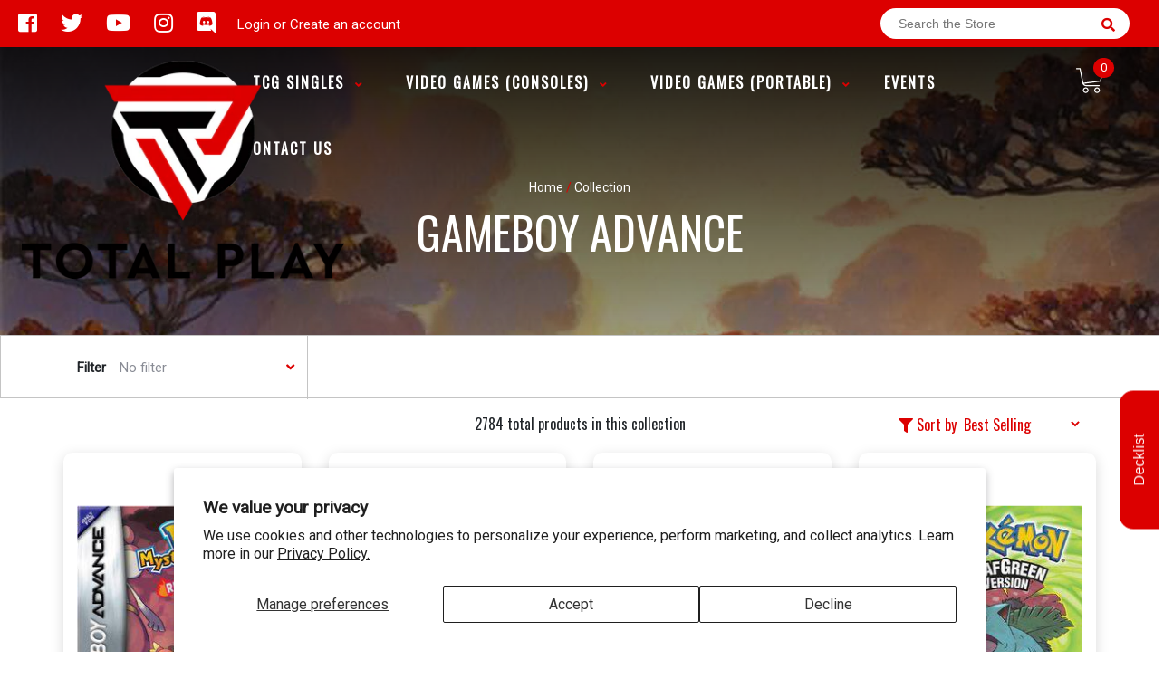

--- FILE ---
content_type: text/html; charset=utf-8
request_url: https://totalplay.ca/collections/gameboy-advance
body_size: 23982
content:
<!doctype html>
<!--[if IE 8]><html class="no-js lt-ie9" lang="en"> <![endif]-->
<!--[if IE 9 ]><html class="ie9 no-js"> <![endif]-->
<!--[if (gt IE 9)|!(IE)]><!-->
<html class="no-js no-touch bodyScroll">
<!--<![endif]-->

<head>

  <!-- Basic page needs ================================================== -->
  <meta charset="utf-8">
  <meta http-equiv="X-UA-Compatible" content="IE=edge,chrome=1">

  
  <link rel="shortcut icon" href="//totalplay.ca/cdn/shop/t/2/assets/favicon.png?v=68984158862798790711586843185" type="image/png" />
  

  <!-- Title and description ================================================== -->
  <title>
    GameBoy Advance &ndash;
    Total Play
  </title>

  

  <!-- Helpers ================================================== -->
  
<meta property="og:site_name" content="Total Play">
<meta property="og:url" content="https://totalplay.ca/collections/gameboy-advance">
<meta property="og:title" content="GameBoy Advance">
<meta property="og:type" content="website">
<meta property="og:description" content="Sarnia's Premium Retro Video Games, Trading Card Games">


<meta name="twitter:site" content="@#">
<meta name="twitter:card" content="summary_large_image">
<meta name="twitter:title" content="GameBoy Advance">
<meta name="twitter:description" content="Sarnia's Premium Retro Video Games, Trading Card Games">
<meta name="twitter:image:width" content="480">
<meta name="twitter:image:height" content="480">


  <link rel="canonical" href="https://totalplay.ca/collections/gameboy-advance">
  <meta name="viewport" content="width=device-width, initial-scale=1, maximum-scale=1">
  <meta name="theme-color" content="#dc0000">

  <!-- CSS ================================================== -->
  <link href="//totalplay.ca/cdn/shop/t/2/assets/owl.carousel.css?v=36884556095907238731586843172" rel="stylesheet" type="text/css" media="all" />
  <link href="//totalplay.ca/cdn/shop/t/2/assets/lightbox.css?v=48637467938156220971586843203" rel="stylesheet" type="text/css" media="all" />
  <link href="//totalplay.ca/cdn/shop/t/2/assets/stylesheet.scss.css?v=141689170527468078971600403817" rel="stylesheet" type="text/css" media="all" />
  <link href="//totalplay.ca/cdn/shop/t/2/assets/customCss.scss.css?v=111603181540343972631586843219" rel="stylesheet" type="text/css" media="all" />
  <link rel="stylesheet" href="https://use.fontawesome.com/releases/v5.8.1/css/all.css"
    integrity="sha384-50oBUHEmvpQ+1lW4y57PTFmhCaXp0ML5d60M1M7uH2+nqUivzIebhndOJK28anvf" crossorigin="anonymous">
  <link rel="stylesheet" href="https://stackpath.bootstrapcdn.com/bootstrap/4.3.1/css/bootstrap.min.css"
    integrity="sha384-ggOyR0iXCbMQv3Xipma34MD+dH/1fQ784/j6cY/iJTQUOhcWr7x9JvoRxT2MZw1T" crossorigin="anonymous">
  <link href="https://fonts.googleapis.com/css?family=Roboto&display=swap" rel="stylesheet">
  <link href="https://fonts.googleapis.com/css?family=Oswald&display=swap" rel="stylesheet">
  <link href="https://cdn.binderpos.com/eventCalendar.css" rel="stylesheet" type="text/css" media="all" />
  <link rel="stylesheet" type="text/css" href="https://cdn.jsdelivr.net/npm/toastify-js/src/toastify.min.css">
  <link href="https://cdnjs.cloudflare.com/ajax/libs/select2/4.0.8/css/select2.min.css" rel="stylesheet" />
  <link href="//cdn.jsdelivr.net/npm/mana-font@latest/css/mana.css" rel="stylesheet" type="text/css" />
  <link href="https://fonts.googleapis.com/css?family=Poppins&display=swap" rel="stylesheet">

  <!-- Header hook for plugins ================================================== -->
  <script>window.performance && window.performance.mark && window.performance.mark('shopify.content_for_header.start');</script><meta name="google-site-verification" content="Jq3qOVGmoWUQ1m1oQ3AiAulSQw2l0qhTgqynp1LuBsE">
<meta id="shopify-digital-wallet" name="shopify-digital-wallet" content="/37665439877/digital_wallets/dialog">
<meta name="shopify-checkout-api-token" content="a734d9ae2ffc3cf8f340ab7036062ecb">
<meta id="in-context-paypal-metadata" data-shop-id="37665439877" data-venmo-supported="false" data-environment="production" data-locale="en_US" data-paypal-v4="true" data-currency="CAD">
<link rel="alternate" type="application/atom+xml" title="Feed" href="/collections/gameboy-advance.atom" />
<link rel="next" href="/collections/gameboy-advance?page=2">
<link rel="alternate" type="application/json+oembed" href="https://totalplay.ca/collections/gameboy-advance.oembed">
<script async="async" src="/checkouts/internal/preloads.js?locale=en-CA"></script>
<link rel="preconnect" href="https://shop.app" crossorigin="anonymous">
<script async="async" src="https://shop.app/checkouts/internal/preloads.js?locale=en-CA&shop_id=37665439877" crossorigin="anonymous"></script>
<script id="apple-pay-shop-capabilities" type="application/json">{"shopId":37665439877,"countryCode":"CA","currencyCode":"CAD","merchantCapabilities":["supports3DS"],"merchantId":"gid:\/\/shopify\/Shop\/37665439877","merchantName":"Total Play","requiredBillingContactFields":["postalAddress","email","phone"],"requiredShippingContactFields":["postalAddress","email","phone"],"shippingType":"shipping","supportedNetworks":["visa","masterCard","amex","discover","interac","jcb"],"total":{"type":"pending","label":"Total Play","amount":"1.00"},"shopifyPaymentsEnabled":true,"supportsSubscriptions":true}</script>
<script id="shopify-features" type="application/json">{"accessToken":"a734d9ae2ffc3cf8f340ab7036062ecb","betas":["rich-media-storefront-analytics"],"domain":"totalplay.ca","predictiveSearch":true,"shopId":37665439877,"locale":"en"}</script>
<script>var Shopify = Shopify || {};
Shopify.shop = "total-play-gaming.myshopify.com";
Shopify.locale = "en";
Shopify.currency = {"active":"CAD","rate":"1.0"};
Shopify.country = "CA";
Shopify.theme = {"name":"BinderPOS Theme v2.0","id":95717752965,"schema_name":null,"schema_version":null,"theme_store_id":null,"role":"main"};
Shopify.theme.handle = "null";
Shopify.theme.style = {"id":null,"handle":null};
Shopify.cdnHost = "totalplay.ca/cdn";
Shopify.routes = Shopify.routes || {};
Shopify.routes.root = "/";</script>
<script type="module">!function(o){(o.Shopify=o.Shopify||{}).modules=!0}(window);</script>
<script>!function(o){function n(){var o=[];function n(){o.push(Array.prototype.slice.apply(arguments))}return n.q=o,n}var t=o.Shopify=o.Shopify||{};t.loadFeatures=n(),t.autoloadFeatures=n()}(window);</script>
<script>
  window.ShopifyPay = window.ShopifyPay || {};
  window.ShopifyPay.apiHost = "shop.app\/pay";
  window.ShopifyPay.redirectState = null;
</script>
<script id="shop-js-analytics" type="application/json">{"pageType":"collection"}</script>
<script defer="defer" async type="module" src="//totalplay.ca/cdn/shopifycloud/shop-js/modules/v2/client.init-shop-cart-sync_BT-GjEfc.en.esm.js"></script>
<script defer="defer" async type="module" src="//totalplay.ca/cdn/shopifycloud/shop-js/modules/v2/chunk.common_D58fp_Oc.esm.js"></script>
<script defer="defer" async type="module" src="//totalplay.ca/cdn/shopifycloud/shop-js/modules/v2/chunk.modal_xMitdFEc.esm.js"></script>
<script type="module">
  await import("//totalplay.ca/cdn/shopifycloud/shop-js/modules/v2/client.init-shop-cart-sync_BT-GjEfc.en.esm.js");
await import("//totalplay.ca/cdn/shopifycloud/shop-js/modules/v2/chunk.common_D58fp_Oc.esm.js");
await import("//totalplay.ca/cdn/shopifycloud/shop-js/modules/v2/chunk.modal_xMitdFEc.esm.js");

  window.Shopify.SignInWithShop?.initShopCartSync?.({"fedCMEnabled":true,"windoidEnabled":true});

</script>
<script>
  window.Shopify = window.Shopify || {};
  if (!window.Shopify.featureAssets) window.Shopify.featureAssets = {};
  window.Shopify.featureAssets['shop-js'] = {"shop-cart-sync":["modules/v2/client.shop-cart-sync_DZOKe7Ll.en.esm.js","modules/v2/chunk.common_D58fp_Oc.esm.js","modules/v2/chunk.modal_xMitdFEc.esm.js"],"init-fed-cm":["modules/v2/client.init-fed-cm_B6oLuCjv.en.esm.js","modules/v2/chunk.common_D58fp_Oc.esm.js","modules/v2/chunk.modal_xMitdFEc.esm.js"],"shop-cash-offers":["modules/v2/client.shop-cash-offers_D2sdYoxE.en.esm.js","modules/v2/chunk.common_D58fp_Oc.esm.js","modules/v2/chunk.modal_xMitdFEc.esm.js"],"shop-login-button":["modules/v2/client.shop-login-button_QeVjl5Y3.en.esm.js","modules/v2/chunk.common_D58fp_Oc.esm.js","modules/v2/chunk.modal_xMitdFEc.esm.js"],"pay-button":["modules/v2/client.pay-button_DXTOsIq6.en.esm.js","modules/v2/chunk.common_D58fp_Oc.esm.js","modules/v2/chunk.modal_xMitdFEc.esm.js"],"shop-button":["modules/v2/client.shop-button_DQZHx9pm.en.esm.js","modules/v2/chunk.common_D58fp_Oc.esm.js","modules/v2/chunk.modal_xMitdFEc.esm.js"],"avatar":["modules/v2/client.avatar_BTnouDA3.en.esm.js"],"init-windoid":["modules/v2/client.init-windoid_CR1B-cfM.en.esm.js","modules/v2/chunk.common_D58fp_Oc.esm.js","modules/v2/chunk.modal_xMitdFEc.esm.js"],"init-shop-for-new-customer-accounts":["modules/v2/client.init-shop-for-new-customer-accounts_C_vY_xzh.en.esm.js","modules/v2/client.shop-login-button_QeVjl5Y3.en.esm.js","modules/v2/chunk.common_D58fp_Oc.esm.js","modules/v2/chunk.modal_xMitdFEc.esm.js"],"init-shop-email-lookup-coordinator":["modules/v2/client.init-shop-email-lookup-coordinator_BI7n9ZSv.en.esm.js","modules/v2/chunk.common_D58fp_Oc.esm.js","modules/v2/chunk.modal_xMitdFEc.esm.js"],"init-shop-cart-sync":["modules/v2/client.init-shop-cart-sync_BT-GjEfc.en.esm.js","modules/v2/chunk.common_D58fp_Oc.esm.js","modules/v2/chunk.modal_xMitdFEc.esm.js"],"shop-toast-manager":["modules/v2/client.shop-toast-manager_DiYdP3xc.en.esm.js","modules/v2/chunk.common_D58fp_Oc.esm.js","modules/v2/chunk.modal_xMitdFEc.esm.js"],"init-customer-accounts":["modules/v2/client.init-customer-accounts_D9ZNqS-Q.en.esm.js","modules/v2/client.shop-login-button_QeVjl5Y3.en.esm.js","modules/v2/chunk.common_D58fp_Oc.esm.js","modules/v2/chunk.modal_xMitdFEc.esm.js"],"init-customer-accounts-sign-up":["modules/v2/client.init-customer-accounts-sign-up_iGw4briv.en.esm.js","modules/v2/client.shop-login-button_QeVjl5Y3.en.esm.js","modules/v2/chunk.common_D58fp_Oc.esm.js","modules/v2/chunk.modal_xMitdFEc.esm.js"],"shop-follow-button":["modules/v2/client.shop-follow-button_CqMgW2wH.en.esm.js","modules/v2/chunk.common_D58fp_Oc.esm.js","modules/v2/chunk.modal_xMitdFEc.esm.js"],"checkout-modal":["modules/v2/client.checkout-modal_xHeaAweL.en.esm.js","modules/v2/chunk.common_D58fp_Oc.esm.js","modules/v2/chunk.modal_xMitdFEc.esm.js"],"shop-login":["modules/v2/client.shop-login_D91U-Q7h.en.esm.js","modules/v2/chunk.common_D58fp_Oc.esm.js","modules/v2/chunk.modal_xMitdFEc.esm.js"],"lead-capture":["modules/v2/client.lead-capture_BJmE1dJe.en.esm.js","modules/v2/chunk.common_D58fp_Oc.esm.js","modules/v2/chunk.modal_xMitdFEc.esm.js"],"payment-terms":["modules/v2/client.payment-terms_Ci9AEqFq.en.esm.js","modules/v2/chunk.common_D58fp_Oc.esm.js","modules/v2/chunk.modal_xMitdFEc.esm.js"]};
</script>
<script>(function() {
  var isLoaded = false;
  function asyncLoad() {
    if (isLoaded) return;
    isLoaded = true;
    var urls = ["https:\/\/gtranslate.io\/shopify\/gtranslate.js?shop=total-play-gaming.myshopify.com","https:\/\/cdn.shopify.com\/s\/files\/1\/0376\/6543\/9877\/t\/2\/assets\/globopreorder_init.js?shop=total-play-gaming.myshopify.com","https:\/\/services.nofraud.com\/js\/device.js?shop=total-play-gaming.myshopify.com","https:\/\/app.binderpos.com\/external\/shopify\/storeCredit\/script?shop=total-play-gaming.myshopify.com","https:\/\/app.binderpos.com\/external\/shopify\/buylist\/script?shop=total-play-gaming.myshopify.com","https:\/\/cdn-bundler.nice-team.net\/app\/js\/bundler.js?shop=total-play-gaming.myshopify.com"];
    for (var i = 0; i < urls.length; i++) {
      var s = document.createElement('script');
      s.type = 'text/javascript';
      s.async = true;
      s.src = urls[i];
      var x = document.getElementsByTagName('script')[0];
      x.parentNode.insertBefore(s, x);
    }
  };
  if(window.attachEvent) {
    window.attachEvent('onload', asyncLoad);
  } else {
    window.addEventListener('load', asyncLoad, false);
  }
})();</script>
<script id="__st">var __st={"a":37665439877,"offset":-18000,"reqid":"a96ef295-b604-4703-9106-6a26c9a0afe5-1769062901","pageurl":"totalplay.ca\/collections\/gameboy-advance","u":"34f95f1cc8ea","p":"collection","rtyp":"collection","rid":190582325381};</script>
<script>window.ShopifyPaypalV4VisibilityTracking = true;</script>
<script id="captcha-bootstrap">!function(){'use strict';const t='contact',e='account',n='new_comment',o=[[t,t],['blogs',n],['comments',n],[t,'customer']],c=[[e,'customer_login'],[e,'guest_login'],[e,'recover_customer_password'],[e,'create_customer']],r=t=>t.map((([t,e])=>`form[action*='/${t}']:not([data-nocaptcha='true']) input[name='form_type'][value='${e}']`)).join(','),a=t=>()=>t?[...document.querySelectorAll(t)].map((t=>t.form)):[];function s(){const t=[...o],e=r(t);return a(e)}const i='password',u='form_key',d=['recaptcha-v3-token','g-recaptcha-response','h-captcha-response',i],f=()=>{try{return window.sessionStorage}catch{return}},m='__shopify_v',_=t=>t.elements[u];function p(t,e,n=!1){try{const o=window.sessionStorage,c=JSON.parse(o.getItem(e)),{data:r}=function(t){const{data:e,action:n}=t;return t[m]||n?{data:e,action:n}:{data:t,action:n}}(c);for(const[e,n]of Object.entries(r))t.elements[e]&&(t.elements[e].value=n);n&&o.removeItem(e)}catch(o){console.error('form repopulation failed',{error:o})}}const l='form_type',E='cptcha';function T(t){t.dataset[E]=!0}const w=window,h=w.document,L='Shopify',v='ce_forms',y='captcha';let A=!1;((t,e)=>{const n=(g='f06e6c50-85a8-45c8-87d0-21a2b65856fe',I='https://cdn.shopify.com/shopifycloud/storefront-forms-hcaptcha/ce_storefront_forms_captcha_hcaptcha.v1.5.2.iife.js',D={infoText:'Protected by hCaptcha',privacyText:'Privacy',termsText:'Terms'},(t,e,n)=>{const o=w[L][v],c=o.bindForm;if(c)return c(t,g,e,D).then(n);var r;o.q.push([[t,g,e,D],n]),r=I,A||(h.body.append(Object.assign(h.createElement('script'),{id:'captcha-provider',async:!0,src:r})),A=!0)});var g,I,D;w[L]=w[L]||{},w[L][v]=w[L][v]||{},w[L][v].q=[],w[L][y]=w[L][y]||{},w[L][y].protect=function(t,e){n(t,void 0,e),T(t)},Object.freeze(w[L][y]),function(t,e,n,w,h,L){const[v,y,A,g]=function(t,e,n){const i=e?o:[],u=t?c:[],d=[...i,...u],f=r(d),m=r(i),_=r(d.filter((([t,e])=>n.includes(e))));return[a(f),a(m),a(_),s()]}(w,h,L),I=t=>{const e=t.target;return e instanceof HTMLFormElement?e:e&&e.form},D=t=>v().includes(t);t.addEventListener('submit',(t=>{const e=I(t);if(!e)return;const n=D(e)&&!e.dataset.hcaptchaBound&&!e.dataset.recaptchaBound,o=_(e),c=g().includes(e)&&(!o||!o.value);(n||c)&&t.preventDefault(),c&&!n&&(function(t){try{if(!f())return;!function(t){const e=f();if(!e)return;const n=_(t);if(!n)return;const o=n.value;o&&e.removeItem(o)}(t);const e=Array.from(Array(32),(()=>Math.random().toString(36)[2])).join('');!function(t,e){_(t)||t.append(Object.assign(document.createElement('input'),{type:'hidden',name:u})),t.elements[u].value=e}(t,e),function(t,e){const n=f();if(!n)return;const o=[...t.querySelectorAll(`input[type='${i}']`)].map((({name:t})=>t)),c=[...d,...o],r={};for(const[a,s]of new FormData(t).entries())c.includes(a)||(r[a]=s);n.setItem(e,JSON.stringify({[m]:1,action:t.action,data:r}))}(t,e)}catch(e){console.error('failed to persist form',e)}}(e),e.submit())}));const S=(t,e)=>{t&&!t.dataset[E]&&(n(t,e.some((e=>e===t))),T(t))};for(const o of['focusin','change'])t.addEventListener(o,(t=>{const e=I(t);D(e)&&S(e,y())}));const B=e.get('form_key'),M=e.get(l),P=B&&M;t.addEventListener('DOMContentLoaded',(()=>{const t=y();if(P)for(const e of t)e.elements[l].value===M&&p(e,B);[...new Set([...A(),...v().filter((t=>'true'===t.dataset.shopifyCaptcha))])].forEach((e=>S(e,t)))}))}(h,new URLSearchParams(w.location.search),n,t,e,['guest_login'])})(!0,!0)}();</script>
<script integrity="sha256-4kQ18oKyAcykRKYeNunJcIwy7WH5gtpwJnB7kiuLZ1E=" data-source-attribution="shopify.loadfeatures" defer="defer" src="//totalplay.ca/cdn/shopifycloud/storefront/assets/storefront/load_feature-a0a9edcb.js" crossorigin="anonymous"></script>
<script crossorigin="anonymous" defer="defer" src="//totalplay.ca/cdn/shopifycloud/storefront/assets/shopify_pay/storefront-65b4c6d7.js?v=20250812"></script>
<script data-source-attribution="shopify.dynamic_checkout.dynamic.init">var Shopify=Shopify||{};Shopify.PaymentButton=Shopify.PaymentButton||{isStorefrontPortableWallets:!0,init:function(){window.Shopify.PaymentButton.init=function(){};var t=document.createElement("script");t.src="https://totalplay.ca/cdn/shopifycloud/portable-wallets/latest/portable-wallets.en.js",t.type="module",document.head.appendChild(t)}};
</script>
<script data-source-attribution="shopify.dynamic_checkout.buyer_consent">
  function portableWalletsHideBuyerConsent(e){var t=document.getElementById("shopify-buyer-consent"),n=document.getElementById("shopify-subscription-policy-button");t&&n&&(t.classList.add("hidden"),t.setAttribute("aria-hidden","true"),n.removeEventListener("click",e))}function portableWalletsShowBuyerConsent(e){var t=document.getElementById("shopify-buyer-consent"),n=document.getElementById("shopify-subscription-policy-button");t&&n&&(t.classList.remove("hidden"),t.removeAttribute("aria-hidden"),n.addEventListener("click",e))}window.Shopify?.PaymentButton&&(window.Shopify.PaymentButton.hideBuyerConsent=portableWalletsHideBuyerConsent,window.Shopify.PaymentButton.showBuyerConsent=portableWalletsShowBuyerConsent);
</script>
<script data-source-attribution="shopify.dynamic_checkout.cart.bootstrap">document.addEventListener("DOMContentLoaded",(function(){function t(){return document.querySelector("shopify-accelerated-checkout-cart, shopify-accelerated-checkout")}if(t())Shopify.PaymentButton.init();else{new MutationObserver((function(e,n){t()&&(Shopify.PaymentButton.init(),n.disconnect())})).observe(document.body,{childList:!0,subtree:!0})}}));
</script>
<script id='scb4127' type='text/javascript' async='' src='https://totalplay.ca/cdn/shopifycloud/privacy-banner/storefront-banner.js'></script><link id="shopify-accelerated-checkout-styles" rel="stylesheet" media="screen" href="https://totalplay.ca/cdn/shopifycloud/portable-wallets/latest/accelerated-checkout-backwards-compat.css" crossorigin="anonymous">
<style id="shopify-accelerated-checkout-cart">
        #shopify-buyer-consent {
  margin-top: 1em;
  display: inline-block;
  width: 100%;
}

#shopify-buyer-consent.hidden {
  display: none;
}

#shopify-subscription-policy-button {
  background: none;
  border: none;
  padding: 0;
  text-decoration: underline;
  font-size: inherit;
  cursor: pointer;
}

#shopify-subscription-policy-button::before {
  box-shadow: none;
}

      </style>
<script id="sections-script" data-sections="collection-template" defer="defer" src="//totalplay.ca/cdn/shop/t/2/compiled_assets/scripts.js?v=1047"></script>
<script>window.performance && window.performance.mark && window.performance.mark('shopify.content_for_header.end');</script>
  <!-- /snippets/oldIE-js.liquid -->


<!--[if lt IE 9]>
<script src="//cdnjs.cloudflare.com/ajax/libs/html5shiv/3.7.2/html5shiv.min.js" type="text/javascript"></script>
<script src="//totalplay.ca/cdn/shop/t/2/assets/respond.min.js?v=52248677837542619231586843213" type="text/javascript"></script>
<link href="//totalplay.ca/cdn/shop/t/2/assets/respond-proxy.html" id="respond-proxy" rel="respond-proxy" />
<link href="//totalplay.ca/search?q=16f5f33252c90e01f04c37b4c28d2d8a" id="respond-redirect" rel="respond-redirect" />
<script src="//totalplay.ca/search?q=16f5f33252c90e01f04c37b4c28d2d8a" type="text/javascript"></script>
<![endif]-->


  
  <script src="//ajax.googleapis.com/ajax/libs/jquery/1.11.0/jquery.min.js" type="text/javascript"></script>
  <script src="//totalplay.ca/cdn/shop/t/2/assets/modernizr.min.js?v=137617515274177302221586843219" type="text/javascript"></script>
  <script src="//totalplay.ca/cdn/shop/t/2/assets/owl.carousel.js?v=174566015424785309701586843211" type="text/javascript"></script>

  <!--   <script src="//totalplay.ca/cdn/shop/t/2/assets/theme.js?v=138335425461547226921586843192" type="text/javascript"></script> -->

  
  
  <!-- jQuery UI -->
  <!-- Global site tag (gtag.js) - Google Analytics -->
<script async src="https://www.googletagmanager.com/gtag/js?id=UA-152494552-1"></script>
<script>
  window.dataLayer = window.dataLayer || [];
  function gtag(){dataLayer.push(arguments);}
  gtag('js', new Date());

  gtag('config', 'UA-152494552-1');
</script>
<!--DOOFINDER-SHOPIFY-->  <!--/DOOFINDER-SHOPIFY--><meta property="og:image" content="https://cdn.shopify.com/s/files/1/0376/6543/9877/files/TotalPlay_Icon_Light_ae81cdd9-8608-4640-947c-453cbb95053d.png?v=1594862820" />
<meta property="og:image:secure_url" content="https://cdn.shopify.com/s/files/1/0376/6543/9877/files/TotalPlay_Icon_Light_ae81cdd9-8608-4640-947c-453cbb95053d.png?v=1594862820" />
<meta property="og:image:width" content="1904" />
<meta property="og:image:height" content="1950" />
<link href="https://monorail-edge.shopifysvc.com" rel="dns-prefetch">
<script>(function(){if ("sendBeacon" in navigator && "performance" in window) {try {var session_token_from_headers = performance.getEntriesByType('navigation')[0].serverTiming.find(x => x.name == '_s').description;} catch {var session_token_from_headers = undefined;}var session_cookie_matches = document.cookie.match(/_shopify_s=([^;]*)/);var session_token_from_cookie = session_cookie_matches && session_cookie_matches.length === 2 ? session_cookie_matches[1] : "";var session_token = session_token_from_headers || session_token_from_cookie || "";function handle_abandonment_event(e) {var entries = performance.getEntries().filter(function(entry) {return /monorail-edge.shopifysvc.com/.test(entry.name);});if (!window.abandonment_tracked && entries.length === 0) {window.abandonment_tracked = true;var currentMs = Date.now();var navigation_start = performance.timing.navigationStart;var payload = {shop_id: 37665439877,url: window.location.href,navigation_start,duration: currentMs - navigation_start,session_token,page_type: "collection"};window.navigator.sendBeacon("https://monorail-edge.shopifysvc.com/v1/produce", JSON.stringify({schema_id: "online_store_buyer_site_abandonment/1.1",payload: payload,metadata: {event_created_at_ms: currentMs,event_sent_at_ms: currentMs}}));}}window.addEventListener('pagehide', handle_abandonment_event);}}());</script>
<script id="web-pixels-manager-setup">(function e(e,d,r,n,o){if(void 0===o&&(o={}),!Boolean(null===(a=null===(i=window.Shopify)||void 0===i?void 0:i.analytics)||void 0===a?void 0:a.replayQueue)){var i,a;window.Shopify=window.Shopify||{};var t=window.Shopify;t.analytics=t.analytics||{};var s=t.analytics;s.replayQueue=[],s.publish=function(e,d,r){return s.replayQueue.push([e,d,r]),!0};try{self.performance.mark("wpm:start")}catch(e){}var l=function(){var e={modern:/Edge?\/(1{2}[4-9]|1[2-9]\d|[2-9]\d{2}|\d{4,})\.\d+(\.\d+|)|Firefox\/(1{2}[4-9]|1[2-9]\d|[2-9]\d{2}|\d{4,})\.\d+(\.\d+|)|Chrom(ium|e)\/(9{2}|\d{3,})\.\d+(\.\d+|)|(Maci|X1{2}).+ Version\/(15\.\d+|(1[6-9]|[2-9]\d|\d{3,})\.\d+)([,.]\d+|)( \(\w+\)|)( Mobile\/\w+|) Safari\/|Chrome.+OPR\/(9{2}|\d{3,})\.\d+\.\d+|(CPU[ +]OS|iPhone[ +]OS|CPU[ +]iPhone|CPU IPhone OS|CPU iPad OS)[ +]+(15[._]\d+|(1[6-9]|[2-9]\d|\d{3,})[._]\d+)([._]\d+|)|Android:?[ /-](13[3-9]|1[4-9]\d|[2-9]\d{2}|\d{4,})(\.\d+|)(\.\d+|)|Android.+Firefox\/(13[5-9]|1[4-9]\d|[2-9]\d{2}|\d{4,})\.\d+(\.\d+|)|Android.+Chrom(ium|e)\/(13[3-9]|1[4-9]\d|[2-9]\d{2}|\d{4,})\.\d+(\.\d+|)|SamsungBrowser\/([2-9]\d|\d{3,})\.\d+/,legacy:/Edge?\/(1[6-9]|[2-9]\d|\d{3,})\.\d+(\.\d+|)|Firefox\/(5[4-9]|[6-9]\d|\d{3,})\.\d+(\.\d+|)|Chrom(ium|e)\/(5[1-9]|[6-9]\d|\d{3,})\.\d+(\.\d+|)([\d.]+$|.*Safari\/(?![\d.]+ Edge\/[\d.]+$))|(Maci|X1{2}).+ Version\/(10\.\d+|(1[1-9]|[2-9]\d|\d{3,})\.\d+)([,.]\d+|)( \(\w+\)|)( Mobile\/\w+|) Safari\/|Chrome.+OPR\/(3[89]|[4-9]\d|\d{3,})\.\d+\.\d+|(CPU[ +]OS|iPhone[ +]OS|CPU[ +]iPhone|CPU IPhone OS|CPU iPad OS)[ +]+(10[._]\d+|(1[1-9]|[2-9]\d|\d{3,})[._]\d+)([._]\d+|)|Android:?[ /-](13[3-9]|1[4-9]\d|[2-9]\d{2}|\d{4,})(\.\d+|)(\.\d+|)|Mobile Safari.+OPR\/([89]\d|\d{3,})\.\d+\.\d+|Android.+Firefox\/(13[5-9]|1[4-9]\d|[2-9]\d{2}|\d{4,})\.\d+(\.\d+|)|Android.+Chrom(ium|e)\/(13[3-9]|1[4-9]\d|[2-9]\d{2}|\d{4,})\.\d+(\.\d+|)|Android.+(UC? ?Browser|UCWEB|U3)[ /]?(15\.([5-9]|\d{2,})|(1[6-9]|[2-9]\d|\d{3,})\.\d+)\.\d+|SamsungBrowser\/(5\.\d+|([6-9]|\d{2,})\.\d+)|Android.+MQ{2}Browser\/(14(\.(9|\d{2,})|)|(1[5-9]|[2-9]\d|\d{3,})(\.\d+|))(\.\d+|)|K[Aa][Ii]OS\/(3\.\d+|([4-9]|\d{2,})\.\d+)(\.\d+|)/},d=e.modern,r=e.legacy,n=navigator.userAgent;return n.match(d)?"modern":n.match(r)?"legacy":"unknown"}(),u="modern"===l?"modern":"legacy",c=(null!=n?n:{modern:"",legacy:""})[u],f=function(e){return[e.baseUrl,"/wpm","/b",e.hashVersion,"modern"===e.buildTarget?"m":"l",".js"].join("")}({baseUrl:d,hashVersion:r,buildTarget:u}),m=function(e){var d=e.version,r=e.bundleTarget,n=e.surface,o=e.pageUrl,i=e.monorailEndpoint;return{emit:function(e){var a=e.status,t=e.errorMsg,s=(new Date).getTime(),l=JSON.stringify({metadata:{event_sent_at_ms:s},events:[{schema_id:"web_pixels_manager_load/3.1",payload:{version:d,bundle_target:r,page_url:o,status:a,surface:n,error_msg:t},metadata:{event_created_at_ms:s}}]});if(!i)return console&&console.warn&&console.warn("[Web Pixels Manager] No Monorail endpoint provided, skipping logging."),!1;try{return self.navigator.sendBeacon.bind(self.navigator)(i,l)}catch(e){}var u=new XMLHttpRequest;try{return u.open("POST",i,!0),u.setRequestHeader("Content-Type","text/plain"),u.send(l),!0}catch(e){return console&&console.warn&&console.warn("[Web Pixels Manager] Got an unhandled error while logging to Monorail."),!1}}}}({version:r,bundleTarget:l,surface:e.surface,pageUrl:self.location.href,monorailEndpoint:e.monorailEndpoint});try{o.browserTarget=l,function(e){var d=e.src,r=e.async,n=void 0===r||r,o=e.onload,i=e.onerror,a=e.sri,t=e.scriptDataAttributes,s=void 0===t?{}:t,l=document.createElement("script"),u=document.querySelector("head"),c=document.querySelector("body");if(l.async=n,l.src=d,a&&(l.integrity=a,l.crossOrigin="anonymous"),s)for(var f in s)if(Object.prototype.hasOwnProperty.call(s,f))try{l.dataset[f]=s[f]}catch(e){}if(o&&l.addEventListener("load",o),i&&l.addEventListener("error",i),u)u.appendChild(l);else{if(!c)throw new Error("Did not find a head or body element to append the script");c.appendChild(l)}}({src:f,async:!0,onload:function(){if(!function(){var e,d;return Boolean(null===(d=null===(e=window.Shopify)||void 0===e?void 0:e.analytics)||void 0===d?void 0:d.initialized)}()){var d=window.webPixelsManager.init(e)||void 0;if(d){var r=window.Shopify.analytics;r.replayQueue.forEach((function(e){var r=e[0],n=e[1],o=e[2];d.publishCustomEvent(r,n,o)})),r.replayQueue=[],r.publish=d.publishCustomEvent,r.visitor=d.visitor,r.initialized=!0}}},onerror:function(){return m.emit({status:"failed",errorMsg:"".concat(f," has failed to load")})},sri:function(e){var d=/^sha384-[A-Za-z0-9+/=]+$/;return"string"==typeof e&&d.test(e)}(c)?c:"",scriptDataAttributes:o}),m.emit({status:"loading"})}catch(e){m.emit({status:"failed",errorMsg:(null==e?void 0:e.message)||"Unknown error"})}}})({shopId: 37665439877,storefrontBaseUrl: "https://totalplay.ca",extensionsBaseUrl: "https://extensions.shopifycdn.com/cdn/shopifycloud/web-pixels-manager",monorailEndpoint: "https://monorail-edge.shopifysvc.com/unstable/produce_batch",surface: "storefront-renderer",enabledBetaFlags: ["2dca8a86"],webPixelsConfigList: [{"id":"266371205","configuration":"{\"config\":\"{\\\"pixel_id\\\":\\\"GT-MKBNLPL\\\",\\\"target_country\\\":\\\"CA\\\",\\\"gtag_events\\\":[{\\\"type\\\":\\\"purchase\\\",\\\"action_label\\\":\\\"MC-ZZNYJ6W0JE\\\"},{\\\"type\\\":\\\"page_view\\\",\\\"action_label\\\":\\\"MC-ZZNYJ6W0JE\\\"},{\\\"type\\\":\\\"view_item\\\",\\\"action_label\\\":\\\"MC-ZZNYJ6W0JE\\\"}],\\\"enable_monitoring_mode\\\":false}\"}","eventPayloadVersion":"v1","runtimeContext":"OPEN","scriptVersion":"b2a88bafab3e21179ed38636efcd8a93","type":"APP","apiClientId":1780363,"privacyPurposes":[],"dataSharingAdjustments":{"protectedCustomerApprovalScopes":["read_customer_address","read_customer_email","read_customer_name","read_customer_personal_data","read_customer_phone"]}},{"id":"38043781","eventPayloadVersion":"v1","runtimeContext":"LAX","scriptVersion":"1","type":"CUSTOM","privacyPurposes":["ANALYTICS"],"name":"Google Analytics tag (migrated)"},{"id":"shopify-app-pixel","configuration":"{}","eventPayloadVersion":"v1","runtimeContext":"STRICT","scriptVersion":"0450","apiClientId":"shopify-pixel","type":"APP","privacyPurposes":["ANALYTICS","MARKETING"]},{"id":"shopify-custom-pixel","eventPayloadVersion":"v1","runtimeContext":"LAX","scriptVersion":"0450","apiClientId":"shopify-pixel","type":"CUSTOM","privacyPurposes":["ANALYTICS","MARKETING"]}],isMerchantRequest: false,initData: {"shop":{"name":"Total Play","paymentSettings":{"currencyCode":"CAD"},"myshopifyDomain":"total-play-gaming.myshopify.com","countryCode":"CA","storefrontUrl":"https:\/\/totalplay.ca"},"customer":null,"cart":null,"checkout":null,"productVariants":[],"purchasingCompany":null},},"https://totalplay.ca/cdn","fcfee988w5aeb613cpc8e4bc33m6693e112",{"modern":"","legacy":""},{"shopId":"37665439877","storefrontBaseUrl":"https:\/\/totalplay.ca","extensionBaseUrl":"https:\/\/extensions.shopifycdn.com\/cdn\/shopifycloud\/web-pixels-manager","surface":"storefront-renderer","enabledBetaFlags":"[\"2dca8a86\"]","isMerchantRequest":"false","hashVersion":"fcfee988w5aeb613cpc8e4bc33m6693e112","publish":"custom","events":"[[\"page_viewed\",{}],[\"collection_viewed\",{\"collection\":{\"id\":\"190582325381\",\"title\":\"GameBoy Advance\",\"productVariants\":[{\"price\":{\"amount\":39.99,\"currencyCode\":\"CAD\"},\"product\":{\"title\":\"Pokemon Mystery Dungeon Red Rescue Team - GameBoy Advance\",\"vendor\":\"Total Play\",\"id\":\"5056705822853\",\"untranslatedTitle\":\"Pokemon Mystery Dungeon Red Rescue Team - GameBoy Advance\",\"url\":\"\/products\/pc-2460\",\"type\":\"Video Games\"},\"id\":\"34187401592965\",\"image\":{\"src\":\"\/\/totalplay.ca\/cdn\/shop\/products\/2460.jpg?v=1589907856\"},\"sku\":\"2460\",\"title\":\"Loose\",\"untranslatedTitle\":\"Loose\"},{\"price\":{\"amount\":9.99,\"currencyCode\":\"CAD\"},\"product\":{\"title\":\"Cars - GameBoy Advance\",\"vendor\":\"Total Play\",\"id\":\"5056682885253\",\"untranslatedTitle\":\"Cars - GameBoy Advance\",\"url\":\"\/products\/pc-gc4a8e74a\",\"type\":\"Video Games\"},\"id\":\"34187315413125\",\"image\":{\"src\":\"\/\/totalplay.ca\/cdn\/shop\/products\/2045.jpg?v=1589907733\"},\"sku\":\"2045\",\"title\":\"Loose\",\"untranslatedTitle\":\"Loose\"},{\"price\":{\"amount\":0.0,\"currencyCode\":\"CAD\"},\"product\":{\"title\":\"Game Boy Advance SP Pokemon Sapphire Version Limited Edition Super Pak - GameBoy Advance\",\"vendor\":\"Total Play\",\"id\":\"7208168390789\",\"untranslatedTitle\":\"Game Boy Advance SP Pokemon Sapphire Version Limited Edition Super Pak - GameBoy Advance\",\"url\":\"\/products\/game-boy-advance-sp-pokemon-sapphire-version-limited-edition-super-pak-gameboy-advance-44\",\"type\":\"Video Games\"},\"id\":\"41388379603077\",\"image\":null,\"sku\":null,\"title\":\"Loose\",\"untranslatedTitle\":\"Loose\"},{\"price\":{\"amount\":174.99,\"currencyCode\":\"CAD\"},\"product\":{\"title\":\"Pokemon LeafGreen Version - GameBoy Advance\",\"vendor\":\"Total Play\",\"id\":\"5056705724549\",\"untranslatedTitle\":\"Pokemon LeafGreen Version - GameBoy Advance\",\"url\":\"\/products\/pc-2458\",\"type\":\"Video Games\"},\"id\":\"34187401199749\",\"image\":{\"src\":\"\/\/totalplay.ca\/cdn\/shop\/products\/2458.jpg?v=1589907855\"},\"sku\":\"2458\",\"title\":\"Loose\",\"untranslatedTitle\":\"Loose\"},{\"price\":{\"amount\":34.99,\"currencyCode\":\"CAD\"},\"product\":{\"title\":\"Donkey Kong Country 2 - GameBoy Advance\",\"vendor\":\"Total Play\",\"id\":\"5056686358661\",\"untranslatedTitle\":\"Donkey Kong Country 2 - GameBoy Advance\",\"url\":\"\/products\/pc-2121\",\"type\":\"Video Games\"},\"id\":\"34187328454789\",\"image\":{\"src\":\"\/\/totalplay.ca\/cdn\/shop\/products\/2121.jpg?v=1589907753\"},\"sku\":\"2121\",\"title\":\"Loose\",\"untranslatedTitle\":\"Loose\"},{\"price\":{\"amount\":19.99,\"currencyCode\":\"CAD\"},\"product\":{\"title\":\"Yu-Gi-Oh Dungeon Dice Monsters - GameBoy Advance\",\"vendor\":\"Total Play\",\"id\":\"5056720109701\",\"untranslatedTitle\":\"Yu-Gi-Oh Dungeon Dice Monsters - GameBoy Advance\",\"url\":\"\/products\/pc-2716\",\"type\":\"Video Games\"},\"id\":\"34187455234181\",\"image\":{\"src\":\"\/\/totalplay.ca\/cdn\/shop\/products\/2716.jpg?v=1589907931\"},\"sku\":\"2716\",\"title\":\"Loose\",\"untranslatedTitle\":\"Loose\"},{\"price\":{\"amount\":74.99,\"currencyCode\":\"CAD\"},\"product\":{\"title\":\"Pokemon Pinball Ruby and Sapphire - GameBoy Advance\",\"vendor\":\"Total Play\",\"id\":\"5056705888389\",\"untranslatedTitle\":\"Pokemon Pinball Ruby and Sapphire - GameBoy Advance\",\"url\":\"\/products\/pc-2461\",\"type\":\"Video Games\"},\"id\":\"34187401855109\",\"image\":{\"src\":\"\/\/totalplay.ca\/cdn\/shop\/products\/2461.jpg?v=1589907856\"},\"sku\":\"2461\",\"title\":\"Loose\",\"untranslatedTitle\":\"Loose\"},{\"price\":{\"amount\":9.99,\"currencyCode\":\"CAD\"},\"product\":{\"title\":\"Konami Collector's Series Arcade Advanced - GameBoy Advance\",\"vendor\":\"Total Play\",\"id\":\"5056697139333\",\"untranslatedTitle\":\"Konami Collector's Series Arcade Advanced - GameBoy Advance\",\"url\":\"\/products\/pc-2291\",\"type\":\"Video Games\"},\"id\":\"34187368759429\",\"image\":{\"src\":\"\/\/totalplay.ca\/cdn\/shop\/products\/2291.jpg?v=1589907807\"},\"sku\":\"2291\",\"title\":\"Loose\",\"untranslatedTitle\":\"Loose\"},{\"price\":{\"amount\":9.99,\"currencyCode\":\"CAD\"},\"product\":{\"title\":\"Tony Hawk 3 - GameBoy Advance\",\"vendor\":\"Total Play\",\"id\":\"5056716767365\",\"untranslatedTitle\":\"Tony Hawk 3 - GameBoy Advance\",\"url\":\"\/products\/pc-2658\",\"type\":\"Video Games\"},\"id\":\"34187440685189\",\"image\":{\"src\":\"\/\/totalplay.ca\/cdn\/shop\/products\/2658.jpg?v=1589907913\"},\"sku\":\"2658\",\"title\":\"Loose\",\"untranslatedTitle\":\"Loose\"},{\"price\":{\"amount\":24.99,\"currencyCode\":\"CAD\"},\"product\":{\"title\":\"Yu-Gi-Oh 7 Trials to Glory - GameBoy Advance\",\"vendor\":\"Total Play\",\"id\":\"5056719978629\",\"untranslatedTitle\":\"Yu-Gi-Oh 7 Trials to Glory - GameBoy Advance\",\"url\":\"\/products\/pc-2712\",\"type\":\"Video Games\"},\"id\":\"34187453595781\",\"image\":{\"src\":\"\/\/totalplay.ca\/cdn\/shop\/products\/2712.jpg?v=1589907930\"},\"sku\":\"2712\",\"title\":\"Loose\",\"untranslatedTitle\":\"Loose\"},{\"price\":{\"amount\":24.99,\"currencyCode\":\"CAD\"},\"product\":{\"title\":\"Super Mario Advance 4: Super Mario Bros. 3 - GameBoy Advance\",\"vendor\":\"Total Play\",\"id\":\"5056713752709\",\"untranslatedTitle\":\"Super Mario Advance 4: Super Mario Bros. 3 - GameBoy Advance\",\"url\":\"\/products\/pc-2602\",\"type\":\"Video Games\"},\"id\":\"34187430002821\",\"image\":{\"src\":\"\/\/totalplay.ca\/cdn\/shop\/products\/2602.jpg?v=1589907897\"},\"sku\":\"2602\",\"title\":\"Loose\",\"untranslatedTitle\":\"Loose\"},{\"price\":{\"amount\":14.99,\"currencyCode\":\"CAD\"},\"product\":{\"title\":\"Spyro 2 Season of Flame - GameBoy Advance\",\"vendor\":\"Total Play\",\"id\":\"5056711983237\",\"untranslatedTitle\":\"Spyro 2 Season of Flame - GameBoy Advance\",\"url\":\"\/products\/pc-2576\",\"type\":\"Video Games\"},\"id\":\"34187423744133\",\"image\":{\"src\":\"\/\/totalplay.ca\/cdn\/shop\/products\/2576.jpg?v=1589907888\"},\"sku\":\"2576\",\"title\":\"Loose\",\"untranslatedTitle\":\"Loose\"},{\"price\":{\"amount\":0.0,\"currencyCode\":\"CAD\"},\"product\":{\"title\":\"GameBoy Advance SP Pearl Green [AGS-101] - GameBoy Advance\",\"vendor\":\"Total Play\",\"id\":\"7208168685701\",\"untranslatedTitle\":\"GameBoy Advance SP Pearl Green [AGS-101] - GameBoy Advance\",\"url\":\"\/products\/gameboy-advance-sp-pearl-green-ags-101-gameboy-advance-44\",\"type\":\"Video Games\"},\"id\":\"41388379897989\",\"image\":null,\"sku\":null,\"title\":\"Loose\",\"untranslatedTitle\":\"Loose\"},{\"price\":{\"amount\":0.0,\"currencyCode\":\"CAD\"},\"product\":{\"title\":\"Game Boy Advance SP Pokemon Ruby Version Limited Edition Super Pak - GameBoy Advance\",\"vendor\":\"Total Play\",\"id\":\"7208168358021\",\"untranslatedTitle\":\"Game Boy Advance SP Pokemon Ruby Version Limited Edition Super Pak - GameBoy Advance\",\"url\":\"\/products\/game-boy-advance-sp-pokemon-ruby-version-limited-edition-super-pak-gameboy-advance-44\",\"type\":\"Video Games\"},\"id\":\"41388379570309\",\"image\":null,\"sku\":null,\"title\":\"Loose\",\"untranslatedTitle\":\"Loose\"},{\"price\":{\"amount\":29.99,\"currencyCode\":\"CAD\"},\"product\":{\"title\":\"Mario Party Advance - GameBoy Advance\",\"vendor\":\"Total Play\",\"id\":\"5056699760773\",\"untranslatedTitle\":\"Mario Party Advance - GameBoy Advance\",\"url\":\"\/products\/pc-2336\",\"type\":\"Video Games\"},\"id\":\"34187377967237\",\"image\":{\"src\":\"\/\/totalplay.ca\/cdn\/shop\/products\/2336.jpg?v=1589907821\"},\"sku\":\"2336\",\"title\":\"Loose\",\"untranslatedTitle\":\"Loose\"},{\"price\":{\"amount\":19.99,\"currencyCode\":\"CAD\"},\"product\":{\"title\":\"Yu-Gi-Oh Sacred Cards - GameBoy Advance\",\"vendor\":\"Total Play\",\"id\":\"5056720273541\",\"untranslatedTitle\":\"Yu-Gi-Oh Sacred Cards - GameBoy Advance\",\"url\":\"\/products\/pc-2720\",\"type\":\"Video Games\"},\"id\":\"34187456708741\",\"image\":{\"src\":\"\/\/totalplay.ca\/cdn\/shop\/products\/2720.jpg?v=1589907932\"},\"sku\":\"2720\",\"title\":\"Loose\",\"untranslatedTitle\":\"Loose\"},{\"price\":{\"amount\":9.99,\"currencyCode\":\"CAD\"},\"product\":{\"title\":\"Candy Land\/Chutes and Ladders\/Memory - GameBoy Advance\",\"vendor\":\"Total Play\",\"id\":\"5056682721413\",\"untranslatedTitle\":\"Candy Land\/Chutes and Ladders\/Memory - GameBoy Advance\",\"url\":\"\/products\/pc-2044\",\"type\":\"Video Games\"},\"id\":\"34187314856069\",\"image\":{\"src\":\"\/\/totalplay.ca\/cdn\/shop\/products\/2044.jpg?v=1589907732\"},\"sku\":\"2044\",\"title\":\"Loose\",\"untranslatedTitle\":\"Loose\"},{\"price\":{\"amount\":9.99,\"currencyCode\":\"CAD\"},\"product\":{\"title\":\"Texas Hold Em Poker - GameBoy Advance\",\"vendor\":\"Total Play\",\"id\":\"5056715096197\",\"untranslatedTitle\":\"Texas Hold Em Poker - GameBoy Advance\",\"url\":\"\/products\/pc-2625\",\"type\":\"Video Games\"},\"id\":\"34187434885253\",\"image\":{\"src\":\"\/\/totalplay.ca\/cdn\/shop\/products\/2625.jpg?v=1589907905\"},\"sku\":\"2625\",\"title\":\"Loose\",\"untranslatedTitle\":\"Loose\"},{\"price\":{\"amount\":19.99,\"currencyCode\":\"CAD\"},\"product\":{\"title\":\"Need for Speed Most Wanted - GameBoy Advance\",\"vendor\":\"Total Play\",\"id\":\"5056703201413\",\"untranslatedTitle\":\"Need for Speed Most Wanted - GameBoy Advance\",\"url\":\"\/products\/pc-2405\",\"type\":\"Video Games\"},\"id\":\"34187391467653\",\"image\":{\"src\":\"\/\/totalplay.ca\/cdn\/shop\/products\/2405.jpg?v=1589907841\"},\"sku\":\"2405\",\"title\":\"Loose\",\"untranslatedTitle\":\"Loose\"},{\"price\":{\"amount\":24.99,\"currencyCode\":\"CAD\"},\"product\":{\"title\":\"Dr. Mario [Classic NES Series] - GameBoy Advance\",\"vendor\":\"Total Play\",\"id\":\"5056687014021\",\"untranslatedTitle\":\"Dr. Mario [Classic NES Series] - GameBoy Advance\",\"url\":\"\/products\/pc-2133\",\"type\":\"Video Games\"},\"id\":\"34187330879621\",\"image\":{\"src\":\"\/\/totalplay.ca\/cdn\/shop\/products\/2133.jpg?v=1589907756\"},\"sku\":\"2133\",\"title\":\"Loose\",\"untranslatedTitle\":\"Loose\"},{\"price\":{\"amount\":14.99,\"currencyCode\":\"CAD\"},\"product\":{\"title\":\"Tony Hawk 4 - GameBoy Advance\",\"vendor\":\"Total Play\",\"id\":\"5056716800133\",\"untranslatedTitle\":\"Tony Hawk 4 - GameBoy Advance\",\"url\":\"\/products\/pc-2659\",\"type\":\"Video Games\"},\"id\":\"34187440816261\",\"image\":{\"src\":\"\/\/totalplay.ca\/cdn\/shop\/products\/2659.jpg?v=1589907913\"},\"sku\":\"2659\",\"title\":\"Loose\",\"untranslatedTitle\":\"Loose\"},{\"price\":{\"amount\":39.99,\"currencyCode\":\"CAD\"},\"product\":{\"title\":\"Kirby Nightmare in Dreamland - GameBoy Advance\",\"vendor\":\"Total Play\",\"id\":\"5056696877189\",\"untranslatedTitle\":\"Kirby Nightmare in Dreamland - GameBoy Advance\",\"url\":\"\/products\/pc-2286\",\"type\":\"Video Games\"},\"id\":\"34187367809157\",\"image\":{\"src\":\"\/\/totalplay.ca\/cdn\/shop\/products\/2286.jpg?v=1589907806\"},\"sku\":\"2286\",\"title\":\"Loose\",\"untranslatedTitle\":\"Loose\"},{\"price\":{\"amount\":19.99,\"currencyCode\":\"CAD\"},\"product\":{\"title\":\"Star Wars Trilogy Apprentice Of The Force - GameBoy Advance\",\"vendor\":\"Total Play\",\"id\":\"5056712441989\",\"untranslatedTitle\":\"Star Wars Trilogy Apprentice Of The Force - GameBoy Advance\",\"url\":\"\/products\/pc-2585\",\"type\":\"Video Games\"},\"id\":\"34187425284229\",\"image\":{\"src\":\"\/\/totalplay.ca\/cdn\/shop\/products\/2585.jpg?v=1589907890\"},\"sku\":\"2585\",\"title\":\"Loose\",\"untranslatedTitle\":\"Loose\"},{\"price\":{\"amount\":39.99,\"currencyCode\":\"CAD\"},\"product\":{\"title\":\"Batman Rise of Sin Tzu - GameBoy Advance\",\"vendor\":\"Total Play\",\"id\":\"5056680591493\",\"untranslatedTitle\":\"Batman Rise of Sin Tzu - GameBoy Advance\",\"url\":\"\/products\/pc-2007\",\"type\":\"Video Games\"},\"id\":\"34187306532997\",\"image\":{\"src\":\"\/\/totalplay.ca\/cdn\/shop\/products\/2007.jpg?v=1589907721\"},\"sku\":\"2007\",\"title\":\"Loose\",\"untranslatedTitle\":\"Loose\"},{\"price\":{\"amount\":19.99,\"currencyCode\":\"CAD\"},\"product\":{\"title\":\"Shaman King Sprinting Wolf - GameBoy Advance\",\"vendor\":\"Total Play\",\"id\":\"5056709525637\",\"untranslatedTitle\":\"Shaman King Sprinting Wolf - GameBoy Advance\",\"url\":\"\/products\/pc-2523\",\"type\":\"Video Games\"},\"id\":\"34187414929541\",\"image\":{\"src\":\"\/\/totalplay.ca\/cdn\/shop\/products\/2523.jpg?v=1589907875\"},\"sku\":\"2523\",\"title\":\"Loose\",\"untranslatedTitle\":\"Loose\"},{\"price\":{\"amount\":4.99,\"currencyCode\":\"CAD\"},\"product\":{\"title\":\"World Poker Tour - GameBoy Advance\",\"vendor\":\"Total Play\",\"id\":\"5056719388805\",\"untranslatedTitle\":\"World Poker Tour - GameBoy Advance\",\"url\":\"\/products\/pc-2698\",\"type\":\"Video Games\"},\"id\":\"34187450155141\",\"image\":{\"src\":\"\/\/totalplay.ca\/cdn\/shop\/products\/2698.jpg?v=1589907927\"},\"sku\":\"2698\",\"title\":\"Loose\",\"untranslatedTitle\":\"Loose\"},{\"price\":{\"amount\":59.99,\"currencyCode\":\"CAD\"},\"product\":{\"title\":\"V-Rally 3 - GameBoy Advance\",\"vendor\":\"Total Play\",\"id\":\"5056718307461\",\"untranslatedTitle\":\"V-Rally 3 - GameBoy Advance\",\"url\":\"\/products\/pc-2683\",\"type\":\"Video Games\"},\"id\":\"34187446222981\",\"image\":{\"src\":\"\/\/totalplay.ca\/cdn\/shop\/products\/2683.jpg?v=1589907921\"},\"sku\":\"2683\",\"title\":\"Loose\",\"untranslatedTitle\":\"Loose\"},{\"price\":{\"amount\":24.99,\"currencyCode\":\"CAD\"},\"product\":{\"title\":\"Mario Pinball Land - GameBoy Advance\",\"vendor\":\"Total Play\",\"id\":\"5056699826309\",\"untranslatedTitle\":\"Mario Pinball Land - GameBoy Advance\",\"url\":\"\/products\/pc-2337\",\"type\":\"Video Games\"},\"id\":\"34187378196613\",\"image\":{\"src\":\"\/\/totalplay.ca\/cdn\/shop\/products\/2337.jpg?v=1589907821\"},\"sku\":\"2337\",\"title\":\"Loose\",\"untranslatedTitle\":\"Loose\"},{\"price\":{\"amount\":9.99,\"currencyCode\":\"CAD\"},\"product\":{\"title\":\"Need for Speed Porsche Unleashed - GameBoy Advance\",\"vendor\":\"Total Play\",\"id\":\"5056703266949\",\"untranslatedTitle\":\"Need for Speed Porsche Unleashed - GameBoy Advance\",\"url\":\"\/products\/pc-2406\",\"type\":\"Video Games\"},\"id\":\"34187391795333\",\"image\":{\"src\":\"\/\/totalplay.ca\/cdn\/shop\/products\/2406.jpg?v=1589907841\"},\"sku\":\"2406\",\"title\":\"Loose\",\"untranslatedTitle\":\"Loose\"},{\"price\":{\"amount\":0.0,\"currencyCode\":\"CAD\"},\"product\":{\"title\":\"Yu-Gi-Oh Stairway To The Destined Duel - GameBoy Advance\",\"vendor\":\"Total Play\",\"id\":\"7214953889925\",\"untranslatedTitle\":\"Yu-Gi-Oh Stairway To The Destined Duel - GameBoy Advance\",\"url\":\"\/products\/yu-gi-oh-stairway-to-the-destined-duel-gameboy-advance-27\",\"type\":\"Video Games\"},\"id\":\"41415636516997\",\"image\":null,\"sku\":null,\"title\":\"Loose\",\"untranslatedTitle\":\"Loose\"},{\"price\":{\"amount\":0.0,\"currencyCode\":\"CAD\"},\"product\":{\"title\":\"Xeno Crisis - GameBoy Advance\",\"vendor\":\"Total Play\",\"id\":\"7214953857157\",\"untranslatedTitle\":\"Xeno Crisis - GameBoy Advance\",\"url\":\"\/products\/xeno-crisis-gameboy-advance-43\",\"type\":\"Video Games\"},\"id\":\"41415636484229\",\"image\":null,\"sku\":null,\"title\":\"Loose\",\"untranslatedTitle\":\"Loose\"},{\"price\":{\"amount\":0.0,\"currencyCode\":\"CAD\"},\"product\":{\"title\":\"World Reborn [Homebrew] - GameBoy Advance\",\"vendor\":\"Total Play\",\"id\":\"7214953824389\",\"untranslatedTitle\":\"World Reborn [Homebrew] - GameBoy Advance\",\"url\":\"\/products\/world-reborn-homebrew-gameboy-advance-48\",\"type\":\"Video Games\"},\"id\":\"41415636451461\",\"image\":null,\"sku\":null,\"title\":\"Loose\",\"untranslatedTitle\":\"Loose\"}]}}]]"});</script><script>
  window.ShopifyAnalytics = window.ShopifyAnalytics || {};
  window.ShopifyAnalytics.meta = window.ShopifyAnalytics.meta || {};
  window.ShopifyAnalytics.meta.currency = 'CAD';
  var meta = {"products":[{"id":5056705822853,"gid":"gid:\/\/shopify\/Product\/5056705822853","vendor":"Total Play","type":"Video Games","handle":"pc-2460","variants":[{"id":34187401592965,"price":3999,"name":"Pokemon Mystery Dungeon Red Rescue Team - GameBoy Advance - Loose","public_title":"Loose","sku":"2460"},{"id":34187401658501,"price":20999,"name":"Pokemon Mystery Dungeon Red Rescue Team - GameBoy Advance - Game, Manual, Case","public_title":"Game, Manual, Case","sku":"2460"},{"id":34187401756805,"price":15999,"name":"Pokemon Mystery Dungeon Red Rescue Team - GameBoy Advance - Game, Case","public_title":"Game, Case","sku":"2460"},{"id":34187401822341,"price":52499,"name":"Pokemon Mystery Dungeon Red Rescue Team - GameBoy Advance - New","public_title":"New","sku":"2460"}],"remote":false},{"id":5056682885253,"gid":"gid:\/\/shopify\/Product\/5056682885253","vendor":"Total Play","type":"Video Games","handle":"pc-gc4a8e74a","variants":[{"id":34187315413125,"price":999,"name":"Cars - GameBoy Advance - Loose","public_title":"Loose","sku":"2045"},{"id":34187315445893,"price":1499,"name":"Cars - GameBoy Advance - Game, Manual, Case","public_title":"Game, Manual, Case","sku":"2045"},{"id":34187315478661,"price":1499,"name":"Cars - GameBoy Advance - Game, Case","public_title":"Game, Case","sku":"2045"},{"id":34187315511429,"price":3499,"name":"Cars - GameBoy Advance - New","public_title":"New","sku":"2045"}],"remote":false},{"id":7208168390789,"gid":"gid:\/\/shopify\/Product\/7208168390789","vendor":"Total Play","type":"Video Games","handle":"game-boy-advance-sp-pokemon-sapphire-version-limited-edition-super-pak-gameboy-advance-44","variants":[{"id":41388379603077,"price":0,"name":"Game Boy Advance SP Pokemon Sapphire Version Limited Edition Super Pak - GameBoy Advance - Loose","public_title":"Loose","sku":null}],"remote":false},{"id":5056705724549,"gid":"gid:\/\/shopify\/Product\/5056705724549","vendor":"Total Play","type":"Video Games","handle":"pc-2458","variants":[{"id":34187401199749,"price":17499,"name":"Pokemon LeafGreen Version - GameBoy Advance - Loose","public_title":"Loose","sku":"2458"},{"id":34187401232517,"price":45999,"name":"Pokemon LeafGreen Version - GameBoy Advance - Game, Manual, Case","public_title":"Game, Manual, Case","sku":"2458"},{"id":34187401265285,"price":34499,"name":"Pokemon LeafGreen Version - GameBoy Advance - Game, Case","public_title":"Game, Case","sku":"2458"},{"id":34187401298053,"price":159499,"name":"Pokemon LeafGreen Version - GameBoy Advance - New","public_title":"New","sku":"2458"}],"remote":false},{"id":5056686358661,"gid":"gid:\/\/shopify\/Product\/5056686358661","vendor":"Total Play","type":"Video Games","handle":"pc-2121","variants":[{"id":34187328454789,"price":3499,"name":"Donkey Kong Country 2 - GameBoy Advance - Loose","public_title":"Loose","sku":"2121"},{"id":34187328520325,"price":10499,"name":"Donkey Kong Country 2 - GameBoy Advance - Game, Manual, Case","public_title":"Game, Manual, Case","sku":"2121"},{"id":34187328585861,"price":7999,"name":"Donkey Kong Country 2 - GameBoy Advance - Game, Case","public_title":"Game, Case","sku":"2121"},{"id":34187328651397,"price":26499,"name":"Donkey Kong Country 2 - GameBoy Advance - New","public_title":"New","sku":"2121"}],"remote":false},{"id":5056720109701,"gid":"gid:\/\/shopify\/Product\/5056720109701","vendor":"Total Play","type":"Video Games","handle":"pc-2716","variants":[{"id":34187455234181,"price":1999,"name":"Yu-Gi-Oh Dungeon Dice Monsters - GameBoy Advance - Loose","public_title":"Loose","sku":"2716"},{"id":34187455299717,"price":8499,"name":"Yu-Gi-Oh Dungeon Dice Monsters - GameBoy Advance - Game, Manual, Case","public_title":"Game, Manual, Case","sku":"2716"},{"id":34187455365253,"price":6499,"name":"Yu-Gi-Oh Dungeon Dice Monsters - GameBoy Advance - Game, Case","public_title":"Game, Case","sku":"2716"},{"id":34187455430789,"price":20999,"name":"Yu-Gi-Oh Dungeon Dice Monsters - GameBoy Advance - New","public_title":"New","sku":"2716"}],"remote":false},{"id":5056705888389,"gid":"gid:\/\/shopify\/Product\/5056705888389","vendor":"Total Play","type":"Video Games","handle":"pc-2461","variants":[{"id":34187401855109,"price":7499,"name":"Pokemon Pinball Ruby and Sapphire - GameBoy Advance - Loose","public_title":"Loose","sku":"2461"},{"id":34187401887877,"price":29499,"name":"Pokemon Pinball Ruby and Sapphire - GameBoy Advance - Game, Manual, Case","public_title":"Game, Manual, Case","sku":"2461"},{"id":34187401920645,"price":21999,"name":"Pokemon Pinball Ruby and Sapphire - GameBoy Advance - Game, Case","public_title":"Game, Case","sku":"2461"},{"id":34187401953413,"price":50499,"name":"Pokemon Pinball Ruby and Sapphire - GameBoy Advance - New","public_title":"New","sku":"2461"}],"remote":false},{"id":5056697139333,"gid":"gid:\/\/shopify\/Product\/5056697139333","vendor":"Total Play","type":"Video Games","handle":"pc-2291","variants":[{"id":34187368759429,"price":999,"name":"Konami Collector's Series Arcade Advanced - GameBoy Advance - Loose","public_title":"Loose","sku":"2291"},{"id":34187368792197,"price":2499,"name":"Konami Collector's Series Arcade Advanced - GameBoy Advance - Game, Manual, Case","public_title":"Game, Manual, Case","sku":"2291"},{"id":34187368824965,"price":1999,"name":"Konami Collector's Series Arcade Advanced - GameBoy Advance - Game, Case","public_title":"Game, Case","sku":"2291"},{"id":34187368857733,"price":2499,"name":"Konami Collector's Series Arcade Advanced - GameBoy Advance - New","public_title":"New","sku":"2291"}],"remote":false},{"id":5056716767365,"gid":"gid:\/\/shopify\/Product\/5056716767365","vendor":"Total Play","type":"Video Games","handle":"pc-2658","variants":[{"id":34187440685189,"price":999,"name":"Tony Hawk 3 - GameBoy Advance - Loose","public_title":"Loose","sku":"2658"},{"id":34187440717957,"price":3499,"name":"Tony Hawk 3 - GameBoy Advance - Game, Manual, Case","public_title":"Game, Manual, Case","sku":"2658"},{"id":34187440750725,"price":2499,"name":"Tony Hawk 3 - GameBoy Advance - Game, Case","public_title":"Game, Case","sku":"2658"},{"id":34187440783493,"price":8499,"name":"Tony Hawk 3 - GameBoy Advance - New","public_title":"New","sku":"2658"}],"remote":false},{"id":5056719978629,"gid":"gid:\/\/shopify\/Product\/5056719978629","vendor":"Total Play","type":"Video Games","handle":"pc-2712","variants":[{"id":34187453595781,"price":2499,"name":"Yu-Gi-Oh 7 Trials to Glory - GameBoy Advance - Loose","public_title":"Loose","sku":"2712"},{"id":34187453726853,"price":7499,"name":"Yu-Gi-Oh 7 Trials to Glory - GameBoy Advance - Game, Manual, Case","public_title":"Game, Manual, Case","sku":"2712"},{"id":34187453792389,"price":5999,"name":"Yu-Gi-Oh 7 Trials to Glory - GameBoy Advance - Game, Case","public_title":"Game, Case","sku":"2712"},{"id":34187453890693,"price":17499,"name":"Yu-Gi-Oh 7 Trials to Glory - GameBoy Advance - New","public_title":"New","sku":"2712"}],"remote":false},{"id":5056713752709,"gid":"gid:\/\/shopify\/Product\/5056713752709","vendor":"Total Play","type":"Video Games","handle":"pc-2602","variants":[{"id":34187430002821,"price":2499,"name":"Super Mario Advance 4: Super Mario Bros. 3 - GameBoy Advance - Loose","public_title":"Loose","sku":"2602"},{"id":34187430035589,"price":8499,"name":"Super Mario Advance 4: Super Mario Bros. 3 - GameBoy Advance - Game, Manual, Case","public_title":"Game, Manual, Case","sku":"2602"},{"id":34187430068357,"price":6499,"name":"Super Mario Advance 4: Super Mario Bros. 3 - GameBoy Advance - Game, Case","public_title":"Game, Case","sku":"2602"},{"id":34187430101125,"price":18499,"name":"Super Mario Advance 4: Super Mario Bros. 3 - GameBoy Advance - New","public_title":"New","sku":"2602"}],"remote":false},{"id":5056711983237,"gid":"gid:\/\/shopify\/Product\/5056711983237","vendor":"Total Play","type":"Video Games","handle":"pc-2576","variants":[{"id":34187423744133,"price":1499,"name":"Spyro 2 Season of Flame - GameBoy Advance - Loose","public_title":"Loose","sku":"2576"},{"id":34187423809669,"price":4499,"name":"Spyro 2 Season of Flame - GameBoy Advance - Game, Manual, Case","public_title":"Game, Manual, Case","sku":"2576"},{"id":34187423875205,"price":3499,"name":"Spyro 2 Season of Flame - GameBoy Advance - Game, Case","public_title":"Game, Case","sku":"2576"},{"id":34187423940741,"price":8999,"name":"Spyro 2 Season of Flame - GameBoy Advance - New","public_title":"New","sku":"2576"}],"remote":false},{"id":7208168685701,"gid":"gid:\/\/shopify\/Product\/7208168685701","vendor":"Total Play","type":"Video Games","handle":"gameboy-advance-sp-pearl-green-ags-101-gameboy-advance-44","variants":[{"id":41388379897989,"price":0,"name":"GameBoy Advance SP Pearl Green [AGS-101] - GameBoy Advance - Loose","public_title":"Loose","sku":null}],"remote":false},{"id":7208168358021,"gid":"gid:\/\/shopify\/Product\/7208168358021","vendor":"Total Play","type":"Video Games","handle":"game-boy-advance-sp-pokemon-ruby-version-limited-edition-super-pak-gameboy-advance-44","variants":[{"id":41388379570309,"price":0,"name":"Game Boy Advance SP Pokemon Ruby Version Limited Edition Super Pak - GameBoy Advance - Loose","public_title":"Loose","sku":null}],"remote":false},{"id":5056699760773,"gid":"gid:\/\/shopify\/Product\/5056699760773","vendor":"Total Play","type":"Video Games","handle":"pc-2336","variants":[{"id":34187377967237,"price":2999,"name":"Mario Party Advance - GameBoy Advance - Loose","public_title":"Loose","sku":"2336"},{"id":34187378000005,"price":15999,"name":"Mario Party Advance - GameBoy Advance - Game, Manual, Case","public_title":"Game, Manual, Case","sku":"2336"},{"id":34187378032773,"price":11999,"name":"Mario Party Advance - GameBoy Advance - Game, Case","public_title":"Game, Case","sku":"2336"},{"id":34187378065541,"price":30499,"name":"Mario Party Advance - GameBoy Advance - New","public_title":"New","sku":"2336"}],"remote":false},{"id":5056720273541,"gid":"gid:\/\/shopify\/Product\/5056720273541","vendor":"Total Play","type":"Video Games","handle":"pc-2720","variants":[{"id":34187456708741,"price":1999,"name":"Yu-Gi-Oh Sacred Cards - GameBoy Advance - Loose","public_title":"Loose","sku":"2720"},{"id":34187456774277,"price":6999,"name":"Yu-Gi-Oh Sacred Cards - GameBoy Advance - Game, Manual, Case","public_title":"Game, Manual, Case","sku":"2720"},{"id":34187456839813,"price":5499,"name":"Yu-Gi-Oh Sacred Cards - GameBoy Advance - Game, Case","public_title":"Game, Case","sku":"2720"},{"id":34187456872581,"price":17999,"name":"Yu-Gi-Oh Sacred Cards - GameBoy Advance - New","public_title":"New","sku":"2720"}],"remote":false},{"id":5056682721413,"gid":"gid:\/\/shopify\/Product\/5056682721413","vendor":"Total Play","type":"Video Games","handle":"pc-2044","variants":[{"id":34187314856069,"price":999,"name":"Candy Land\/Chutes and Ladders\/Memory - GameBoy Advance - Loose","public_title":"Loose","sku":"2044"},{"id":34187314888837,"price":1499,"name":"Candy Land\/Chutes and Ladders\/Memory - GameBoy Advance - Game, Manual, Case","public_title":"Game, Manual, Case","sku":"2044"},{"id":34187314921605,"price":999,"name":"Candy Land\/Chutes and Ladders\/Memory - GameBoy Advance - Game, Case","public_title":"Game, Case","sku":"2044"},{"id":34187314954373,"price":2499,"name":"Candy Land\/Chutes and Ladders\/Memory - GameBoy Advance - New","public_title":"New","sku":"2044"}],"remote":false},{"id":5056715096197,"gid":"gid:\/\/shopify\/Product\/5056715096197","vendor":"Total Play","type":"Video Games","handle":"pc-2625","variants":[{"id":34187434885253,"price":999,"name":"Texas Hold Em Poker - GameBoy Advance - Loose","public_title":"Loose","sku":"2625"},{"id":34187434918021,"price":999,"name":"Texas Hold Em Poker - GameBoy Advance - Game, Manual, Case","public_title":"Game, Manual, Case","sku":"2625"},{"id":34187434950789,"price":999,"name":"Texas Hold Em Poker - GameBoy Advance - Game, Case","public_title":"Game, Case","sku":"2625"},{"id":34187434983557,"price":1499,"name":"Texas Hold Em Poker - GameBoy Advance - New","public_title":"New","sku":"2625"}],"remote":false},{"id":5056703201413,"gid":"gid:\/\/shopify\/Product\/5056703201413","vendor":"Total Play","type":"Video Games","handle":"pc-2405","variants":[{"id":34187391467653,"price":1999,"name":"Need for Speed Most Wanted - GameBoy Advance - Loose","public_title":"Loose","sku":"2405"},{"id":34187391533189,"price":4499,"name":"Need for Speed Most Wanted - GameBoy Advance - Game, Manual, Case","public_title":"Game, Manual, Case","sku":"2405"},{"id":34187391598725,"price":3499,"name":"Need for Speed Most Wanted - GameBoy Advance - Game, Case","public_title":"Game, Case","sku":"2405"},{"id":34187391631493,"price":9999,"name":"Need for Speed Most Wanted - GameBoy Advance - New","public_title":"New","sku":"2405"}],"remote":false},{"id":5056687014021,"gid":"gid:\/\/shopify\/Product\/5056687014021","vendor":"Total Play","type":"Video Games","handle":"pc-2133","variants":[{"id":34187330879621,"price":2499,"name":"Dr. Mario [Classic NES Series] - GameBoy Advance - Loose","public_title":"Loose","sku":"2133"},{"id":34187330912389,"price":5499,"name":"Dr. Mario [Classic NES Series] - GameBoy Advance - Game, Manual, Case","public_title":"Game, Manual, Case","sku":"2133"},{"id":34187330945157,"price":3999,"name":"Dr. Mario [Classic NES Series] - GameBoy Advance - Game, Case","public_title":"Game, Case","sku":"2133"},{"id":34187330977925,"price":10499,"name":"Dr. Mario [Classic NES Series] - GameBoy Advance - New","public_title":"New","sku":"2133"}],"remote":false},{"id":5056716800133,"gid":"gid:\/\/shopify\/Product\/5056716800133","vendor":"Total Play","type":"Video Games","handle":"pc-2659","variants":[{"id":34187440816261,"price":1499,"name":"Tony Hawk 4 - GameBoy Advance - Loose","public_title":"Loose","sku":"2659"},{"id":34187440849029,"price":3499,"name":"Tony Hawk 4 - GameBoy Advance - Game, Manual, Case","public_title":"Game, Manual, Case","sku":"2659"},{"id":34187440881797,"price":2499,"name":"Tony Hawk 4 - GameBoy Advance - Game, Case","public_title":"Game, Case","sku":"2659"},{"id":34187440914565,"price":5999,"name":"Tony Hawk 4 - GameBoy Advance - New","public_title":"New","sku":"2659"}],"remote":false},{"id":5056696877189,"gid":"gid:\/\/shopify\/Product\/5056696877189","vendor":"Total Play","type":"Video Games","handle":"pc-2286","variants":[{"id":34187367809157,"price":3999,"name":"Kirby Nightmare in Dreamland - GameBoy Advance - Loose","public_title":"Loose","sku":"2286"},{"id":34187367841925,"price":13999,"name":"Kirby Nightmare in Dreamland - GameBoy Advance - Game, Manual, Case","public_title":"Game, Manual, Case","sku":"2286"},{"id":34187367874693,"price":10499,"name":"Kirby Nightmare in Dreamland - GameBoy Advance - Game, Case","public_title":"Game, Case","sku":"2286"},{"id":34187367907461,"price":49499,"name":"Kirby Nightmare in Dreamland - GameBoy Advance - New","public_title":"New","sku":"2286"}],"remote":false},{"id":5056712441989,"gid":"gid:\/\/shopify\/Product\/5056712441989","vendor":"Total Play","type":"Video Games","handle":"pc-2585","variants":[{"id":34187425284229,"price":1999,"name":"Star Wars Trilogy Apprentice Of The Force - GameBoy Advance - Loose","public_title":"Loose","sku":"2585"},{"id":34187425316997,"price":5499,"name":"Star Wars Trilogy Apprentice Of The Force - GameBoy Advance - Game, Manual, Case","public_title":"Game, Manual, Case","sku":"2585"},{"id":34187425349765,"price":3999,"name":"Star Wars Trilogy Apprentice Of The Force - GameBoy Advance - Game, Case","public_title":"Game, Case","sku":"2585"},{"id":34187425382533,"price":9499,"name":"Star Wars Trilogy Apprentice Of The Force - GameBoy Advance - New","public_title":"New","sku":"2585"}],"remote":false},{"id":5056680591493,"gid":"gid:\/\/shopify\/Product\/5056680591493","vendor":"Total Play","type":"Video Games","handle":"pc-2007","variants":[{"id":34187306532997,"price":3999,"name":"Batman Rise of Sin Tzu - GameBoy Advance - Loose","public_title":"Loose","sku":"2007"},{"id":34187306664069,"price":15499,"name":"Batman Rise of Sin Tzu - GameBoy Advance - Game, Manual, Case","public_title":"Game, Manual, Case","sku":"2007"},{"id":34187306762373,"price":11499,"name":"Batman Rise of Sin Tzu - GameBoy Advance - Game, Case","public_title":"Game, Case","sku":"2007"},{"id":34187306860677,"price":18499,"name":"Batman Rise of Sin Tzu - GameBoy Advance - New","public_title":"New","sku":"2007"}],"remote":false},{"id":5056709525637,"gid":"gid:\/\/shopify\/Product\/5056709525637","vendor":"Total Play","type":"Video Games","handle":"pc-2523","variants":[{"id":34187414929541,"price":1999,"name":"Shaman King Sprinting Wolf - GameBoy Advance - Loose","public_title":"Loose","sku":"2523"},{"id":34187414962309,"price":5999,"name":"Shaman King Sprinting Wolf - GameBoy Advance - Game, Manual, Case","public_title":"Game, Manual, Case","sku":"2523"},{"id":34187414995077,"price":4499,"name":"Shaman King Sprinting Wolf - GameBoy Advance - Game, Case","public_title":"Game, Case","sku":"2523"},{"id":34187415027845,"price":10499,"name":"Shaman King Sprinting Wolf - GameBoy Advance - New","public_title":"New","sku":"2523"}],"remote":false},{"id":5056719388805,"gid":"gid:\/\/shopify\/Product\/5056719388805","vendor":"Total Play","type":"Video Games","handle":"pc-2698","variants":[{"id":34187450155141,"price":499,"name":"World Poker Tour - GameBoy Advance - Loose","public_title":"Loose","sku":"2698"},{"id":34187450220677,"price":999,"name":"World Poker Tour - GameBoy Advance - Game, Manual, Case","public_title":"Game, Manual, Case","sku":"2698"},{"id":34187450318981,"price":999,"name":"World Poker Tour - GameBoy Advance - Game, Case","public_title":"Game, Case","sku":"2698"},{"id":34187450417285,"price":999,"name":"World Poker Tour - GameBoy Advance - New","public_title":"New","sku":"2698"}],"remote":false},{"id":5056718307461,"gid":"gid:\/\/shopify\/Product\/5056718307461","vendor":"Total Play","type":"Video Games","handle":"pc-2683","variants":[{"id":34187446222981,"price":5999,"name":"V-Rally 3 - GameBoy Advance - Loose","public_title":"Loose","sku":"2683"},{"id":34187446288517,"price":14499,"name":"V-Rally 3 - GameBoy Advance - Game, Manual, Case","public_title":"Game, Manual, Case","sku":"2683"},{"id":34187446321285,"price":10999,"name":"V-Rally 3 - GameBoy Advance - Game, Case","public_title":"Game, Case","sku":"2683"},{"id":34187446354053,"price":21499,"name":"V-Rally 3 - GameBoy Advance - New","public_title":"New","sku":"2683"}],"remote":false},{"id":5056699826309,"gid":"gid:\/\/shopify\/Product\/5056699826309","vendor":"Total Play","type":"Video Games","handle":"pc-2337","variants":[{"id":34187378196613,"price":2499,"name":"Mario Pinball Land - GameBoy Advance - Loose","public_title":"Loose","sku":"2337"},{"id":34187378262149,"price":7999,"name":"Mario Pinball Land - GameBoy Advance - Game, Manual, Case","public_title":"Game, Manual, Case","sku":"2337"},{"id":34187378294917,"price":5999,"name":"Mario Pinball Land - GameBoy Advance - Game, Case","public_title":"Game, Case","sku":"2337"},{"id":34187378327685,"price":17999,"name":"Mario Pinball Land - GameBoy Advance - New","public_title":"New","sku":"2337"}],"remote":false},{"id":5056703266949,"gid":"gid:\/\/shopify\/Product\/5056703266949","vendor":"Total Play","type":"Video Games","handle":"pc-2406","variants":[{"id":34187391795333,"price":999,"name":"Need for Speed Porsche Unleashed - GameBoy Advance - Loose","public_title":"Loose","sku":"2406"},{"id":34187391828101,"price":1999,"name":"Need for Speed Porsche Unleashed - GameBoy Advance - Game, Manual, Case","public_title":"Game, Manual, Case","sku":"2406"},{"id":34187391860869,"price":1499,"name":"Need for Speed Porsche Unleashed - GameBoy Advance - Game, Case","public_title":"Game, Case","sku":"2406"},{"id":34187391893637,"price":5999,"name":"Need for Speed Porsche Unleashed - GameBoy Advance - New","public_title":"New","sku":"2406"}],"remote":false},{"id":7214953889925,"gid":"gid:\/\/shopify\/Product\/7214953889925","vendor":"Total Play","type":"Video Games","handle":"yu-gi-oh-stairway-to-the-destined-duel-gameboy-advance-27","variants":[{"id":41415636516997,"price":0,"name":"Yu-Gi-Oh Stairway To The Destined Duel - GameBoy Advance - Loose","public_title":"Loose","sku":null}],"remote":false},{"id":7214953857157,"gid":"gid:\/\/shopify\/Product\/7214953857157","vendor":"Total Play","type":"Video Games","handle":"xeno-crisis-gameboy-advance-43","variants":[{"id":41415636484229,"price":0,"name":"Xeno Crisis - GameBoy Advance - Loose","public_title":"Loose","sku":null}],"remote":false},{"id":7214953824389,"gid":"gid:\/\/shopify\/Product\/7214953824389","vendor":"Total Play","type":"Video Games","handle":"world-reborn-homebrew-gameboy-advance-48","variants":[{"id":41415636451461,"price":0,"name":"World Reborn [Homebrew] - GameBoy Advance - Loose","public_title":"Loose","sku":null}],"remote":false}],"page":{"pageType":"collection","resourceType":"collection","resourceId":190582325381,"requestId":"a96ef295-b604-4703-9106-6a26c9a0afe5-1769062901"}};
  for (var attr in meta) {
    window.ShopifyAnalytics.meta[attr] = meta[attr];
  }
</script>
<script class="analytics">
  (function () {
    var customDocumentWrite = function(content) {
      var jquery = null;

      if (window.jQuery) {
        jquery = window.jQuery;
      } else if (window.Checkout && window.Checkout.$) {
        jquery = window.Checkout.$;
      }

      if (jquery) {
        jquery('body').append(content);
      }
    };

    var hasLoggedConversion = function(token) {
      if (token) {
        return document.cookie.indexOf('loggedConversion=' + token) !== -1;
      }
      return false;
    }

    var setCookieIfConversion = function(token) {
      if (token) {
        var twoMonthsFromNow = new Date(Date.now());
        twoMonthsFromNow.setMonth(twoMonthsFromNow.getMonth() + 2);

        document.cookie = 'loggedConversion=' + token + '; expires=' + twoMonthsFromNow;
      }
    }

    var trekkie = window.ShopifyAnalytics.lib = window.trekkie = window.trekkie || [];
    if (trekkie.integrations) {
      return;
    }
    trekkie.methods = [
      'identify',
      'page',
      'ready',
      'track',
      'trackForm',
      'trackLink'
    ];
    trekkie.factory = function(method) {
      return function() {
        var args = Array.prototype.slice.call(arguments);
        args.unshift(method);
        trekkie.push(args);
        return trekkie;
      };
    };
    for (var i = 0; i < trekkie.methods.length; i++) {
      var key = trekkie.methods[i];
      trekkie[key] = trekkie.factory(key);
    }
    trekkie.load = function(config) {
      trekkie.config = config || {};
      trekkie.config.initialDocumentCookie = document.cookie;
      var first = document.getElementsByTagName('script')[0];
      var script = document.createElement('script');
      script.type = 'text/javascript';
      script.onerror = function(e) {
        var scriptFallback = document.createElement('script');
        scriptFallback.type = 'text/javascript';
        scriptFallback.onerror = function(error) {
                var Monorail = {
      produce: function produce(monorailDomain, schemaId, payload) {
        var currentMs = new Date().getTime();
        var event = {
          schema_id: schemaId,
          payload: payload,
          metadata: {
            event_created_at_ms: currentMs,
            event_sent_at_ms: currentMs
          }
        };
        return Monorail.sendRequest("https://" + monorailDomain + "/v1/produce", JSON.stringify(event));
      },
      sendRequest: function sendRequest(endpointUrl, payload) {
        // Try the sendBeacon API
        if (window && window.navigator && typeof window.navigator.sendBeacon === 'function' && typeof window.Blob === 'function' && !Monorail.isIos12()) {
          var blobData = new window.Blob([payload], {
            type: 'text/plain'
          });

          if (window.navigator.sendBeacon(endpointUrl, blobData)) {
            return true;
          } // sendBeacon was not successful

        } // XHR beacon

        var xhr = new XMLHttpRequest();

        try {
          xhr.open('POST', endpointUrl);
          xhr.setRequestHeader('Content-Type', 'text/plain');
          xhr.send(payload);
        } catch (e) {
          console.log(e);
        }

        return false;
      },
      isIos12: function isIos12() {
        return window.navigator.userAgent.lastIndexOf('iPhone; CPU iPhone OS 12_') !== -1 || window.navigator.userAgent.lastIndexOf('iPad; CPU OS 12_') !== -1;
      }
    };
    Monorail.produce('monorail-edge.shopifysvc.com',
      'trekkie_storefront_load_errors/1.1',
      {shop_id: 37665439877,
      theme_id: 95717752965,
      app_name: "storefront",
      context_url: window.location.href,
      source_url: "//totalplay.ca/cdn/s/trekkie.storefront.1bbfab421998800ff09850b62e84b8915387986d.min.js"});

        };
        scriptFallback.async = true;
        scriptFallback.src = '//totalplay.ca/cdn/s/trekkie.storefront.1bbfab421998800ff09850b62e84b8915387986d.min.js';
        first.parentNode.insertBefore(scriptFallback, first);
      };
      script.async = true;
      script.src = '//totalplay.ca/cdn/s/trekkie.storefront.1bbfab421998800ff09850b62e84b8915387986d.min.js';
      first.parentNode.insertBefore(script, first);
    };
    trekkie.load(
      {"Trekkie":{"appName":"storefront","development":false,"defaultAttributes":{"shopId":37665439877,"isMerchantRequest":null,"themeId":95717752965,"themeCityHash":"18249319495949714911","contentLanguage":"en","currency":"CAD","eventMetadataId":"cd7641bd-7c70-40c1-b43a-c824b5b5182c"},"isServerSideCookieWritingEnabled":true,"monorailRegion":"shop_domain","enabledBetaFlags":["65f19447"]},"Session Attribution":{},"S2S":{"facebookCapiEnabled":false,"source":"trekkie-storefront-renderer","apiClientId":580111}}
    );

    var loaded = false;
    trekkie.ready(function() {
      if (loaded) return;
      loaded = true;

      window.ShopifyAnalytics.lib = window.trekkie;

      var originalDocumentWrite = document.write;
      document.write = customDocumentWrite;
      try { window.ShopifyAnalytics.merchantGoogleAnalytics.call(this); } catch(error) {};
      document.write = originalDocumentWrite;

      window.ShopifyAnalytics.lib.page(null,{"pageType":"collection","resourceType":"collection","resourceId":190582325381,"requestId":"a96ef295-b604-4703-9106-6a26c9a0afe5-1769062901","shopifyEmitted":true});

      var match = window.location.pathname.match(/checkouts\/(.+)\/(thank_you|post_purchase)/)
      var token = match? match[1]: undefined;
      if (!hasLoggedConversion(token)) {
        setCookieIfConversion(token);
        window.ShopifyAnalytics.lib.track("Viewed Product Category",{"currency":"CAD","category":"Collection: gameboy-advance","collectionName":"gameboy-advance","collectionId":190582325381,"nonInteraction":true},undefined,undefined,{"shopifyEmitted":true});
      }
    });


        var eventsListenerScript = document.createElement('script');
        eventsListenerScript.async = true;
        eventsListenerScript.src = "//totalplay.ca/cdn/shopifycloud/storefront/assets/shop_events_listener-3da45d37.js";
        document.getElementsByTagName('head')[0].appendChild(eventsListenerScript);

})();</script>
  <script>
  if (!window.ga || (window.ga && typeof window.ga !== 'function')) {
    window.ga = function ga() {
      (window.ga.q = window.ga.q || []).push(arguments);
      if (window.Shopify && window.Shopify.analytics && typeof window.Shopify.analytics.publish === 'function') {
        window.Shopify.analytics.publish("ga_stub_called", {}, {sendTo: "google_osp_migration"});
      }
      console.error("Shopify's Google Analytics stub called with:", Array.from(arguments), "\nSee https://help.shopify.com/manual/promoting-marketing/pixels/pixel-migration#google for more information.");
    };
    if (window.Shopify && window.Shopify.analytics && typeof window.Shopify.analytics.publish === 'function') {
      window.Shopify.analytics.publish("ga_stub_initialized", {}, {sendTo: "google_osp_migration"});
    }
  }
</script>
<script
  defer
  src="https://totalplay.ca/cdn/shopifycloud/perf-kit/shopify-perf-kit-3.0.4.min.js"
  data-application="storefront-renderer"
  data-shop-id="37665439877"
  data-render-region="gcp-us-central1"
  data-page-type="collection"
  data-theme-instance-id="95717752965"
  data-theme-name=""
  data-theme-version=""
  data-monorail-region="shop_domain"
  data-resource-timing-sampling-rate="10"
  data-shs="true"
  data-shs-beacon="true"
  data-shs-export-with-fetch="true"
  data-shs-logs-sample-rate="1"
  data-shs-beacon-endpoint="https://totalplay.ca/api/collect"
></script>
</head>



<body id="gameboy-advance"
  class="template-collection">
  <input hidden class="primaryColour" value="#dc0000">
  <input hidden class="primaryDomain" value="total-play-gaming.myshopify.com">
  <input hidden class="currencyFormatter" value="${{amount}}">
  <input hidden class="primaryCurrency" value="$0.00">
  <input hidden class="customerId" value="">
  <input hidden class="pageURL" value="collection">
  <input hidden class="productType" value="">
  <input hidden class="pageHandle" value="">
  <input hidden class="iso" value="CAD">
  <div id="PageContainer">
    <div id="shopify-section-header" class="shopify-section">





<div data-section-id="header" data-section-type="header-section">
    <header class="hidden-xs hidden-sm hidden-md" id="main">
        <div class="topBar">
            <div class="leftItems">
                <div class="socialIcons">


  <a target="_blank" href="https://www.facebook.com/gaming/TotalPlayGaming/">
    <i class="fab fa-facebook-square"></i>
  </a>



  <a target="_blank" href="#">
    <i class="fab fa-twitter"></i>
  </a>





  <a target="_blank" href="#">
    <i class="fab fa-youtube"></i>
  </a>





  <a target="_blank" href="https://www.instagram.com/totalplaygaming/">
    <i class="fab fa-instagram"></i>
  </a>







  <a target="_blank" href="http://discord.com/invite/5beBhJvR">
    <i class="fab fa-discord"></i>
  </a>

</div>


                
                    <p class="login">
                        <a href="/account/login">Login
                                                                                                                                                                                                                                                                                                                                                                                                                                                                                                                                                                                                                                                                                                                                                                                                                                                                                                                                                                                                                                                                                                                                                                                                                                                                                                                                                                                                                                                                                                                                                                                                                                                                                                                                                                                                                                                                                                                                                                                                                                                                                                                                                                                                                                                                                                                                                                                                                                                                                                                                                                                                                                    or Create an
                                                                                                                                                                                                                                                                                                                                                                                                                                                                                                                                                                                                                                                                                                                                                                                                                                                                                                                                                                                                                                                                                                                                                                                                                                                                                                                                                                                                                                                                                                                                                                                                                                                                                                                                                                                                                                                                                                                                                                                                                                                                                                                                                                                                                                                                                                                                                                                                                                                                                                                                                                                                                                    account</a>
                    </p>
                
                <span class="accountMenu noCustomer">
                    <a class="mobileCartIcon hidden" href="/cart">
                        <i class="fas fa-shopping-cart"></i>
                        <span>0
                        </span>
                    </a>
                </span>
            </div>
            <div class="rightItems">
                
                    <a href="https://www.google.com/maps?q=415 Exmouth Street, Unit 103, Sarnia, Ontario, Canada" target="_blank">
                        <p>415 Exmouth Street, Unit 103,
                            Sarnia,
                            Ontario
                            
                        </p>
                    </a>
                
                <div class="row searchBar">
                    <form action="/search" id="searchForm" method="get" role="search">
                        <label>
                            <input autocomplete="off" type="search" name="q" placeholder="Search the Store" class="input-group-field" aria-label="Search all products">
                            <i class="fas fa-search"></i>
                        </label>
                    </form>
                    <div class="searchResults hide">
                        <div class="headerSearch">PRODUCTS
                            <img style="opacity: 0; transition: all 0.2s" src="//totalplay.ca/cdn/shop/t/2/assets/loaders.gif?v=66550052749047757211586843217"></div>
                        <div class="searchLine"></div>
                        <div class="stringSearch">Search for
                            <a></a>
                        </div>
                    </div>
                </div>
            </div>
        </div>
        <div class="header">
            <div class="logo">
                
                        <div class="site-header-logo" itemscope itemtype="http://schema.org/Organization">
                        
                        
                            <a href="/" itemprop="url">
                                <img style="max-width: 376px" src="//totalplay.ca/cdn/shop/files/TotalPlay_LogoDark_b43a4c5e-5de0-4291-b465-02cc5fed623c_376x.png?v=1613792270" alt="Total Play | Canada" itemprop="logo">
                            </a>
                        
                        
                    </div>
                
            </div>
            <div class="menu">
                <ul class="nav-bar">
                    
                        

    <li class="nav-item dropdown navigation">
        <a class="menuItem" href="#" class="dropdown-toggle dropdown-link">
            <span>TCG Singles</span>
            <i class="fa fa-angle-down"></i>
        </a>
        <ul class="dropdown-menu">
            
                

    <li class="li-sub-mega">
        <a tabindex="-1" href="/pages/magic-the-gathering">Magic the Gathering</a>
    </li>

            
                

    <li class="li-sub-mega">
        <a tabindex="-1" href="/pages/pokemon">Pokemon</a>
    </li>

            
                

    <li class=" dropdown li-sub-mega">
        <a href="#">
            <span>BANDAI</span>
            <i class="sub-dropdown1  visible-sm visible-md visible-lg"></i>
            <i class="sub-dropdown visible-sm visible-md visible-lg"></i>
        </a>
        <ul class="dropdown-menu subMenu">
            
                

    <li class="li-sub-mega">
        <a tabindex="-1" href="/collections/digimon-singles">Digimon</a>
    </li>

            
                

    <li class="li-sub-mega">
        <a tabindex="-1" href="/collections/dragon-ball-super">Dragon Ball Super</a>
    </li>

            
                

    <li class="li-sub-mega">
        <a tabindex="-1" href="/collections/one-piece-singles">One-Piece</a>
    </li>

            
        </ul>
    </li>

            
                

    <li class="li-sub-mega">
        <a tabindex="-1" href="/pages/yu-gi-oh">Yu-Gi-Oh!</a>
    </li>

            
                

    <li class="li-sub-mega">
        <a tabindex="-1" href="/collections/lorcana-singles">Disney Lorcana</a>
    </li>

            
        </ul>
    </li>

                    
                        

    <li class="nav-item dropdown navigation">
        <a class="menuItem" href="#" class="dropdown-toggle dropdown-link">
            <span>Video Games (Consoles)</span>
            <i class="fa fa-angle-down"></i>
        </a>
        <ul class="dropdown-menu">
            
                

    <li class=" dropdown li-sub-mega">
        <a href="#">
            <span>Nintendo</span>
            <i class="sub-dropdown1  visible-sm visible-md visible-lg"></i>
            <i class="sub-dropdown visible-sm visible-md visible-lg"></i>
        </a>
        <ul class="dropdown-menu subMenu">
            
                

    <li class="li-sub-mega">
        <a tabindex="-1" href="/collections/nes">NES</a>
    </li>

            
                

    <li class="li-sub-mega">
        <a tabindex="-1" href="/collections/snes">SNES</a>
    </li>

            
                

    <li class="li-sub-mega">
        <a tabindex="-1" href="/collections/n64">N64</a>
    </li>

            
                

    <li class="li-sub-mega">
        <a tabindex="-1" href="/collections/gc">GC</a>
    </li>

            
                

    <li class="li-sub-mega">
        <a tabindex="-1" href="/collections/wii">Wii</a>
    </li>

            
                

    <li class="li-sub-mega">
        <a tabindex="-1" href="/collections/wii-u">Wii U</a>
    </li>

            
                

    <li class="li-sub-mega">
        <a tabindex="-1" href="/collections/switch">Switch</a>
    </li>

            
        </ul>
    </li>

            
                

    <li class=" dropdown li-sub-mega">
        <a href="#">
            <span>Sony</span>
            <i class="sub-dropdown1  visible-sm visible-md visible-lg"></i>
            <i class="sub-dropdown visible-sm visible-md visible-lg"></i>
        </a>
        <ul class="dropdown-menu subMenu">
            
                

    <li class="li-sub-mega">
        <a tabindex="-1" href="/collections/playstation-1">PS1</a>
    </li>

            
                

    <li class="li-sub-mega">
        <a tabindex="-1" href="/collections/playstation-2">PS2</a>
    </li>

            
                

    <li class="li-sub-mega">
        <a tabindex="-1" href="/collections/playstation-3">PS3</a>
    </li>

            
                

    <li class="li-sub-mega">
        <a tabindex="-1" href="/collections/playstation-4">PS4</a>
    </li>

            
                

    <li class="li-sub-mega">
        <a tabindex="-1" href="/collections/ps5">PS5</a>
    </li>

            
        </ul>
    </li>

            
                

    <li class=" dropdown li-sub-mega">
        <a href="#">
            <span>Microsoft</span>
            <i class="sub-dropdown1  visible-sm visible-md visible-lg"></i>
            <i class="sub-dropdown visible-sm visible-md visible-lg"></i>
        </a>
        <ul class="dropdown-menu subMenu">
            
                

    <li class="li-sub-mega">
        <a tabindex="-1" href="/collections/xbox">Xbox</a>
    </li>

            
                

    <li class="li-sub-mega">
        <a tabindex="-1" href="/collections/xbox-360">Xbox 360</a>
    </li>

            
                

    <li class="li-sub-mega">
        <a tabindex="-1" href="/collections/xbox-one">Xbox One</a>
    </li>

            
        </ul>
    </li>

            
        </ul>
    </li>

                    
                        

    <li class="nav-item dropdown navigation">
        <a class="menuItem" href="#" class="dropdown-toggle dropdown-link">
            <span>Video Games (Portable)</span>
            <i class="fa fa-angle-down"></i>
        </a>
        <ul class="dropdown-menu">
            
                

    <li class=" dropdown li-sub-mega">
        <a href="#">
            <span>Nintendo</span>
            <i class="sub-dropdown1  visible-sm visible-md visible-lg"></i>
            <i class="sub-dropdown visible-sm visible-md visible-lg"></i>
        </a>
        <ul class="dropdown-menu subMenu">
            
                

    <li class="li-sub-mega">
        <a tabindex="-1" href="/collections/gameboy">GameBoy</a>
    </li>

            
                

    <li class="li-sub-mega">
        <a tabindex="-1" href="/collections/gameboy-color">GameBoy Color</a>
    </li>

            
                

    <li class="active li-sub-mega">
        <a tabindex="-1" href="/collections/gameboy-advance">GameBoy Advance</a>
    </li>

            
                

    <li class="li-sub-mega">
        <a tabindex="-1" href="/collections/ds">DS</a>
    </li>

            
                

    <li class="li-sub-mega">
        <a tabindex="-1" href="/collections/3ds">3DS</a>
    </li>

            
        </ul>
    </li>

            
                

    <li class=" dropdown li-sub-mega">
        <a href="#">
            <span>Sony</span>
            <i class="sub-dropdown1  visible-sm visible-md visible-lg"></i>
            <i class="sub-dropdown visible-sm visible-md visible-lg"></i>
        </a>
        <ul class="dropdown-menu subMenu">
            
                

    <li class="li-sub-mega">
        <a tabindex="-1" href="/collections/psp">PSP</a>
    </li>

            
                

    <li class="li-sub-mega">
        <a tabindex="-1" href="/collections/vita">Vita</a>
    </li>

            
        </ul>
    </li>

            
        </ul>
    </li>

                    
                        

    <li class="nav-item">
        <a class="menuItem" href="/collections/events">
            <span>Events</span>
        </a>
    </li>

                    
                        

    <li class="nav-item">
        <a class="menuItem" href="/pages/contact-us">
            <span>Contact Us</span>
        </a>
    </li>

                    
                </ul>
            </div>
            <div class="mobile-menu hidden">
                <i class="fas fa-bars active" id="ham"></i>
                <nav class="nav-drill">
                    <ul class="nav-items nav-level-1">
                        <li class="nav-item-mob accountMenu">
                            
                                <a href="/account/login">
                                    <i class="fas fa-user-alt"></i>
                                    Login / Register</a>
                            
                        </li>
                        
                            

<li class="nav-item-mob nav-expand">
    <a class="nav-link nav-expand-link" href="#">
        TCG Singles
    </a>
    <ul class="nav-items nav-expand-content">
        
            

<li class="nav-item-mob">
    <a class="nav-link" href="/pages/magic-the-gathering">
        Magic the Gathering
    </a>
</li>

        
            

<li class="nav-item-mob">
    <a class="nav-link" href="/pages/pokemon">
        Pokemon
    </a>
</li>

        
            

<li class="nav-item-mob nav-expand">
    <a class="nav-link nav-expand-link" href="#">
        BANDAI
    </a>
    <ul class="nav-items nav-expand-content">
        
            

<li class="nav-item-mob">
    <a class="nav-link" href="/collections/digimon-singles">
        Digimon
    </a>
</li>

        
            

<li class="nav-item-mob">
    <a class="nav-link" href="/collections/dragon-ball-super">
        Dragon Ball Super
    </a>
</li>

        
            

<li class="nav-item-mob">
    <a class="nav-link" href="/collections/one-piece-singles">
        One-Piece
    </a>
</li>

        
    </ul>
</li>

        
            

<li class="nav-item-mob">
    <a class="nav-link" href="/pages/yu-gi-oh">
        Yu-Gi-Oh!
    </a>
</li>

        
            

<li class="nav-item-mob">
    <a class="nav-link" href="/collections/lorcana-singles">
        Disney Lorcana
    </a>
</li>

        
    </ul>
</li>



                        
                            

<li class="nav-item-mob nav-expand">
    <a class="nav-link nav-expand-link" href="#">
        Video Games (Consoles)
    </a>
    <ul class="nav-items nav-expand-content">
        
            

<li class="nav-item-mob nav-expand">
    <a class="nav-link nav-expand-link" href="#">
        Nintendo
    </a>
    <ul class="nav-items nav-expand-content">
        
            

<li class="nav-item-mob">
    <a class="nav-link" href="/collections/nes">
        NES
    </a>
</li>

        
            

<li class="nav-item-mob">
    <a class="nav-link" href="/collections/snes">
        SNES
    </a>
</li>

        
            

<li class="nav-item-mob">
    <a class="nav-link" href="/collections/n64">
        N64
    </a>
</li>

        
            

<li class="nav-item-mob">
    <a class="nav-link" href="/collections/gc">
        GC
    </a>
</li>

        
            

<li class="nav-item-mob">
    <a class="nav-link" href="/collections/wii">
        Wii
    </a>
</li>

        
            

<li class="nav-item-mob">
    <a class="nav-link" href="/collections/wii-u">
        Wii U
    </a>
</li>

        
            

<li class="nav-item-mob">
    <a class="nav-link" href="/collections/switch">
        Switch
    </a>
</li>

        
    </ul>
</li>

        
            

<li class="nav-item-mob nav-expand">
    <a class="nav-link nav-expand-link" href="#">
        Sony
    </a>
    <ul class="nav-items nav-expand-content">
        
            

<li class="nav-item-mob">
    <a class="nav-link" href="/collections/playstation-1">
        PS1
    </a>
</li>

        
            

<li class="nav-item-mob">
    <a class="nav-link" href="/collections/playstation-2">
        PS2
    </a>
</li>

        
            

<li class="nav-item-mob">
    <a class="nav-link" href="/collections/playstation-3">
        PS3
    </a>
</li>

        
            

<li class="nav-item-mob">
    <a class="nav-link" href="/collections/playstation-4">
        PS4
    </a>
</li>

        
            

<li class="nav-item-mob">
    <a class="nav-link" href="/collections/ps5">
        PS5
    </a>
</li>

        
    </ul>
</li>

        
            

<li class="nav-item-mob nav-expand">
    <a class="nav-link nav-expand-link" href="#">
        Microsoft
    </a>
    <ul class="nav-items nav-expand-content">
        
            

<li class="nav-item-mob">
    <a class="nav-link" href="/collections/xbox">
        Xbox
    </a>
</li>

        
            

<li class="nav-item-mob">
    <a class="nav-link" href="/collections/xbox-360">
        Xbox 360
    </a>
</li>

        
            

<li class="nav-item-mob">
    <a class="nav-link" href="/collections/xbox-one">
        Xbox One
    </a>
</li>

        
    </ul>
</li>

        
    </ul>
</li>



                        
                            

<li class="nav-item-mob nav-expand">
    <a class="nav-link nav-expand-link" href="#">
        Video Games (Portable)
    </a>
    <ul class="nav-items nav-expand-content">
        
            

<li class="nav-item-mob nav-expand">
    <a class="nav-link nav-expand-link" href="#">
        Nintendo
    </a>
    <ul class="nav-items nav-expand-content">
        
            

<li class="nav-item-mob">
    <a class="nav-link" href="/collections/gameboy">
        GameBoy
    </a>
</li>

        
            

<li class="nav-item-mob">
    <a class="nav-link" href="/collections/gameboy-color">
        GameBoy Color
    </a>
</li>

        
            

<li class="nav-item-mob">
    <a class="nav-link" href="/collections/gameboy-advance">
        GameBoy Advance
    </a>
</li>

        
            

<li class="nav-item-mob">
    <a class="nav-link" href="/collections/ds">
        DS
    </a>
</li>

        
            

<li class="nav-item-mob">
    <a class="nav-link" href="/collections/3ds">
        3DS
    </a>
</li>

        
    </ul>
</li>

        
            

<li class="nav-item-mob nav-expand">
    <a class="nav-link nav-expand-link" href="#">
        Sony
    </a>
    <ul class="nav-items nav-expand-content">
        
            

<li class="nav-item-mob">
    <a class="nav-link" href="/collections/psp">
        PSP
    </a>
</li>

        
            

<li class="nav-item-mob">
    <a class="nav-link" href="/collections/vita">
        Vita
    </a>
</li>

        
    </ul>
</li>

        
    </ul>
</li>



                        
                            

<li class="nav-item-mob">
        <a class="nav-link" href="/collections/events">
            Events
        </a>
</li>



                        
                            

<li class="nav-item-mob">
        <a class="nav-link" href="/pages/contact-us">
            Contact Us
        </a>
</li>



                        
                    </ul>
                </nav>
            </div>
            <a class="cartIcon" href="/cart">
                <div class="cart-overview">
                    <svg id="Capa_1" version="1.1" viewbox="0 0 512 512" x="0px" xml:space="preserve" xmlns:xlink="http://www.w3.org/1999/xlink" xmlns="http://www.w3.org/2000/svg" y="0px">
                        <g>
                            <g>
                                <path d="M509.867,89.6c-2.133-2.133-4.267-4.267-8.533-4.267H96L85.333,29.867c0-4.267-6.4-8.533-10.667-8.533h-64
                                                                                                                                                                                                                                                                                                                                                                                                                                                                                                                                                                                                                                                                                                                                                                                                                                                                                                                                                                                                                                                                                                                                                                                                                                                                                                                                                                                                                                                                                                                                                                                                                                                                                                                                                                                                                                                                                                                                                                                                                                                                                                                                                                                                                                                                                                                                                                                                                                                                                                                                                                                                                                                                                                                                                                                                                                                                                                                                                                                                                  C4.267,21.333,0,25.6,0,32c0,6.4,4.267,10.667,10.667,10.667h55.467l51.2,260.267c6.4,34.133,38.4,59.733,72.533,59.733H435.2
                                                                                                                                                                                                                                                                                                                                                                                                                                                                                                                                                                                                                                                                                                                                                                                                                                                                                                                                                                                                                                                                                                                                                                                                                                                                                                                                                                                                                                                                                                                                                                                                                                                                                                                                                                                                                                                                                                                                                                                                                                                                                                                                                                                                                                                                                                                                                                                                                                                                                                                                                                                                                                                                                                                                                                                                                                                                                                                                                                                                                  c6.4,0,10.667-4.267,10.667-10.667c0-6.4-4.267-10.667-10.667-10.667H192c-17.067,0-34.133-8.533-42.667-23.467L460.8,275.2
                                                                                                                                                                                                                                                                                                                                                                                                                                                                                                                                                                                                                                                                                                                                                                                                                                                                                                                                                                                                                                                                                                                                                                                                                                                                                                                                                                                                                                                                                                                                                                                                                                                                                                                                                                                                                                                                                                                                                                                                                                                                                                                                                                                                                                                                                                                                                                                                                                                                                                                                                                                                                                                                                                                                                                                                                                                                                                                                                                                                                  c4.267,0,8.533-4.267,8.533-8.533L512,96C512,96,512,91.733,509.867,89.6z M450.133,256l-311.467,40.533l-38.4-192H486.4
                                                                                                                                                                                                                                                                                                                                                                                                                                                                                                                                                                                                                                                                                                                                                                                                                                                                                                                                                                                                                                                                                                                                                                                                                                                                                                                                                                                                                                                                                                                                                                                                                                                                                                                                                                                                                                                                                                                                                                                                                                                                                                                                                                                                                                                                                                                                                                                                                                                                                                                                                                                                                                                                                                                                                                                                                                                                                                                                                                                                                L450.133,256z"/>
                            </g>
                        </g>
                        <g>
                            <g>
                                <path d="M181.333,384C151.467,384,128,407.467,128,437.333c0,29.867,23.467,53.333,53.333,53.333
                                                                                                                                                                                                                                                                                                                                                                                                                                                                                                                                                                                                                                                                                                                                                                                                                                                                                                                                                                                                                                                                                                                                                                                                                                                                                                                                                                                                                                                                                                                                                                                                                                                                                                                                                                                                                                                                                                                                                                                                                                                                                                                                                                                                                                                                                                                                                                                                                                                                                                                                                                                                                                                                                                                                                                                                                                                                                                                                                                                                                c29.867,0,53.333-23.467,53.333-53.333C234.667,407.467,211.2,384,181.333,384z M181.333,469.333c-17.067,0-32-14.934-32-32
                                                                                                                                                                                                                                                                                                                                                                                                                                                                                                                                                                                                                                                                                                                                                                                                                                                                                                                                                                                                                                                                                                                                                                                                                                                                                                                                                                                                                                                                                                                                                                                                                                                                                                                                                                                                                                                                                                                                                                                                                                                                                                                                                                                                                                                                                                                                                                                                                                                                                                                                                                                                                                                                                                                                                                                                                                                                                                                                                                                                                s14.933-32,32-32c17.067,0,32,14.934,32,32S198.4,469.333,181.333,469.333z"/>
                            </g>
                        </g>
                        <g>
                            <g>
                                <path d="M394.667,384c-29.867,0-53.333,23.467-53.333,53.333c0,29.867,23.467,53.333,53.333,53.333
                                                                                                                                                                                                                                                                                                                                                                                                                                                                                                                                                                                                                                                                                                                                                                                                                                                                                                                                                                                                                                                                                                                                                                                                                                                                                                                                                                                                                                                                                                                                                                                                                                                                                                                                                                                                                                                                                                                                                                                                                                                                                                                                                                                                                                                                                                                                                                                                                                                                                                                                                                                                                                                                                                                                                                                                                                                                                                                                                                                                                c29.867,0,53.333-23.467,53.333-53.333C448,407.467,424.533,384,394.667,384z M394.667,469.333c-17.067,0-32-14.934-32-32
                                                                                                                                                                                                                                                                                                                                                                                                                                                                                                                                                                                                                                                                                                                                                                                                                                                                                                                                                                                                                                                                                                                                                                                                                                                                                                                                                                                                                                                                                                                                                                                                                                                                                                                                                                                                                                                                                                                                                                                                                                                                                                                                                                                                                                                                                                                                                                                                                                                                                                                                                                                                                                                                                                                                                                                                                                                                                                                                                                                                                s14.933-32,32-32c17.067,0,32,14.934,32,32S411.733,469.333,394.667,469.333z"/>
                            </g>
                        </g>
                        <g></g>
                        <g></g>
                        <g></g>
                        <g></g>
                        <g></g>
                        <g></g>
                        <g></g>
                        <g></g>
                        <g></g>
                        <g></g>
                        <g></g>
                        <g></g>
                        <g></g>
                        <g></g>
                        <g></g>
                    </svg>
                    <span>0</span>
                </div>
            </a>
            
        </div>
    </header>
</div>

<script>
  document.addEventListener("DOMContentLoaded", function () {
    var navItems = document.querySelectorAll(".nav-item.dropdown");
    navItems.forEach(function (item) {
      item.addEventListener("mouseover", function () {
        item.classList.add('show');
        item.setAttribute("expanded", true);
        var menuItemContainer = item.querySelector(".dropdown-menu");
        menuItemContainer.classList.add("show");
        menuItemContainer.style = "position: absolute; transform: translate3d(0px, 73px, 0px); top: 0px; left: 0px; will-change: transform;";
        setupSubmenuItems(menuItemContainer);
      });
      item.addEventListener("mouseleave", function () {
        item.classList.remove('show');
        item.setAttribute("expanded", false);
        var menuItemContainer = item.querySelector(".dropdown-menu");
        menuItemContainer.classList.remove("show");
      })
    })
  });

  function setupSubmenuItems(parentElement) {
    var dropdownItems = parentElement.querySelectorAll(".dropdown");
    dropdownItems.forEach(function (item) {
      item.addEventListener("mouseover", function () {
        var menuItemContainer = item.querySelector(".dropdown-menu");
        menuItemContainer.classList.add("show");
        setupSubmenuItems(menuItemContainer);
      });
      item.addEventListener("mouseleave", function () {
        var menuItemContainer = item.querySelector(".dropdown-menu");
        menuItemContainer.classList.remove("show");
      })
    });
  }

  $('#searchForm').submit(function() {
    var searchInput = document.querySelector('#searchForm input')
    var terms = searchInput.value;
    searchInput.value = "*" + terms + "*";
    return true; // return false to cancel form action
})
</script>




<style>
    #shopify-section-header #main .header .menu .nav-bar .nav-item .dropdown-menu.show {
        background: rgba(0, 0, 0, 0)!important;
    }
    #shopify-section-header #main .header {
        background: rgba(0, 0, 0, 0);
    }
    #shopify-section-header #main .header .menu .nav-bar .nav-item {
        font-size: 16px;
    }
    .dropdown-menu {
        font-size: 16px !important;
    }
</style></div>
    
    <!-- /snippets/breadcrumb.liquid -->

<div class="sub-nav hidden-xs hidden-sm hidden-md shopify-section" style="background-size:cover !important; background: linear-gradient(180deg, #020202 0%, rgba(29, 32, 40, 0) 163.33%), url(//totalplay.ca/cdn/shop/t/2/assets/breadcrumbbg_1920x.png?v=144226379020498270621589515932)">
  <div class="container">
    <div class="row">
      <nav class="breadcrumb col-lg-12" role="navigation" aria-label="breadcrumbs">

        <a href="/" title="Back to the home page">Home</a>

                
        <span class="slash" aria-hidden="true"> / </span>
        
        Collection <span class="collectionTitle">GameBoy Advance</span>
        
        
        

        
      </nav>
    </div>
  </div>
</div>



    <div class="oneFilter" id="filter">
        <div class="container">
            <div class="row">
                <div class="col-md-3">
                    <span class="tab" data-type="filter">Filter
                        <em>No filter</em>
                    </span>
                </div>
            </div>
        </div>
        <div class="filterDiv" id="filter">
            <div class="filterWrapper">
                <div class="row">
                    
                        
                        
                        
                            <div class="col-md-3">
                                <span class="editions"><a href="/collections/gameboy-advance/gameboy-advance" title="Narrow selection to products matching tag GameBoy Advance"><span class="fe-checkbox"></span> GameBoy Advance</a></span>
                            </div>
                        
                    
                        
                        
                        
                            <div class="col-md-3">
                                <span class="editions"><a href="/collections/gameboy-advance/pc" title="Narrow selection to products matching tag pc"><span class="fe-checkbox"></span> pc</a></span>
                            </div>
                        
                    
                        
                        
                        
                            <div class="col-md-3">
                                <span class="editions"><a href="/collections/gameboy-advance/video-games" title="Narrow selection to products matching tag Video Games"><span class="fe-checkbox"></span> Video Games</a></span>
                            </div>
                        
                    
                </div>
            </div>
        </div>
    </div>
    <script type="text/javascript">
        var types = ["filter"];
        var filterSpan = document.querySelector("span[data-type=\"filter\"]");
        filterSpan.addEventListener("click", function (e) {
            toggleFilter("filter");
        });
    </script>



<script type="text/javascript">
    function buildEditionNaming(type) {
        var element = document.querySelector(".filterDiv#" + type);
        var activeSets = element.querySelectorAll(".active");
        var text = "";
        activeSets.forEach(function (title, index) {
            if (index == 0) {
                text += title.getAttribute("data-name");
            } else {
                text += "," + title.getAttribute("data-name");
            }
        });
        if (text && text.length > 0) {
            var finalText = text;
            if (text.length > 10) {
                var finalText = text.substring(0, 10) + "...";
            }
            document
                .querySelector("span[data-type=\"" + type + "\"]")
                .querySelector("em")
                .innerHTML = finalText;
        }
    }

    types.forEach(function (type) {
        buildEditionNaming(type);
    })

    function removeVisible(type) {
        types.forEach(function (typeToRemove) {
            if (typeToRemove != type) {
                var element = document.querySelector(".filterDiv#" + typeToRemove);
                element.classList.remove("visibleFilter");
            }
        });
    }

    function toggleFilter(type) {
        removeVisible(type);
        var element = document.querySelector(".filterDiv#" + type);
        if (element.classList.contains("visibleFilter")) {
            element.classList.remove("visibleFilter");
        } else {
            element.classList.add("visibleFilter");
        }
    }
</script>


    
    
    <div class="container">
      <div class="row">
        

<div id="shopify-section-collection-template" class="shopify-section">

<div data-section-id="collection-template" data-section-type="collection-template"> 
  <div id="shop-grid"class="col-lg-12 col-sm-12 col-xs-12">
    <div class="row">
      <div class="sortBy">
          <i class="fas fa-filter"></i> Sort by
        <!-- /snippets/collection-sorting.liquid -->
<div class="input-select">
  <!--   <label for="SortBy">Sort by</label> -->
  <select name="SortBy" id="SortBy" class="coll-sorting">
    <option value="manual">Featured</option>
    <option value="best-selling">Best Selling</option>
    <option value="title-ascending">Alphabetically, A-Z</option>
    <option value="title-descending">Alphabetically, Z-A</option>
    <option value="price-ascending">Price, low to high</option>
    <option value="price-descending">Price, high to low</option>
    <option value="created-descending">Date, new to old</option>
    <option value="created-ascending">Date, old to new</option>
  </select>
</div>



<script>
  /*============================================================================
    Inline JS because collection liquid object is only available
    on collection pages and not external JS files
  ==============================================================================*/
  Shopify.queryParams = {};
  if (location.search.length) {
    for (var aKeyValue, i = 0, aCouples = location.search.substr(1).split('&'); i < aCouples.length; i++) {
      aKeyValue = aCouples[i].split('=');
      if (aKeyValue.length > 1) {
        Shopify.queryParams[decodeURIComponent(aKeyValue[0])] = decodeURIComponent(aKeyValue[1]);
      }
    }
  }
  $(function() {
    $('#SortBy')
    .val('best-selling')
         .bind('change', function() {
      Shopify.queryParams.sort_by = jQuery(this).val();
      location.search = jQuery.param(Shopify.queryParams);
    }
    );
  });
</script>

      </div>
      <p class="productCount">2784 total products in this collection</p>

      
      
      <div id="product_collection">        
        <div class="shop-product-list">
          <div class="row">
          
            <div class="col-md-3" data-price = "39.99">
              










<div class="product Norm">
    <div class="hoverMask">
        
            <div class="buyWrapper">
                
                    
                        
                        
                        

                        <div class="addNow  " onclick="addToCart('34187401592965','Pokemon Mystery Dungeon Red Rescue Team - GameBoy Advance', '2' , 1)">
                            
                                <span class="addBtn notSingle">
                                    <em>+</em>
                                    Add to Cart</span>
                            
                        </div>
                    
                
                    
                
                    
                
                    
                
                <div class="view">
                    <a class="productLink" href="/collections/gameboy-advance/products/pc-2460">
                        <i class="far fa-eye"></i>
                        View this Product</a>
                </div>
            </div>
        
    </div>
    <div class="imgWrapper">
        
        <div class="favourite">
            <i class="far fa-star"></i>
            <i class="fas fa-star"></i>
        </div>
        <img class="items-even" src="//totalplay.ca/cdn/shop/products/2460_large.jpg?v=1589907856"/>
        
    </div>
    
    <p class="productTitle">
        
            Pokemon Mystery Dungeon Red Rescue Team - GameBoy Advance
        
    </p>
    
    
        
            <p class="productPrice">
                
                    
                        $39.99
                    
                
                    
                
                    
                
                    
                
            </p>
        
    
</div>
<div class="product Mob">
    <div class="mobileProductDisplay">
        <a class="productLink" href="/collections/gameboy-advance/products/pc-2460">
            <div class="imgWrapper">
                
                <div class="favourite">
                    <i class="far fa-star"></i>
                    <i class="fas fa-star"></i>
                </div>
                <img class="items-even" src="//totalplay.ca/cdn/shop/products/2460_large.jpg?v=1589907856"/>
                
            </div>
        </a>
        
        <p class="productTitle">
            
                Pokemon Mystery Dungeon Red Rescue Team - GameBoy Advance
            
        </p>
        
            <div class="buyWrapper">
                
                    
                        
                        
                        

                        <div onclick="addToCart('34187401592965','Pokemon Mystery Dungeon Red Rescue Team - GameBoy Advance', '2' ,1)"
                                                                                                                                                                                                                                                class=" addnow single">
                            <p>Add 1x
                                Loose
                                ($39.99) to Cart</p>
                        </div>
                    
                
                    
                
                    
                
                    
                
            </div>
        
        
        
            
                <p class="productPrice">
                    
                        
                            $39.99
                        
                    
                        
                    
                        
                    
                        
                    
                </p>
            
        
    </div>
</div>
            </div>        
          
            <div class="col-md-3" data-price = "9.99">
              










<div class="product Norm">
    <div class="hoverMask">
        
            <div class="buyWrapper">
                
                    
                
                    
                        
                        
                        

                        <div class="addNow  " onclick="addToCart('34187315445893','Cars - GameBoy Advance', '1' , 1)">
                            
                                <span class="addBtn notSingle">
                                    <em>+</em>
                                    Add to Cart</span>
                            
                        </div>
                    
                
                    
                
                    
                
                <div class="view">
                    <a class="productLink" href="/collections/gameboy-advance/products/pc-gc4a8e74a">
                        <i class="far fa-eye"></i>
                        View this Product</a>
                </div>
            </div>
        
    </div>
    <div class="imgWrapper">
        
        <div class="favourite">
            <i class="far fa-star"></i>
            <i class="fas fa-star"></i>
        </div>
        <img class="items-even" src="//totalplay.ca/cdn/shop/products/2045_large.jpg?v=1589907733"/>
        
    </div>
    
    <p class="productTitle">
        
            Cars - GameBoy Advance
        
    </p>
    
    
        
            <p class="productPrice">
                
                    
                
                    
                        $14.99
                    
                
                    
                
                    
                
            </p>
        
    
</div>
<div class="product Mob">
    <div class="mobileProductDisplay">
        <a class="productLink" href="/collections/gameboy-advance/products/pc-gc4a8e74a">
            <div class="imgWrapper">
                
                <div class="favourite">
                    <i class="far fa-star"></i>
                    <i class="fas fa-star"></i>
                </div>
                <img class="items-even" src="//totalplay.ca/cdn/shop/products/2045_large.jpg?v=1589907733"/>
                
            </div>
        </a>
        
        <p class="productTitle">
            
                Cars - GameBoy Advance
            
        </p>
        
            <div class="buyWrapper">
                
                    
                
                    
                        
                        
                        

                        <div onclick="addToCart('34187315445893','Cars - GameBoy Advance', '1' ,1)"
                                                                                                                                                                                                                                                class=" addnow single">
                            <p>Add 1x
                                Game, Manual, Case
                                ($14.99) to Cart</p>
                        </div>
                    
                
                    
                
                    
                
            </div>
        
        
        
            
                <p class="productPrice">
                    
                        
                    
                        
                            $14.99
                        
                    
                        
                    
                        
                    
                </p>
            
        
    </div>
</div>
            </div>        
          
            <div class="col-md-3" data-price = "0.00">
              










<div class="product Norm">
    <div class="hoverMask">
        
            <div class="buyWrapper">
                
                    
                
                <div class="view">
                    <a class="productLink" href="/collections/gameboy-advance/products/game-boy-advance-sp-pokemon-sapphire-version-limited-edition-super-pak-gameboy-advance-44">
                        <i class="far fa-eye"></i>
                        View this Product</a>
                </div>
            </div>
        
    </div>
    <div class="imgWrapper">
        
        <div class="favourite">
            <i class="far fa-star"></i>
            <i class="fas fa-star"></i>
        </div>
        <img class="items-even" src="//totalplay.ca/cdn/shopifycloud/storefront/assets/no-image-2048-a2addb12_large.gif"/>
        
    </div>
    
    <p class="productTitle">
        
            Game Boy Advance SP Pokemon Sapphire Version Limited Edition Super Pak - GameBoy Advance
        
    </p>
    <p class="productPrice">Unlimited</p>
</div>
<div class="product Mob">
    <div class="mobileProductDisplay">
        <a class="productLink" href="/collections/gameboy-advance/products/game-boy-advance-sp-pokemon-sapphire-version-limited-edition-super-pak-gameboy-advance-44">
            <div class="imgWrapper">
                
                <div class="favourite">
                    <i class="far fa-star"></i>
                    <i class="fas fa-star"></i>
                </div>
                <img class="items-even" src="//totalplay.ca/cdn/shopifycloud/storefront/assets/no-image-2048-a2addb12_large.gif"/>
                
            </div>
        </a>
        
        <p class="productTitle">
            
                Game Boy Advance SP Pokemon Sapphire Version Limited Edition Super Pak - GameBoy Advance
            
        </p>
        
            <div class="buyWrapper">
                
                    
                
            </div>
        
        <p class="productPrice">Unlimited</p>
    </div>
</div>
            </div>        
          
            <div class="col-md-3" data-price = "174.99">
              










<div class="product Norm">
    <div class="hoverMask">
        
            <div class="buyWrapper">
                
                    
                        
                        
                        

                        <div class="addNow  " onclick="addToCart('34187401199749','Pokemon LeafGreen Version - GameBoy Advance', '1' , 1)">
                            
                                <span class="addBtn notSingle">
                                    <em>+</em>
                                    Add to Cart</span>
                            
                        </div>
                    
                
                    
                
                    
                
                    
                
                <div class="view">
                    <a class="productLink" href="/collections/gameboy-advance/products/pc-2458">
                        <i class="far fa-eye"></i>
                        View this Product</a>
                </div>
            </div>
        
    </div>
    <div class="imgWrapper">
        
        <div class="favourite">
            <i class="far fa-star"></i>
            <i class="fas fa-star"></i>
        </div>
        <img class="items-even" src="//totalplay.ca/cdn/shop/products/2458_large.jpg?v=1589907855"/>
        
    </div>
    
    <p class="productTitle">
        
            Pokemon LeafGreen Version - GameBoy Advance
        
    </p>
    
    
        
            <p class="productPrice">
                
                    
                        $174.99
                    
                
                    
                
                    
                
                    
                
            </p>
        
    
</div>
<div class="product Mob">
    <div class="mobileProductDisplay">
        <a class="productLink" href="/collections/gameboy-advance/products/pc-2458">
            <div class="imgWrapper">
                
                <div class="favourite">
                    <i class="far fa-star"></i>
                    <i class="fas fa-star"></i>
                </div>
                <img class="items-even" src="//totalplay.ca/cdn/shop/products/2458_large.jpg?v=1589907855"/>
                
            </div>
        </a>
        
        <p class="productTitle">
            
                Pokemon LeafGreen Version - GameBoy Advance
            
        </p>
        
            <div class="buyWrapper">
                
                    
                        
                        
                        

                        <div onclick="addToCart('34187401199749','Pokemon LeafGreen Version - GameBoy Advance', '1' ,1)"
                                                                                                                                                                                                                                                class=" addnow single">
                            <p>Add 1x
                                Loose
                                ($174.99) to Cart</p>
                        </div>
                    
                
                    
                
                    
                
                    
                
            </div>
        
        
        
            
                <p class="productPrice">
                    
                        
                            $174.99
                        
                    
                        
                    
                        
                    
                        
                    
                </p>
            
        
    </div>
</div>
            </div>        
          
            <div class="col-md-3" data-price = "34.99">
              










<div class="product Norm">
    <div class="hoverMask">
        
            <div class="buyWrapper">
                
                    
                        
                        
                        

                        <div class="addNow  " onclick="addToCart('34187328454789','Donkey Kong Country 2 - GameBoy Advance', '1' , 1)">
                            
                                <span class="addBtn notSingle">
                                    <em>+</em>
                                    Add to Cart</span>
                            
                        </div>
                    
                
                    
                
                    
                
                    
                
                <div class="view">
                    <a class="productLink" href="/collections/gameboy-advance/products/pc-2121">
                        <i class="far fa-eye"></i>
                        View this Product</a>
                </div>
            </div>
        
    </div>
    <div class="imgWrapper">
        
        <div class="favourite">
            <i class="far fa-star"></i>
            <i class="fas fa-star"></i>
        </div>
        <img class="items-even" src="//totalplay.ca/cdn/shop/products/2121_large.jpg?v=1589907753"/>
        
    </div>
    
    <p class="productTitle">
        
            Donkey Kong Country 2 - GameBoy Advance
        
    </p>
    
    
        
            <p class="productPrice">
                
                    
                        $34.99
                    
                
                    
                
                    
                
                    
                
            </p>
        
    
</div>
<div class="product Mob">
    <div class="mobileProductDisplay">
        <a class="productLink" href="/collections/gameboy-advance/products/pc-2121">
            <div class="imgWrapper">
                
                <div class="favourite">
                    <i class="far fa-star"></i>
                    <i class="fas fa-star"></i>
                </div>
                <img class="items-even" src="//totalplay.ca/cdn/shop/products/2121_large.jpg?v=1589907753"/>
                
            </div>
        </a>
        
        <p class="productTitle">
            
                Donkey Kong Country 2 - GameBoy Advance
            
        </p>
        
            <div class="buyWrapper">
                
                    
                        
                        
                        

                        <div onclick="addToCart('34187328454789','Donkey Kong Country 2 - GameBoy Advance', '1' ,1)"
                                                                                                                                                                                                                                                class=" addnow single">
                            <p>Add 1x
                                Loose
                                ($34.99) to Cart</p>
                        </div>
                    
                
                    
                
                    
                
                    
                
            </div>
        
        
        
            
                <p class="productPrice">
                    
                        
                            $34.99
                        
                    
                        
                    
                        
                    
                        
                    
                </p>
            
        
    </div>
</div>
            </div>        
          
            <div class="col-md-3" data-price = "19.99">
              










<div class="product Norm">
    <div class="hoverMask">
        
            <div class="buyWrapper">
                
                    
                        
                        
                        

                        <div class="addNow  " onclick="addToCart('34187455234181','Yu-Gi-Oh Dungeon Dice Monsters - GameBoy Advance', '1' , 1)">
                            
                                <span class="addBtn notSingle">
                                    <em>+</em>
                                    Add to Cart</span>
                            
                        </div>
                    
                
                    
                
                    
                
                    
                
                <div class="view">
                    <a class="productLink" href="/collections/gameboy-advance/products/pc-2716">
                        <i class="far fa-eye"></i>
                        View this Product</a>
                </div>
            </div>
        
    </div>
    <div class="imgWrapper">
        
        <div class="favourite">
            <i class="far fa-star"></i>
            <i class="fas fa-star"></i>
        </div>
        <img class="items-even" src="//totalplay.ca/cdn/shop/products/2716_large.jpg?v=1589907931"/>
        
    </div>
    
    <p class="productTitle">
        
            Yu-Gi-Oh Dungeon Dice Monsters - GameBoy Advance
        
    </p>
    
    
        
            <p class="productPrice">
                
                    
                        $19.99
                    
                
                    
                
                    
                
                    
                
            </p>
        
    
</div>
<div class="product Mob">
    <div class="mobileProductDisplay">
        <a class="productLink" href="/collections/gameboy-advance/products/pc-2716">
            <div class="imgWrapper">
                
                <div class="favourite">
                    <i class="far fa-star"></i>
                    <i class="fas fa-star"></i>
                </div>
                <img class="items-even" src="//totalplay.ca/cdn/shop/products/2716_large.jpg?v=1589907931"/>
                
            </div>
        </a>
        
        <p class="productTitle">
            
                Yu-Gi-Oh Dungeon Dice Monsters - GameBoy Advance
            
        </p>
        
            <div class="buyWrapper">
                
                    
                        
                        
                        

                        <div onclick="addToCart('34187455234181','Yu-Gi-Oh Dungeon Dice Monsters - GameBoy Advance', '1' ,1)"
                                                                                                                                                                                                                                                class=" addnow single">
                            <p>Add 1x
                                Loose
                                ($19.99) to Cart</p>
                        </div>
                    
                
                    
                
                    
                
                    
                
            </div>
        
        
        
            
                <p class="productPrice">
                    
                        
                            $19.99
                        
                    
                        
                    
                        
                    
                        
                    
                </p>
            
        
    </div>
</div>
            </div>        
          
            <div class="col-md-3" data-price = "74.99">
              










<div class="product Norm">
    <div class="hoverMask">
        
            <div class="buyWrapper">
                
                    
                        
                        
                        

                        <div class="addNow  " onclick="addToCart('34187401855109','Pokemon Pinball Ruby and Sapphire - GameBoy Advance', '3' , 1)">
                            
                                <span class="addBtn notSingle">
                                    <em>+</em>
                                    Add to Cart</span>
                            
                        </div>
                    
                
                    
                
                    
                
                    
                
                <div class="view">
                    <a class="productLink" href="/collections/gameboy-advance/products/pc-2461">
                        <i class="far fa-eye"></i>
                        View this Product</a>
                </div>
            </div>
        
    </div>
    <div class="imgWrapper">
        
        <div class="favourite">
            <i class="far fa-star"></i>
            <i class="fas fa-star"></i>
        </div>
        <img class="items-even" src="//totalplay.ca/cdn/shop/products/2461_large.jpg?v=1589907856"/>
        
    </div>
    
    <p class="productTitle">
        
            Pokemon Pinball Ruby and Sapphire - GameBoy Advance
        
    </p>
    
    
        
            <p class="productPrice">
                
                    
                        $74.99
                    
                
                    
                
                    
                
                    
                
            </p>
        
    
</div>
<div class="product Mob">
    <div class="mobileProductDisplay">
        <a class="productLink" href="/collections/gameboy-advance/products/pc-2461">
            <div class="imgWrapper">
                
                <div class="favourite">
                    <i class="far fa-star"></i>
                    <i class="fas fa-star"></i>
                </div>
                <img class="items-even" src="//totalplay.ca/cdn/shop/products/2461_large.jpg?v=1589907856"/>
                
            </div>
        </a>
        
        <p class="productTitle">
            
                Pokemon Pinball Ruby and Sapphire - GameBoy Advance
            
        </p>
        
            <div class="buyWrapper">
                
                    
                        
                        
                        

                        <div onclick="addToCart('34187401855109','Pokemon Pinball Ruby and Sapphire - GameBoy Advance', '3' ,1)"
                                                                                                                                                                                                                                                class=" addnow single">
                            <p>Add 1x
                                Loose
                                ($74.99) to Cart</p>
                        </div>
                    
                
                    
                
                    
                
                    
                
            </div>
        
        
        
            
                <p class="productPrice">
                    
                        
                            $74.99
                        
                    
                        
                    
                        
                    
                        
                    
                </p>
            
        
    </div>
</div>
            </div>        
          
            <div class="col-md-3" data-price = "9.99">
              










<div class="product Norm">
    <div class="hoverMask">
        
            <div class="buyWrapper">
                
                    
                        
                        
                        

                        <div class="addNow  " onclick="addToCart('34187368759429','Konami Collectors Series Arcade Advanced - GameBoy Advance', '3' , 1)">
                            
                                <span class="addBtn notSingle">
                                    <em>+</em>
                                    Add to Cart</span>
                            
                        </div>
                    
                
                    
                
                    
                
                    
                
                <div class="view">
                    <a class="productLink" href="/collections/gameboy-advance/products/pc-2291">
                        <i class="far fa-eye"></i>
                        View this Product</a>
                </div>
            </div>
        
    </div>
    <div class="imgWrapper">
        
        <div class="favourite">
            <i class="far fa-star"></i>
            <i class="fas fa-star"></i>
        </div>
        <img class="items-even" src="//totalplay.ca/cdn/shop/products/2291_large.jpg?v=1589907807"/>
        
    </div>
    
    <p class="productTitle">
        
            Konami Collector's Series Arcade Advanced - GameBoy Advance
        
    </p>
    
    
        
            <p class="productPrice">
                
                    
                        $9.99
                    
                
                    
                
                    
                
                    
                
            </p>
        
    
</div>
<div class="product Mob">
    <div class="mobileProductDisplay">
        <a class="productLink" href="/collections/gameboy-advance/products/pc-2291">
            <div class="imgWrapper">
                
                <div class="favourite">
                    <i class="far fa-star"></i>
                    <i class="fas fa-star"></i>
                </div>
                <img class="items-even" src="//totalplay.ca/cdn/shop/products/2291_large.jpg?v=1589907807"/>
                
            </div>
        </a>
        
        <p class="productTitle">
            
                Konami Collector's Series Arcade Advanced - GameBoy Advance
            
        </p>
        
            <div class="buyWrapper">
                
                    
                        
                        
                        

                        <div onclick="addToCart('34187368759429','Konami Collector's Series Arcade Advanced - GameBoy Advance', '3' ,1)"
                                                                                                                                                                                                                                                class=" addnow single">
                            <p>Add 1x
                                Loose
                                ($9.99) to Cart</p>
                        </div>
                    
                
                    
                
                    
                
                    
                
            </div>
        
        
        
            
                <p class="productPrice">
                    
                        
                            $9.99
                        
                    
                        
                    
                        
                    
                        
                    
                </p>
            
        
    </div>
</div>
            </div>        
          
            <div class="col-md-3" data-price = "9.99">
              










<div class="product Norm">
    <div class="hoverMask">
        
            <div class="buyWrapper">
                
                    
                        
                        
                        

                        <div class="addNow  " onclick="addToCart('34187440685189','Tony Hawk 3 - GameBoy Advance', '3' , 1)">
                            
                                <span class="addBtn notSingle">
                                    <em>+</em>
                                    Add to Cart</span>
                            
                        </div>
                    
                
                    
                
                    
                
                    
                
                <div class="view">
                    <a class="productLink" href="/collections/gameboy-advance/products/pc-2658">
                        <i class="far fa-eye"></i>
                        View this Product</a>
                </div>
            </div>
        
    </div>
    <div class="imgWrapper">
        
        <div class="favourite">
            <i class="far fa-star"></i>
            <i class="fas fa-star"></i>
        </div>
        <img class="items-even" src="//totalplay.ca/cdn/shop/products/2658_large.jpg?v=1589907913"/>
        
    </div>
    
    <p class="productTitle">
        
            Tony Hawk 3 - GameBoy Advance
        
    </p>
    
    
        
            <p class="productPrice">
                
                    
                        $9.99
                    
                
                    
                
                    
                
                    
                
            </p>
        
    
</div>
<div class="product Mob">
    <div class="mobileProductDisplay">
        <a class="productLink" href="/collections/gameboy-advance/products/pc-2658">
            <div class="imgWrapper">
                
                <div class="favourite">
                    <i class="far fa-star"></i>
                    <i class="fas fa-star"></i>
                </div>
                <img class="items-even" src="//totalplay.ca/cdn/shop/products/2658_large.jpg?v=1589907913"/>
                
            </div>
        </a>
        
        <p class="productTitle">
            
                Tony Hawk 3 - GameBoy Advance
            
        </p>
        
            <div class="buyWrapper">
                
                    
                        
                        
                        

                        <div onclick="addToCart('34187440685189','Tony Hawk 3 - GameBoy Advance', '3' ,1)"
                                                                                                                                                                                                                                                class=" addnow single">
                            <p>Add 1x
                                Loose
                                ($9.99) to Cart</p>
                        </div>
                    
                
                    
                
                    
                
                    
                
            </div>
        
        
        
            
                <p class="productPrice">
                    
                        
                            $9.99
                        
                    
                        
                    
                        
                    
                        
                    
                </p>
            
        
    </div>
</div>
            </div>        
          
            <div class="col-md-3" data-price = "24.99">
              










<div class="product Norm">
    <div class="hoverMask">
        
            <div class="buyWrapper">
                
                    
                        
                        
                        

                        <div class="addNow  " onclick="addToCart('34187453595781','Yu-Gi-Oh 7 Trials to Glory - GameBoy Advance', '2' , 1)">
                            
                                <span class="addBtn notSingle">
                                    <em>+</em>
                                    Add to Cart</span>
                            
                        </div>
                    
                
                    
                
                    
                
                    
                
                <div class="view">
                    <a class="productLink" href="/collections/gameboy-advance/products/pc-2712">
                        <i class="far fa-eye"></i>
                        View this Product</a>
                </div>
            </div>
        
    </div>
    <div class="imgWrapper">
        
        <div class="favourite">
            <i class="far fa-star"></i>
            <i class="fas fa-star"></i>
        </div>
        <img class="items-even" src="//totalplay.ca/cdn/shop/products/2712_large.jpg?v=1589907930"/>
        
    </div>
    
    <p class="productTitle">
        
            Yu-Gi-Oh 7 Trials to Glory - GameBoy Advance
        
    </p>
    
    
        
            <p class="productPrice">
                
                    
                        $24.99
                    
                
                    
                
                    
                
                    
                
            </p>
        
    
</div>
<div class="product Mob">
    <div class="mobileProductDisplay">
        <a class="productLink" href="/collections/gameboy-advance/products/pc-2712">
            <div class="imgWrapper">
                
                <div class="favourite">
                    <i class="far fa-star"></i>
                    <i class="fas fa-star"></i>
                </div>
                <img class="items-even" src="//totalplay.ca/cdn/shop/products/2712_large.jpg?v=1589907930"/>
                
            </div>
        </a>
        
        <p class="productTitle">
            
                Yu-Gi-Oh 7 Trials to Glory - GameBoy Advance
            
        </p>
        
            <div class="buyWrapper">
                
                    
                        
                        
                        

                        <div onclick="addToCart('34187453595781','Yu-Gi-Oh 7 Trials to Glory - GameBoy Advance', '2' ,1)"
                                                                                                                                                                                                                                                class=" addnow single">
                            <p>Add 1x
                                Loose
                                ($24.99) to Cart</p>
                        </div>
                    
                
                    
                
                    
                
                    
                
            </div>
        
        
        
            
                <p class="productPrice">
                    
                        
                            $24.99
                        
                    
                        
                    
                        
                    
                        
                    
                </p>
            
        
    </div>
</div>
            </div>        
          
            <div class="col-md-3" data-price = "24.99">
              










<div class="product Norm">
    <div class="hoverMask">
        
            <div class="buyWrapper">
                
                    
                        
                        
                        

                        <div class="addNow  " onclick="addToCart('34187430002821','Super Mario Advance 4: Super Mario Bros. 3 - GameBoy Advance', '1' , 1)">
                            
                                <span class="addBtn notSingle">
                                    <em>+</em>
                                    Add to Cart</span>
                            
                        </div>
                    
                
                    
                
                    
                
                    
                
                <div class="view">
                    <a class="productLink" href="/collections/gameboy-advance/products/pc-2602">
                        <i class="far fa-eye"></i>
                        View this Product</a>
                </div>
            </div>
        
    </div>
    <div class="imgWrapper">
        
        <div class="favourite">
            <i class="far fa-star"></i>
            <i class="fas fa-star"></i>
        </div>
        <img class="items-even" src="//totalplay.ca/cdn/shop/products/2602_large.jpg?v=1589907897"/>
        
    </div>
    
    <p class="productTitle">
        
            Super Mario Advance 4: Super Mario Bros. 3 - GameBoy Advance
        
    </p>
    
    
        
            <p class="productPrice">
                
                    
                        $24.99
                    
                
                    
                
                    
                
                    
                
            </p>
        
    
</div>
<div class="product Mob">
    <div class="mobileProductDisplay">
        <a class="productLink" href="/collections/gameboy-advance/products/pc-2602">
            <div class="imgWrapper">
                
                <div class="favourite">
                    <i class="far fa-star"></i>
                    <i class="fas fa-star"></i>
                </div>
                <img class="items-even" src="//totalplay.ca/cdn/shop/products/2602_large.jpg?v=1589907897"/>
                
            </div>
        </a>
        
        <p class="productTitle">
            
                Super Mario Advance 4: Super Mario Bros. 3 - GameBoy Advance
            
        </p>
        
            <div class="buyWrapper">
                
                    
                        
                        
                        

                        <div onclick="addToCart('34187430002821','Super Mario Advance 4: Super Mario Bros. 3 - GameBoy Advance', '1' ,1)"
                                                                                                                                                                                                                                                class=" addnow single">
                            <p>Add 1x
                                Loose
                                ($24.99) to Cart</p>
                        </div>
                    
                
                    
                
                    
                
                    
                
            </div>
        
        
        
            
                <p class="productPrice">
                    
                        
                            $24.99
                        
                    
                        
                    
                        
                    
                        
                    
                </p>
            
        
    </div>
</div>
            </div>        
          
            <div class="col-md-3" data-price = "14.99">
              










<div class="product Norm">
    <div class="hoverMask">
        
            <div class="buyWrapper">
                
                    
                        
                        
                        

                        <div class="addNow  " onclick="addToCart('34187423744133','Spyro 2 Season of Flame - GameBoy Advance', '1' , 1)">
                            
                                <span class="addBtn notSingle">
                                    <em>+</em>
                                    Add to Cart</span>
                            
                        </div>
                    
                
                    
                
                    
                
                    
                
                <div class="view">
                    <a class="productLink" href="/collections/gameboy-advance/products/pc-2576">
                        <i class="far fa-eye"></i>
                        View this Product</a>
                </div>
            </div>
        
    </div>
    <div class="imgWrapper">
        
        <div class="favourite">
            <i class="far fa-star"></i>
            <i class="fas fa-star"></i>
        </div>
        <img class="items-even" src="//totalplay.ca/cdn/shop/products/2576_large.jpg?v=1589907888"/>
        
    </div>
    
    <p class="productTitle">
        
            Spyro 2 Season of Flame - GameBoy Advance
        
    </p>
    
    
        
            <p class="productPrice">
                
                    
                        $14.99
                    
                
                    
                
                    
                
                    
                
            </p>
        
    
</div>
<div class="product Mob">
    <div class="mobileProductDisplay">
        <a class="productLink" href="/collections/gameboy-advance/products/pc-2576">
            <div class="imgWrapper">
                
                <div class="favourite">
                    <i class="far fa-star"></i>
                    <i class="fas fa-star"></i>
                </div>
                <img class="items-even" src="//totalplay.ca/cdn/shop/products/2576_large.jpg?v=1589907888"/>
                
            </div>
        </a>
        
        <p class="productTitle">
            
                Spyro 2 Season of Flame - GameBoy Advance
            
        </p>
        
            <div class="buyWrapper">
                
                    
                        
                        
                        

                        <div onclick="addToCart('34187423744133','Spyro 2 Season of Flame - GameBoy Advance', '1' ,1)"
                                                                                                                                                                                                                                                class=" addnow single">
                            <p>Add 1x
                                Loose
                                ($14.99) to Cart</p>
                        </div>
                    
                
                    
                
                    
                
                    
                
            </div>
        
        
        
            
                <p class="productPrice">
                    
                        
                            $14.99
                        
                    
                        
                    
                        
                    
                        
                    
                </p>
            
        
    </div>
</div>
            </div>        
          
            <div class="col-md-3" data-price = "0.00">
              










<div class="product Norm">
    <div class="hoverMask">
        
            <div class="buyWrapper">
                
                    
                
                <div class="view">
                    <a class="productLink" href="/collections/gameboy-advance/products/gameboy-advance-sp-pearl-green-ags-101-gameboy-advance-44">
                        <i class="far fa-eye"></i>
                        View this Product</a>
                </div>
            </div>
        
    </div>
    <div class="imgWrapper">
        
        <div class="favourite">
            <i class="far fa-star"></i>
            <i class="fas fa-star"></i>
        </div>
        <img class="items-even" src="//totalplay.ca/cdn/shopifycloud/storefront/assets/no-image-2048-a2addb12_large.gif"/>
        
    </div>
    
    <p class="productTitle">
        
            GameBoy Advance SP Pearl Green <br>[AGS-101 - GameBoy Advance]
        
    </p>
    <p class="productPrice">Unlimited</p>
</div>
<div class="product Mob">
    <div class="mobileProductDisplay">
        <a class="productLink" href="/collections/gameboy-advance/products/gameboy-advance-sp-pearl-green-ags-101-gameboy-advance-44">
            <div class="imgWrapper">
                
                <div class="favourite">
                    <i class="far fa-star"></i>
                    <i class="fas fa-star"></i>
                </div>
                <img class="items-even" src="//totalplay.ca/cdn/shopifycloud/storefront/assets/no-image-2048-a2addb12_large.gif"/>
                
            </div>
        </a>
        
        <p class="productTitle">
            
                GameBoy Advance SP Pearl Green <br>[AGS-101 - GameBoy Advance]
            
        </p>
        
            <div class="buyWrapper">
                
                    
                
            </div>
        
        <p class="productPrice">Unlimited</p>
    </div>
</div>
            </div>        
          
            <div class="col-md-3" data-price = "0.00">
              










<div class="product Norm">
    <div class="hoverMask">
        
            <div class="buyWrapper">
                
                    
                
                <div class="view">
                    <a class="productLink" href="/collections/gameboy-advance/products/game-boy-advance-sp-pokemon-ruby-version-limited-edition-super-pak-gameboy-advance-44">
                        <i class="far fa-eye"></i>
                        View this Product</a>
                </div>
            </div>
        
    </div>
    <div class="imgWrapper">
        
        <div class="favourite">
            <i class="far fa-star"></i>
            <i class="fas fa-star"></i>
        </div>
        <img class="items-even" src="//totalplay.ca/cdn/shopifycloud/storefront/assets/no-image-2048-a2addb12_large.gif"/>
        
    </div>
    
    <p class="productTitle">
        
            Game Boy Advance SP Pokemon Ruby Version Limited Edition Super Pak - GameBoy Advance
        
    </p>
    <p class="productPrice">Unlimited</p>
</div>
<div class="product Mob">
    <div class="mobileProductDisplay">
        <a class="productLink" href="/collections/gameboy-advance/products/game-boy-advance-sp-pokemon-ruby-version-limited-edition-super-pak-gameboy-advance-44">
            <div class="imgWrapper">
                
                <div class="favourite">
                    <i class="far fa-star"></i>
                    <i class="fas fa-star"></i>
                </div>
                <img class="items-even" src="//totalplay.ca/cdn/shopifycloud/storefront/assets/no-image-2048-a2addb12_large.gif"/>
                
            </div>
        </a>
        
        <p class="productTitle">
            
                Game Boy Advance SP Pokemon Ruby Version Limited Edition Super Pak - GameBoy Advance
            
        </p>
        
            <div class="buyWrapper">
                
                    
                
            </div>
        
        <p class="productPrice">Unlimited</p>
    </div>
</div>
            </div>        
          
            <div class="col-md-3" data-price = "29.99">
              










<div class="product Norm">
    <div class="hoverMask">
        
            <div class="buyWrapper">
                
                    
                        
                        
                        

                        <div class="addNow  " onclick="addToCart('34187377967237','Mario Party Advance - GameBoy Advance', '1' , 1)">
                            
                                <span class="addBtn notSingle">
                                    <em>+</em>
                                    Add to Cart</span>
                            
                        </div>
                    
                
                    
                
                    
                
                    
                
                <div class="view">
                    <a class="productLink" href="/collections/gameboy-advance/products/pc-2336">
                        <i class="far fa-eye"></i>
                        View this Product</a>
                </div>
            </div>
        
    </div>
    <div class="imgWrapper">
        
        <div class="favourite">
            <i class="far fa-star"></i>
            <i class="fas fa-star"></i>
        </div>
        <img class="items-even" src="//totalplay.ca/cdn/shop/products/2336_large.jpg?v=1589907821"/>
        
    </div>
    
    <p class="productTitle">
        
            Mario Party Advance - GameBoy Advance
        
    </p>
    
    
        
            <p class="productPrice">
                
                    
                        $29.99
                    
                
                    
                
                    
                
                    
                
            </p>
        
    
</div>
<div class="product Mob">
    <div class="mobileProductDisplay">
        <a class="productLink" href="/collections/gameboy-advance/products/pc-2336">
            <div class="imgWrapper">
                
                <div class="favourite">
                    <i class="far fa-star"></i>
                    <i class="fas fa-star"></i>
                </div>
                <img class="items-even" src="//totalplay.ca/cdn/shop/products/2336_large.jpg?v=1589907821"/>
                
            </div>
        </a>
        
        <p class="productTitle">
            
                Mario Party Advance - GameBoy Advance
            
        </p>
        
            <div class="buyWrapper">
                
                    
                        
                        
                        

                        <div onclick="addToCart('34187377967237','Mario Party Advance - GameBoy Advance', '1' ,1)"
                                                                                                                                                                                                                                                class=" addnow single">
                            <p>Add 1x
                                Loose
                                ($29.99) to Cart</p>
                        </div>
                    
                
                    
                
                    
                
                    
                
            </div>
        
        
        
            
                <p class="productPrice">
                    
                        
                            $29.99
                        
                    
                        
                    
                        
                    
                        
                    
                </p>
            
        
    </div>
</div>
            </div>        
          
            <div class="col-md-3" data-price = "19.99">
              










<div class="product Norm">
    <div class="hoverMask">
        
            <div class="buyWrapper">
                
                    
                        
                        
                        

                        <div class="addNow  " onclick="addToCart('34187456708741','Yu-Gi-Oh Sacred Cards - GameBoy Advance', '2' , 1)">
                            
                                <span class="addBtn notSingle">
                                    <em>+</em>
                                    Add to Cart</span>
                            
                        </div>
                    
                
                    
                
                    
                
                    
                
                <div class="view">
                    <a class="productLink" href="/collections/gameboy-advance/products/pc-2720">
                        <i class="far fa-eye"></i>
                        View this Product</a>
                </div>
            </div>
        
    </div>
    <div class="imgWrapper">
        
        <div class="favourite">
            <i class="far fa-star"></i>
            <i class="fas fa-star"></i>
        </div>
        <img class="items-even" src="//totalplay.ca/cdn/shop/products/2720_large.jpg?v=1589907932"/>
        
    </div>
    
    <p class="productTitle">
        
            Yu-Gi-Oh Sacred Cards - GameBoy Advance
        
    </p>
    
    
        
            <p class="productPrice">
                
                    
                        $19.99
                    
                
                    
                
                    
                
                    
                
            </p>
        
    
</div>
<div class="product Mob">
    <div class="mobileProductDisplay">
        <a class="productLink" href="/collections/gameboy-advance/products/pc-2720">
            <div class="imgWrapper">
                
                <div class="favourite">
                    <i class="far fa-star"></i>
                    <i class="fas fa-star"></i>
                </div>
                <img class="items-even" src="//totalplay.ca/cdn/shop/products/2720_large.jpg?v=1589907932"/>
                
            </div>
        </a>
        
        <p class="productTitle">
            
                Yu-Gi-Oh Sacred Cards - GameBoy Advance
            
        </p>
        
            <div class="buyWrapper">
                
                    
                        
                        
                        

                        <div onclick="addToCart('34187456708741','Yu-Gi-Oh Sacred Cards - GameBoy Advance', '2' ,1)"
                                                                                                                                                                                                                                                class=" addnow single">
                            <p>Add 1x
                                Loose
                                ($19.99) to Cart</p>
                        </div>
                    
                
                    
                
                    
                
                    
                
            </div>
        
        
        
            
                <p class="productPrice">
                    
                        
                            $19.99
                        
                    
                        
                    
                        
                    
                        
                    
                </p>
            
        
    </div>
</div>
            </div>        
          
            <div class="col-md-3" data-price = "9.99">
              










<div class="product Norm">
    <div class="hoverMask">
        
            <div class="buyWrapper">
                
                    
                
                    
                        
                        
                        

                        <div class="addNow  " onclick="addToCart('34187314888837','Candy Land/Chutes and Ladders/Memory - GameBoy Advance', '1' , 1)">
                            
                                <span class="addBtn notSingle">
                                    <em>+</em>
                                    Add to Cart</span>
                            
                        </div>
                    
                
                    
                
                    
                
                <div class="view">
                    <a class="productLink" href="/collections/gameboy-advance/products/pc-2044">
                        <i class="far fa-eye"></i>
                        View this Product</a>
                </div>
            </div>
        
    </div>
    <div class="imgWrapper">
        
        <div class="favourite">
            <i class="far fa-star"></i>
            <i class="fas fa-star"></i>
        </div>
        <img class="items-even" src="//totalplay.ca/cdn/shop/products/2044_large.jpg?v=1589907732"/>
        
    </div>
    
    <p class="productTitle">
        
            Candy Land/Chutes and Ladders/Memory - GameBoy Advance
        
    </p>
    
    
        
            <p class="productPrice">
                
                    
                
                    
                        $14.99
                    
                
                    
                
                    
                
            </p>
        
    
</div>
<div class="product Mob">
    <div class="mobileProductDisplay">
        <a class="productLink" href="/collections/gameboy-advance/products/pc-2044">
            <div class="imgWrapper">
                
                <div class="favourite">
                    <i class="far fa-star"></i>
                    <i class="fas fa-star"></i>
                </div>
                <img class="items-even" src="//totalplay.ca/cdn/shop/products/2044_large.jpg?v=1589907732"/>
                
            </div>
        </a>
        
        <p class="productTitle">
            
                Candy Land/Chutes and Ladders/Memory - GameBoy Advance
            
        </p>
        
            <div class="buyWrapper">
                
                    
                
                    
                        
                        
                        

                        <div onclick="addToCart('34187314888837','Candy Land/Chutes and Ladders/Memory - GameBoy Advance', '1' ,1)"
                                                                                                                                                                                                                                                class=" addnow single">
                            <p>Add 1x
                                Game, Manual, Case
                                ($14.99) to Cart</p>
                        </div>
                    
                
                    
                
                    
                
            </div>
        
        
        
            
                <p class="productPrice">
                    
                        
                    
                        
                            $14.99
                        
                    
                        
                    
                        
                    
                </p>
            
        
    </div>
</div>
            </div>        
          
            <div class="col-md-3" data-price = "9.99">
              










<div class="product Norm">
    <div class="hoverMask">
        
            <div class="buyWrapper">
                
                    
                        
                        
                        

                        <div class="addNow  " onclick="addToCart('34187434885253','Texas Hold Em Poker - GameBoy Advance', '1' , 1)">
                            
                                <span class="addBtn notSingle">
                                    <em>+</em>
                                    Add to Cart</span>
                            
                        </div>
                    
                
                    
                
                    
                
                    
                
                <div class="view">
                    <a class="productLink" href="/collections/gameboy-advance/products/pc-2625">
                        <i class="far fa-eye"></i>
                        View this Product</a>
                </div>
            </div>
        
    </div>
    <div class="imgWrapper">
        
        <div class="favourite">
            <i class="far fa-star"></i>
            <i class="fas fa-star"></i>
        </div>
        <img class="items-even" src="//totalplay.ca/cdn/shop/products/2625_large.jpg?v=1589907905"/>
        
    </div>
    
    <p class="productTitle">
        
            Texas Hold Em Poker - GameBoy Advance
        
    </p>
    
    
        
            <p class="productPrice">
                
                    
                        $9.99
                    
                
                    
                
                    
                
                    
                
            </p>
        
    
</div>
<div class="product Mob">
    <div class="mobileProductDisplay">
        <a class="productLink" href="/collections/gameboy-advance/products/pc-2625">
            <div class="imgWrapper">
                
                <div class="favourite">
                    <i class="far fa-star"></i>
                    <i class="fas fa-star"></i>
                </div>
                <img class="items-even" src="//totalplay.ca/cdn/shop/products/2625_large.jpg?v=1589907905"/>
                
            </div>
        </a>
        
        <p class="productTitle">
            
                Texas Hold Em Poker - GameBoy Advance
            
        </p>
        
            <div class="buyWrapper">
                
                    
                        
                        
                        

                        <div onclick="addToCart('34187434885253','Texas Hold Em Poker - GameBoy Advance', '1' ,1)"
                                                                                                                                                                                                                                                class=" addnow single">
                            <p>Add 1x
                                Loose
                                ($9.99) to Cart</p>
                        </div>
                    
                
                    
                
                    
                
                    
                
            </div>
        
        
        
            
                <p class="productPrice">
                    
                        
                            $9.99
                        
                    
                        
                    
                        
                    
                        
                    
                </p>
            
        
    </div>
</div>
            </div>        
          
            <div class="col-md-3" data-price = "19.99">
              










<div class="product Norm">
    <div class="hoverMask">
        
            <div class="buyWrapper">
                
                    
                        
                        
                        

                        <div class="addNow  " onclick="addToCart('34187391467653','Need for Speed Most Wanted - GameBoy Advance', '1' , 1)">
                            
                                <span class="addBtn notSingle">
                                    <em>+</em>
                                    Add to Cart</span>
                            
                        </div>
                    
                
                    
                
                    
                
                    
                
                <div class="view">
                    <a class="productLink" href="/collections/gameboy-advance/products/pc-2405">
                        <i class="far fa-eye"></i>
                        View this Product</a>
                </div>
            </div>
        
    </div>
    <div class="imgWrapper">
        
        <div class="favourite">
            <i class="far fa-star"></i>
            <i class="fas fa-star"></i>
        </div>
        <img class="items-even" src="//totalplay.ca/cdn/shop/products/2405_large.jpg?v=1589907841"/>
        
    </div>
    
    <p class="productTitle">
        
            Need for Speed Most Wanted - GameBoy Advance
        
    </p>
    
    
        
            <p class="productPrice">
                
                    
                        $19.99
                    
                
                    
                
                    
                
                    
                
            </p>
        
    
</div>
<div class="product Mob">
    <div class="mobileProductDisplay">
        <a class="productLink" href="/collections/gameboy-advance/products/pc-2405">
            <div class="imgWrapper">
                
                <div class="favourite">
                    <i class="far fa-star"></i>
                    <i class="fas fa-star"></i>
                </div>
                <img class="items-even" src="//totalplay.ca/cdn/shop/products/2405_large.jpg?v=1589907841"/>
                
            </div>
        </a>
        
        <p class="productTitle">
            
                Need for Speed Most Wanted - GameBoy Advance
            
        </p>
        
            <div class="buyWrapper">
                
                    
                        
                        
                        

                        <div onclick="addToCart('34187391467653','Need for Speed Most Wanted - GameBoy Advance', '1' ,1)"
                                                                                                                                                                                                                                                class=" addnow single">
                            <p>Add 1x
                                Loose
                                ($19.99) to Cart</p>
                        </div>
                    
                
                    
                
                    
                
                    
                
            </div>
        
        
        
            
                <p class="productPrice">
                    
                        
                            $19.99
                        
                    
                        
                    
                        
                    
                        
                    
                </p>
            
        
    </div>
</div>
            </div>        
          
            <div class="col-md-3" data-price = "24.99">
              










<div class="product Norm">
    <div class="hoverMask">
        
            <div class="buyWrapper">
                
                    
                
                    
                        
                        
                        

                        <div class="addNow  " onclick="addToCart('34187330912389','Dr. Mario [Classic NES Series] - GameBoy Advance', '1' , 1)">
                            
                                <span class="addBtn notSingle">
                                    <em>+</em>
                                    Add to Cart</span>
                            
                        </div>
                    
                
                    
                
                    
                
                <div class="view">
                    <a class="productLink" href="/collections/gameboy-advance/products/pc-2133">
                        <i class="far fa-eye"></i>
                        View this Product</a>
                </div>
            </div>
        
    </div>
    <div class="imgWrapper">
        
        <div class="favourite">
            <i class="far fa-star"></i>
            <i class="fas fa-star"></i>
        </div>
        <img class="items-even" src="//totalplay.ca/cdn/shop/products/2133_large.jpg?v=1589907756"/>
        
    </div>
    
    <p class="productTitle">
        
            Dr. Mario <br>[Classic NES Series - GameBoy Advance]
        
    </p>
    
    
        
            <p class="productPrice">
                
                    
                
                    
                        $54.99
                    
                
                    
                
                    
                
            </p>
        
    
</div>
<div class="product Mob">
    <div class="mobileProductDisplay">
        <a class="productLink" href="/collections/gameboy-advance/products/pc-2133">
            <div class="imgWrapper">
                
                <div class="favourite">
                    <i class="far fa-star"></i>
                    <i class="fas fa-star"></i>
                </div>
                <img class="items-even" src="//totalplay.ca/cdn/shop/products/2133_large.jpg?v=1589907756"/>
                
            </div>
        </a>
        
        <p class="productTitle">
            
                Dr. Mario <br>[Classic NES Series - GameBoy Advance]
            
        </p>
        
            <div class="buyWrapper">
                
                    
                
                    
                        
                        
                        

                        <div onclick="addToCart('34187330912389','Dr. Mario [Classic NES Series] - GameBoy Advance', '1' ,1)"
                                                                                                                                                                                                                                                class=" addnow single">
                            <p>Add 1x
                                Game, Manual, Case
                                ($54.99) to Cart</p>
                        </div>
                    
                
                    
                
                    
                
            </div>
        
        
        
            
                <p class="productPrice">
                    
                        
                    
                        
                            $54.99
                        
                    
                        
                    
                        
                    
                </p>
            
        
    </div>
</div>
            </div>        
          
            <div class="col-md-3" data-price = "14.99">
              










<div class="product Norm">
    <div class="hoverMask">
        
            <div class="buyWrapper">
                
                    
                        
                        
                        

                        <div class="addNow  " onclick="addToCart('34187440816261','Tony Hawk 4 - GameBoy Advance', '1' , 1)">
                            
                                <span class="addBtn notSingle">
                                    <em>+</em>
                                    Add to Cart</span>
                            
                        </div>
                    
                
                    
                
                    
                
                    
                
                <div class="view">
                    <a class="productLink" href="/collections/gameboy-advance/products/pc-2659">
                        <i class="far fa-eye"></i>
                        View this Product</a>
                </div>
            </div>
        
    </div>
    <div class="imgWrapper">
        
        <div class="favourite">
            <i class="far fa-star"></i>
            <i class="fas fa-star"></i>
        </div>
        <img class="items-even" src="//totalplay.ca/cdn/shop/products/2659_large.jpg?v=1589907913"/>
        
    </div>
    
    <p class="productTitle">
        
            Tony Hawk 4 - GameBoy Advance
        
    </p>
    
    
        
            <p class="productPrice">
                
                    
                        $14.99
                    
                
                    
                
                    
                
                    
                
            </p>
        
    
</div>
<div class="product Mob">
    <div class="mobileProductDisplay">
        <a class="productLink" href="/collections/gameboy-advance/products/pc-2659">
            <div class="imgWrapper">
                
                <div class="favourite">
                    <i class="far fa-star"></i>
                    <i class="fas fa-star"></i>
                </div>
                <img class="items-even" src="//totalplay.ca/cdn/shop/products/2659_large.jpg?v=1589907913"/>
                
            </div>
        </a>
        
        <p class="productTitle">
            
                Tony Hawk 4 - GameBoy Advance
            
        </p>
        
            <div class="buyWrapper">
                
                    
                        
                        
                        

                        <div onclick="addToCart('34187440816261','Tony Hawk 4 - GameBoy Advance', '1' ,1)"
                                                                                                                                                                                                                                                class=" addnow single">
                            <p>Add 1x
                                Loose
                                ($14.99) to Cart</p>
                        </div>
                    
                
                    
                
                    
                
                    
                
            </div>
        
        
        
            
                <p class="productPrice">
                    
                        
                            $14.99
                        
                    
                        
                    
                        
                    
                        
                    
                </p>
            
        
    </div>
</div>
            </div>        
          
            <div class="col-md-3" data-price = "39.99">
              










<div class="product Norm">
    <div class="hoverMask">
        
            <div class="buyWrapper">
                
                    
                        
                        
                        

                        <div class="addNow  " onclick="addToCart('34187367809157','Kirby Nightmare in Dreamland - GameBoy Advance', '1' , 1)">
                            
                                <span class="addBtn notSingle">
                                    <em>+</em>
                                    Add to Cart</span>
                            
                        </div>
                    
                
                    
                
                    
                
                    
                
                <div class="view">
                    <a class="productLink" href="/collections/gameboy-advance/products/pc-2286">
                        <i class="far fa-eye"></i>
                        View this Product</a>
                </div>
            </div>
        
    </div>
    <div class="imgWrapper">
        
        <div class="favourite">
            <i class="far fa-star"></i>
            <i class="fas fa-star"></i>
        </div>
        <img class="items-even" src="//totalplay.ca/cdn/shop/products/2286_large.jpg?v=1589907806"/>
        
    </div>
    
    <p class="productTitle">
        
            Kirby Nightmare in Dreamland - GameBoy Advance
        
    </p>
    
    
        
            <p class="productPrice">
                
                    
                        $39.99
                    
                
                    
                
                    
                
                    
                
            </p>
        
    
</div>
<div class="product Mob">
    <div class="mobileProductDisplay">
        <a class="productLink" href="/collections/gameboy-advance/products/pc-2286">
            <div class="imgWrapper">
                
                <div class="favourite">
                    <i class="far fa-star"></i>
                    <i class="fas fa-star"></i>
                </div>
                <img class="items-even" src="//totalplay.ca/cdn/shop/products/2286_large.jpg?v=1589907806"/>
                
            </div>
        </a>
        
        <p class="productTitle">
            
                Kirby Nightmare in Dreamland - GameBoy Advance
            
        </p>
        
            <div class="buyWrapper">
                
                    
                        
                        
                        

                        <div onclick="addToCart('34187367809157','Kirby Nightmare in Dreamland - GameBoy Advance', '1' ,1)"
                                                                                                                                                                                                                                                class=" addnow single">
                            <p>Add 1x
                                Loose
                                ($39.99) to Cart</p>
                        </div>
                    
                
                    
                
                    
                
                    
                
            </div>
        
        
        
            
                <p class="productPrice">
                    
                        
                            $39.99
                        
                    
                        
                    
                        
                    
                        
                    
                </p>
            
        
    </div>
</div>
            </div>        
          
            <div class="col-md-3" data-price = "19.99">
              










<div class="product Norm">
    <div class="hoverMask">
        
            <div class="buyWrapper">
                
                    
                        
                        
                        

                        <div class="addNow  " onclick="addToCart('34187425284229','Star Wars Trilogy Apprentice Of The Force - GameBoy Advance', '1' , 1)">
                            
                                <span class="addBtn notSingle">
                                    <em>+</em>
                                    Add to Cart</span>
                            
                        </div>
                    
                
                    
                
                    
                
                    
                
                <div class="view">
                    <a class="productLink" href="/collections/gameboy-advance/products/pc-2585">
                        <i class="far fa-eye"></i>
                        View this Product</a>
                </div>
            </div>
        
    </div>
    <div class="imgWrapper">
        
        <div class="favourite">
            <i class="far fa-star"></i>
            <i class="fas fa-star"></i>
        </div>
        <img class="items-even" src="//totalplay.ca/cdn/shop/products/2585_large.jpg?v=1589907890"/>
        
    </div>
    
    <p class="productTitle">
        
            Star Wars Trilogy Apprentice Of The Force - GameBoy Advance
        
    </p>
    
    
        
            <p class="productPrice">
                
                    
                        $19.99
                    
                
                    
                
                    
                
                    
                
            </p>
        
    
</div>
<div class="product Mob">
    <div class="mobileProductDisplay">
        <a class="productLink" href="/collections/gameboy-advance/products/pc-2585">
            <div class="imgWrapper">
                
                <div class="favourite">
                    <i class="far fa-star"></i>
                    <i class="fas fa-star"></i>
                </div>
                <img class="items-even" src="//totalplay.ca/cdn/shop/products/2585_large.jpg?v=1589907890"/>
                
            </div>
        </a>
        
        <p class="productTitle">
            
                Star Wars Trilogy Apprentice Of The Force - GameBoy Advance
            
        </p>
        
            <div class="buyWrapper">
                
                    
                        
                        
                        

                        <div onclick="addToCart('34187425284229','Star Wars Trilogy Apprentice Of The Force - GameBoy Advance', '1' ,1)"
                                                                                                                                                                                                                                                class=" addnow single">
                            <p>Add 1x
                                Loose
                                ($19.99) to Cart</p>
                        </div>
                    
                
                    
                
                    
                
                    
                
            </div>
        
        
        
            
                <p class="productPrice">
                    
                        
                            $19.99
                        
                    
                        
                    
                        
                    
                        
                    
                </p>
            
        
    </div>
</div>
            </div>        
          
            <div class="col-md-3" data-price = "39.99">
              










<div class="product Norm">
    <div class="hoverMask">
        
            <div class="buyWrapper">
                
                    
                        
                        
                        

                        <div class="addNow  " onclick="addToCart('34187306532997','Batman Rise of Sin Tzu - GameBoy Advance', '1' , 1)">
                            
                                <span class="addBtn notSingle">
                                    <em>+</em>
                                    Add to Cart</span>
                            
                        </div>
                    
                
                    
                
                    
                
                    
                
                <div class="view">
                    <a class="productLink" href="/collections/gameboy-advance/products/pc-2007">
                        <i class="far fa-eye"></i>
                        View this Product</a>
                </div>
            </div>
        
    </div>
    <div class="imgWrapper">
        
        <div class="favourite">
            <i class="far fa-star"></i>
            <i class="fas fa-star"></i>
        </div>
        <img class="items-even" src="//totalplay.ca/cdn/shop/products/2007_large.jpg?v=1589907721"/>
        
    </div>
    
    <p class="productTitle">
        
            Batman Rise of Sin Tzu - GameBoy Advance
        
    </p>
    
    
        
            <p class="productPrice">
                
                    
                        $39.99
                    
                
                    
                
                    
                
                    
                
            </p>
        
    
</div>
<div class="product Mob">
    <div class="mobileProductDisplay">
        <a class="productLink" href="/collections/gameboy-advance/products/pc-2007">
            <div class="imgWrapper">
                
                <div class="favourite">
                    <i class="far fa-star"></i>
                    <i class="fas fa-star"></i>
                </div>
                <img class="items-even" src="//totalplay.ca/cdn/shop/products/2007_large.jpg?v=1589907721"/>
                
            </div>
        </a>
        
        <p class="productTitle">
            
                Batman Rise of Sin Tzu - GameBoy Advance
            
        </p>
        
            <div class="buyWrapper">
                
                    
                        
                        
                        

                        <div onclick="addToCart('34187306532997','Batman Rise of Sin Tzu - GameBoy Advance', '1' ,1)"
                                                                                                                                                                                                                                                class=" addnow single">
                            <p>Add 1x
                                Loose
                                ($39.99) to Cart</p>
                        </div>
                    
                
                    
                
                    
                
                    
                
            </div>
        
        
        
            
                <p class="productPrice">
                    
                        
                            $39.99
                        
                    
                        
                    
                        
                    
                        
                    
                </p>
            
        
    </div>
</div>
            </div>        
          
            <div class="col-md-3" data-price = "19.99">
              










<div class="product Norm">
    <div class="hoverMask">
        
            <div class="buyWrapper">
                
                    
                        
                        
                        

                        <div class="addNow  " onclick="addToCart('34187414929541','Shaman King Sprinting Wolf - GameBoy Advance', '1' , 1)">
                            
                                <span class="addBtn notSingle">
                                    <em>+</em>
                                    Add to Cart</span>
                            
                        </div>
                    
                
                    
                
                    
                
                    
                
                <div class="view">
                    <a class="productLink" href="/collections/gameboy-advance/products/pc-2523">
                        <i class="far fa-eye"></i>
                        View this Product</a>
                </div>
            </div>
        
    </div>
    <div class="imgWrapper">
        
        <div class="favourite">
            <i class="far fa-star"></i>
            <i class="fas fa-star"></i>
        </div>
        <img class="items-even" src="//totalplay.ca/cdn/shop/products/2523_large.jpg?v=1589907875"/>
        
    </div>
    
    <p class="productTitle">
        
            Shaman King Sprinting Wolf - GameBoy Advance
        
    </p>
    
    
        
            <p class="productPrice">
                
                    
                        $19.99
                    
                
                    
                
                    
                
                    
                
            </p>
        
    
</div>
<div class="product Mob">
    <div class="mobileProductDisplay">
        <a class="productLink" href="/collections/gameboy-advance/products/pc-2523">
            <div class="imgWrapper">
                
                <div class="favourite">
                    <i class="far fa-star"></i>
                    <i class="fas fa-star"></i>
                </div>
                <img class="items-even" src="//totalplay.ca/cdn/shop/products/2523_large.jpg?v=1589907875"/>
                
            </div>
        </a>
        
        <p class="productTitle">
            
                Shaman King Sprinting Wolf - GameBoy Advance
            
        </p>
        
            <div class="buyWrapper">
                
                    
                        
                        
                        

                        <div onclick="addToCart('34187414929541','Shaman King Sprinting Wolf - GameBoy Advance', '1' ,1)"
                                                                                                                                                                                                                                                class=" addnow single">
                            <p>Add 1x
                                Loose
                                ($19.99) to Cart</p>
                        </div>
                    
                
                    
                
                    
                
                    
                
            </div>
        
        
        
            
                <p class="productPrice">
                    
                        
                            $19.99
                        
                    
                        
                    
                        
                    
                        
                    
                </p>
            
        
    </div>
</div>
            </div>        
          
            <div class="col-md-3" data-price = "4.99">
              










<div class="product Norm">
    <div class="hoverMask">
        
            <div class="buyWrapper">
                
                    
                        
                        
                        

                        <div class="addNow  " onclick="addToCart('34187450155141','World Poker Tour - GameBoy Advance', '1' , 1)">
                            
                                <span class="addBtn notSingle">
                                    <em>+</em>
                                    Add to Cart</span>
                            
                        </div>
                    
                
                    
                
                    
                
                    
                
                <div class="view">
                    <a class="productLink" href="/collections/gameboy-advance/products/pc-2698">
                        <i class="far fa-eye"></i>
                        View this Product</a>
                </div>
            </div>
        
    </div>
    <div class="imgWrapper">
        
        <div class="favourite">
            <i class="far fa-star"></i>
            <i class="fas fa-star"></i>
        </div>
        <img class="items-even" src="//totalplay.ca/cdn/shop/products/2698_large.jpg?v=1589907927"/>
        
    </div>
    
    <p class="productTitle">
        
            World Poker Tour - GameBoy Advance
        
    </p>
    
    
        
            <p class="productPrice">
                
                    
                        $4.99
                    
                
                    
                
                    
                
                    
                
            </p>
        
    
</div>
<div class="product Mob">
    <div class="mobileProductDisplay">
        <a class="productLink" href="/collections/gameboy-advance/products/pc-2698">
            <div class="imgWrapper">
                
                <div class="favourite">
                    <i class="far fa-star"></i>
                    <i class="fas fa-star"></i>
                </div>
                <img class="items-even" src="//totalplay.ca/cdn/shop/products/2698_large.jpg?v=1589907927"/>
                
            </div>
        </a>
        
        <p class="productTitle">
            
                World Poker Tour - GameBoy Advance
            
        </p>
        
            <div class="buyWrapper">
                
                    
                        
                        
                        

                        <div onclick="addToCart('34187450155141','World Poker Tour - GameBoy Advance', '1' ,1)"
                                                                                                                                                                                                                                                class=" addnow single">
                            <p>Add 1x
                                Loose
                                ($4.99) to Cart</p>
                        </div>
                    
                
                    
                
                    
                
                    
                
            </div>
        
        
        
            
                <p class="productPrice">
                    
                        
                            $4.99
                        
                    
                        
                    
                        
                    
                        
                    
                </p>
            
        
    </div>
</div>
            </div>        
          
            <div class="col-md-3" data-price = "59.99">
              










<div class="product Norm">
    <div class="hoverMask">
        
            <div class="buyWrapper">
                
                    
                        
                        
                        

                        <div class="addNow  " onclick="addToCart('34187446222981','V-Rally 3 - GameBoy Advance', '1' , 1)">
                            
                                <span class="addBtn notSingle">
                                    <em>+</em>
                                    Add to Cart</span>
                            
                        </div>
                    
                
                    
                
                    
                
                    
                
                <div class="view">
                    <a class="productLink" href="/collections/gameboy-advance/products/pc-2683">
                        <i class="far fa-eye"></i>
                        View this Product</a>
                </div>
            </div>
        
    </div>
    <div class="imgWrapper">
        
        <div class="favourite">
            <i class="far fa-star"></i>
            <i class="fas fa-star"></i>
        </div>
        <img class="items-even" src="//totalplay.ca/cdn/shop/products/2683_large.jpg?v=1589907921"/>
        
    </div>
    
    <p class="productTitle">
        
            V-Rally 3 - GameBoy Advance
        
    </p>
    
    
        
            <p class="productPrice">
                
                    
                        $59.99
                    
                
                    
                
                    
                
                    
                
            </p>
        
    
</div>
<div class="product Mob">
    <div class="mobileProductDisplay">
        <a class="productLink" href="/collections/gameboy-advance/products/pc-2683">
            <div class="imgWrapper">
                
                <div class="favourite">
                    <i class="far fa-star"></i>
                    <i class="fas fa-star"></i>
                </div>
                <img class="items-even" src="//totalplay.ca/cdn/shop/products/2683_large.jpg?v=1589907921"/>
                
            </div>
        </a>
        
        <p class="productTitle">
            
                V-Rally 3 - GameBoy Advance
            
        </p>
        
            <div class="buyWrapper">
                
                    
                        
                        
                        

                        <div onclick="addToCart('34187446222981','V-Rally 3 - GameBoy Advance', '1' ,1)"
                                                                                                                                                                                                                                                class=" addnow single">
                            <p>Add 1x
                                Loose
                                ($59.99) to Cart</p>
                        </div>
                    
                
                    
                
                    
                
                    
                
            </div>
        
        
        
            
                <p class="productPrice">
                    
                        
                            $59.99
                        
                    
                        
                    
                        
                    
                        
                    
                </p>
            
        
    </div>
</div>
            </div>        
          
            <div class="col-md-3" data-price = "24.99">
              










<div class="product Norm">
    <div class="hoverMask">
        
            <div class="buyWrapper">
                
                    
                        
                        
                        

                        <div class="addNow  " onclick="addToCart('34187378196613','Mario Pinball Land - GameBoy Advance', '1' , 1)">
                            
                                <span class="addBtn notSingle">
                                    <em>+</em>
                                    Add to Cart</span>
                            
                        </div>
                    
                
                    
                
                    
                
                    
                
                <div class="view">
                    <a class="productLink" href="/collections/gameboy-advance/products/pc-2337">
                        <i class="far fa-eye"></i>
                        View this Product</a>
                </div>
            </div>
        
    </div>
    <div class="imgWrapper">
        
        <div class="favourite">
            <i class="far fa-star"></i>
            <i class="fas fa-star"></i>
        </div>
        <img class="items-even" src="//totalplay.ca/cdn/shop/products/2337_large.jpg?v=1589907821"/>
        
    </div>
    
    <p class="productTitle">
        
            Mario Pinball Land - GameBoy Advance
        
    </p>
    
    
        
            <p class="productPrice">
                
                    
                        $24.99
                    
                
                    
                
                    
                
                    
                
            </p>
        
    
</div>
<div class="product Mob">
    <div class="mobileProductDisplay">
        <a class="productLink" href="/collections/gameboy-advance/products/pc-2337">
            <div class="imgWrapper">
                
                <div class="favourite">
                    <i class="far fa-star"></i>
                    <i class="fas fa-star"></i>
                </div>
                <img class="items-even" src="//totalplay.ca/cdn/shop/products/2337_large.jpg?v=1589907821"/>
                
            </div>
        </a>
        
        <p class="productTitle">
            
                Mario Pinball Land - GameBoy Advance
            
        </p>
        
            <div class="buyWrapper">
                
                    
                        
                        
                        

                        <div onclick="addToCart('34187378196613','Mario Pinball Land - GameBoy Advance', '1' ,1)"
                                                                                                                                                                                                                                                class=" addnow single">
                            <p>Add 1x
                                Loose
                                ($24.99) to Cart</p>
                        </div>
                    
                
                    
                
                    
                
                    
                
            </div>
        
        
        
            
                <p class="productPrice">
                    
                        
                            $24.99
                        
                    
                        
                    
                        
                    
                        
                    
                </p>
            
        
    </div>
</div>
            </div>        
          
            <div class="col-md-3" data-price = "9.99">
              










<div class="product Norm">
    <div class="hoverMask">
        
            <div class="buyWrapper">
                
                    
                        
                        
                        

                        <div class="addNow  " onclick="addToCart('34187391795333','Need for Speed Porsche Unleashed - GameBoy Advance', '1' , 1)">
                            
                                <span class="addBtn notSingle">
                                    <em>+</em>
                                    Add to Cart</span>
                            
                        </div>
                    
                
                    
                
                    
                
                    
                
                <div class="view">
                    <a class="productLink" href="/collections/gameboy-advance/products/pc-2406">
                        <i class="far fa-eye"></i>
                        View this Product</a>
                </div>
            </div>
        
    </div>
    <div class="imgWrapper">
        
        <div class="favourite">
            <i class="far fa-star"></i>
            <i class="fas fa-star"></i>
        </div>
        <img class="items-even" src="//totalplay.ca/cdn/shop/products/2406_large.jpg?v=1589907841"/>
        
    </div>
    
    <p class="productTitle">
        
            Need for Speed Porsche Unleashed - GameBoy Advance
        
    </p>
    
    
        
            <p class="productPrice">
                
                    
                        $9.99
                    
                
                    
                
                    
                
                    
                
            </p>
        
    
</div>
<div class="product Mob">
    <div class="mobileProductDisplay">
        <a class="productLink" href="/collections/gameboy-advance/products/pc-2406">
            <div class="imgWrapper">
                
                <div class="favourite">
                    <i class="far fa-star"></i>
                    <i class="fas fa-star"></i>
                </div>
                <img class="items-even" src="//totalplay.ca/cdn/shop/products/2406_large.jpg?v=1589907841"/>
                
            </div>
        </a>
        
        <p class="productTitle">
            
                Need for Speed Porsche Unleashed - GameBoy Advance
            
        </p>
        
            <div class="buyWrapper">
                
                    
                        
                        
                        

                        <div onclick="addToCart('34187391795333','Need for Speed Porsche Unleashed - GameBoy Advance', '1' ,1)"
                                                                                                                                                                                                                                                class=" addnow single">
                            <p>Add 1x
                                Loose
                                ($9.99) to Cart</p>
                        </div>
                    
                
                    
                
                    
                
                    
                
            </div>
        
        
        
            
                <p class="productPrice">
                    
                        
                            $9.99
                        
                    
                        
                    
                        
                    
                        
                    
                </p>
            
        
    </div>
</div>
            </div>        
          
            <div class="col-md-3" data-price = "0.00">
              










<div class="product Norm">
    <div class="hoverMask">
        
            <div class="buyWrapper">
                
                    
                
                <div class="view">
                    <a class="productLink" href="/collections/gameboy-advance/products/yu-gi-oh-stairway-to-the-destined-duel-gameboy-advance-27">
                        <i class="far fa-eye"></i>
                        View this Product</a>
                </div>
            </div>
        
    </div>
    <div class="imgWrapper">
        
        <div class="favourite">
            <i class="far fa-star"></i>
            <i class="fas fa-star"></i>
        </div>
        <img class="items-even" src="//totalplay.ca/cdn/shopifycloud/storefront/assets/no-image-2048-a2addb12_large.gif"/>
        
    </div>
    
    <p class="productTitle">
        
            Yu-Gi-Oh Stairway To The Destined Duel - GameBoy Advance
        
    </p>
    <p class="productPrice">Unlimited</p>
</div>
<div class="product Mob">
    <div class="mobileProductDisplay">
        <a class="productLink" href="/collections/gameboy-advance/products/yu-gi-oh-stairway-to-the-destined-duel-gameboy-advance-27">
            <div class="imgWrapper">
                
                <div class="favourite">
                    <i class="far fa-star"></i>
                    <i class="fas fa-star"></i>
                </div>
                <img class="items-even" src="//totalplay.ca/cdn/shopifycloud/storefront/assets/no-image-2048-a2addb12_large.gif"/>
                
            </div>
        </a>
        
        <p class="productTitle">
            
                Yu-Gi-Oh Stairway To The Destined Duel - GameBoy Advance
            
        </p>
        
            <div class="buyWrapper">
                
                    
                
            </div>
        
        <p class="productPrice">Unlimited</p>
    </div>
</div>
            </div>        
          
            <div class="col-md-3" data-price = "0.00">
              










<div class="product Norm">
    <div class="hoverMask">
        
            <div class="buyWrapper">
                
                    
                
                <div class="view">
                    <a class="productLink" href="/collections/gameboy-advance/products/xeno-crisis-gameboy-advance-43">
                        <i class="far fa-eye"></i>
                        View this Product</a>
                </div>
            </div>
        
    </div>
    <div class="imgWrapper">
        
        <div class="favourite">
            <i class="far fa-star"></i>
            <i class="fas fa-star"></i>
        </div>
        <img class="items-even" src="//totalplay.ca/cdn/shopifycloud/storefront/assets/no-image-2048-a2addb12_large.gif"/>
        
    </div>
    
    <p class="productTitle">
        
            Xeno Crisis - GameBoy Advance
        
    </p>
    <p class="productPrice">Unlimited</p>
</div>
<div class="product Mob">
    <div class="mobileProductDisplay">
        <a class="productLink" href="/collections/gameboy-advance/products/xeno-crisis-gameboy-advance-43">
            <div class="imgWrapper">
                
                <div class="favourite">
                    <i class="far fa-star"></i>
                    <i class="fas fa-star"></i>
                </div>
                <img class="items-even" src="//totalplay.ca/cdn/shopifycloud/storefront/assets/no-image-2048-a2addb12_large.gif"/>
                
            </div>
        </a>
        
        <p class="productTitle">
            
                Xeno Crisis - GameBoy Advance
            
        </p>
        
            <div class="buyWrapper">
                
                    
                
            </div>
        
        <p class="productPrice">Unlimited</p>
    </div>
</div>
            </div>        
          
            <div class="col-md-3" data-price = "0.00">
              










<div class="product Norm">
    <div class="hoverMask">
        
            <div class="buyWrapper">
                
                    
                
                <div class="view">
                    <a class="productLink" href="/collections/gameboy-advance/products/world-reborn-homebrew-gameboy-advance-48">
                        <i class="far fa-eye"></i>
                        View this Product</a>
                </div>
            </div>
        
    </div>
    <div class="imgWrapper">
        
        <div class="favourite">
            <i class="far fa-star"></i>
            <i class="fas fa-star"></i>
        </div>
        <img class="items-even" src="//totalplay.ca/cdn/shopifycloud/storefront/assets/no-image-2048-a2addb12_large.gif"/>
        
    </div>
    
    <p class="productTitle">
        
            World Reborn <br>[Homebrew - GameBoy Advance]
        
    </p>
    <p class="productPrice">Unlimited</p>
</div>
<div class="product Mob">
    <div class="mobileProductDisplay">
        <a class="productLink" href="/collections/gameboy-advance/products/world-reborn-homebrew-gameboy-advance-48">
            <div class="imgWrapper">
                
                <div class="favourite">
                    <i class="far fa-star"></i>
                    <i class="fas fa-star"></i>
                </div>
                <img class="items-even" src="//totalplay.ca/cdn/shopifycloud/storefront/assets/no-image-2048-a2addb12_large.gif"/>
                
            </div>
        </a>
        
        <p class="productTitle">
            
                World Reborn <br>[Homebrew - GameBoy Advance]
            
        </p>
        
            <div class="buyWrapper">
                
                    
                
            </div>
        
        <p class="productPrice">Unlimited</p>
    </div>
</div>
            </div>        
                    
          </div> 
        </div>
      </div>
      
      <div id="pagination" class="pagination col-xs-12">
  
    <a  class="pagination-item pagination-previous pagination-previous--disabled"><span class="icon-left"></span></a>
  
  
  
  
  <div class="pages mar-15">1</div>
  
  
  
  
  <div class="pages"><a href="/collections/gameboy-advance?page=2"class="page-num">2</a></div>
  
  
  
  <div class="pages"><a href="/collections/gameboy-advance?page=3"class="page-num">3</a></div>
  
  
  
  
  <div class="hellip">&hellip;</div>
  
  
  
  
  <div class="pages"><a href="/collections/gameboy-advance?page=87"class="page-num">87</a></div>
  
  
  
    <a href="/collections/gameboy-advance?page=2" class="pagination-item pagination-next"><span class="icon-right"></span></a>
  
</div>

      
    </div>
  </div>
</div>

<script src="//totalplay.ca/cdn/shop/t/2/assets/sidebar.js?v=20441054406509218621586843211" type="text/javascript"></script>





</div>

<style>
  div.cat-link.show {
    display: block;
  }
  .cat-links.show {
    height: 100%;
    display: block !important;
  }
</style>
      </div>
    </div>
    

    <div id="shopify-section-footer" class="shopify-section"><!-- Footer -->
<footer id="footer">
  <div class="container">
    <div class="row">
      <div class="col-md-3">
        <p class="title">About</p>
        <ul>
          
          
          
          <li>
            <a href="/search" class=""><span>Search</span></a>
          </li>
          
          <li>
            <a href="https://www.facebook.com/TotalPlayGaming" class=""><span>Facebook</span></a>
          </li>
          
          <li>
            <a href="https://www.instagram.com/totalplaygaming/" class=""><span>Instagram</span></a>
          </li>
          
          <li>
            <a href="/policies/terms-of-service" class=""><span>Terms of Service</span></a>
          </li>
          
          <li>
            <a href="/policies/refund-policy" class=""><span>Refund policy</span></a>
          </li>
          
          
        </ul>
      </div>
      <div class="col-md-3">
        <p class="title">Support</p>
        <ul>
          
          <li><a href="/policies/terms-of-service">Terms & Conditions</a></li>
          <li><a href="/policies/refund-policy">Return Policy</a></li>
          <li><a href="/policies/privacy-policy">Privacy Policy</a></li>
          
        </ul>
      </div>
      <div class="col-md-3">
        <p class="title">Hours</p>
        <p class="hours">CLOSED: Monday and Tuesday            
OPEN: Wednesday - Saturday 12 - 6PM 
OPEN: Sunday 12 - 6PM</p>
      </div>
      <div class="col-md-3">
        <p class="title">CONTACT</p>
        
        <p class="address">
        415 Exmouth Street, Unit 103<br>
        Sarnia, Ontario 
        <p>
        
        <p class="phone">
          Phone: <a href="tel:5194910919">5194910919</a>
        </p>
        
        <p class="email">
          Email: <a href="mailto:sales@totalplay.ca">sales@totalplay.ca</a>
        </p>
        
        
        <div class="socialIcons"><div class="socialIcons">


  <a target="_blank" href="https://www.facebook.com/gaming/TotalPlayGaming/">
    <i class="fab fa-facebook-square"></i>
  </a>



  <a target="_blank" href="#">
    <i class="fab fa-twitter"></i>
  </a>





  <a target="_blank" href="#">
    <i class="fab fa-youtube"></i>
  </a>





  <a target="_blank" href="https://www.instagram.com/totalplaygaming/">
    <i class="fab fa-instagram"></i>
  </a>







  <a target="_blank" href="http://discord.com/invite/5beBhJvR">
    <i class="fab fa-discord"></i>
  </a>

</div>

</div>        
      </div>
    </div>
  </div>
  <div class="row">
    <div class="copyright">
     &copy; 2026 Total Play. All rights Reserved . Powered by <a href="https://binderpos.com" target="_blank">BinderPOS</a><br />
     <span class="paymentTypes">
     
          <img alt="american_express" src="//totalplay.ca/cdn/shopifycloud/storefront/assets/payment_icons/american_express-1efdc6a3.svg" width="40" />
        
          <img alt="apple_pay" src="//totalplay.ca/cdn/shopifycloud/storefront/assets/payment_icons/apple_pay-1721ebad.svg" width="40" />
        
          <img alt="diners_club" src="//totalplay.ca/cdn/shopifycloud/storefront/assets/payment_icons/diners_club-678e3046.svg" width="40" />
        
          <img alt="discover" src="//totalplay.ca/cdn/shopifycloud/storefront/assets/payment_icons/discover-59880595.svg" width="40" />
        
          <img alt="google_pay" src="//totalplay.ca/cdn/shopifycloud/storefront/assets/payment_icons/google_pay-34c30515.svg" width="40" />
        
          <img alt="master" src="//totalplay.ca/cdn/shopifycloud/storefront/assets/payment_icons/master-54b5a7ce.svg" width="40" />
        
          <img alt="paypal" src="//totalplay.ca/cdn/shopifycloud/storefront/assets/payment_icons/paypal-a7c68b85.svg" width="40" />
        
          <img alt="shopify_pay" src="//totalplay.ca/cdn/shopifycloud/storefront/assets/payment_icons/shopify_pay-925ab76d.svg" width="40" />
        
          <img alt="visa" src="//totalplay.ca/cdn/shopifycloud/storefront/assets/payment_icons/visa-65d650f7.svg" width="40" />
        
      </span>
    </div>
  </div>
</footer>





</div>

    <!-- begin site-footer -->

    <!-- //site-footer -->
  </div>
  
    
  

  
  <a id="binderpos-open-decklist" data-iframe="true" onclick='showDecklist()''>Decklist</a>
  

  <div id="decklistOpened" class="hide">
    <div id="decklistWrapper">
      <h2 class="decklist-title">Buy a Deck</h2>
      <a id="decklist-close-button" style="position: absolute; left: 14px;">X</a>
      <div id="deckListBody">

      </div>      
      <div id="decklistAction">
      <button>Submit deck list</button>
      </div>
      <div id="savedLoader" class="hidden">
        <div class="custom-loader">
            <div class="dice">
                <div class="face first-face"><img src="//totalplay.ca/cdn/shop/t/2/assets/loader1.jpg?v=156940925555444009791586843181" class="card-img-loader first" alt="Loader Card 1"></div>
                <div class="face first-face"><img src="//totalplay.ca/cdn/shop/t/2/assets/loader2.jpg?v=77817462029294442571586843240" class="card-img-loader second" alt="Loader Card 2"></div>
                <div class="face first-face"><img src="//totalplay.ca/cdn/shop/t/2/assets/loader3.jpg?v=72812658668293543721586843179" class="card-img-loader third" alt="Loader Card 3"></div>
                <div class="face first-face"><img src="//totalplay.ca/cdn/shop/t/2/assets/loader4.jpg?v=102917713858166613211586843183" class="card-img-loader fourth" alt="Loader Card 4"></div>
                <div class="face first-face"><img src="//totalplay.ca/cdn/shop/t/2/assets/loader5.jpg?v=180874105526339591461586843202" class="card-img-loader fifth" alt="Loader Card 5"></div>
            </div>
            <p>Searching... Please wait</p>
        </div>
    </div>
    </div>
  </div>
  
  <script src="//totalplay.ca/cdn/shop/t/2/assets/fastclick.min.js?v=29723458539410922371586843168" type="text/javascript"></script>
<script src="https://cdnjs.cloudflare.com/ajax/libs/popper.js/1.14.7/umd/popper.min.js" integrity="sha384-UO2eT0CpHqdSJQ6hJty5KVphtPhzWj9WO1clHTMGa3JDZwrnQq4sF86dIHNDz0W1" crossorigin="anonymous"></script>
<script src="https://stackpath.bootstrapcdn.com/bootstrap/4.3.1/js/bootstrap.min.js" integrity="sha384-JjSmVgyd0p3pXB1rRibZUAYoIIy6OrQ6VrjIEaFf/nJGzIxFDsf4x0xIM+B07jRM" crossorigin="anonymous"></script>
   
  
  <script src="//totalplay.ca/cdn/shop/t/2/assets/binderpos.js?v=144146880676934574561593676906" type="text/javascript"></script>
  <script src="//totalplay.ca/cdn/shop/t/2/assets/perfect-scrollbar.jquery.js?v=166569491640369352551586843178" type="text/javascript"></script>
  
  <script src="//totalplay.ca/cdn/shop/t/2/assets/binderpos-slider.js?v=148771845746266670341586843226" type="text/javascript"></script>
  
  <script src="//totalplay.ca/cdn/shop/t/2/assets/lightbox.js?v=101146853401683470671586843191" type="text/javascript"></script>
  <script src="//totalplay.ca/cdn/shop/t/2/assets/jquery.cart.min.js?v=30020690315333423871586843164" type="text/javascript"></script>
  <script src="https://cdn.binderpos.com/eventCalendar.js" type="text/javascript"></script>
  <script src="//totalplay.ca/cdn/shopifycloud/storefront/assets/themes_support/api.jquery-7ab1a3a4.js" type="text/javascript"></script>
  
  <script type="text/javascript" src="https://cdn.jsdelivr.net/npm/toastify-js"></script>
   <script src="https://code.jquery.com/ui/1.12.0/jquery-ui.js"></script>
   <script src="https://cdnjs.cloudflare.com/ajax/libs/select2/4.0.8/js/select2.min.js"></script>
   
  
  <!-- jQuery for rs-slider -->
  
    
    <script>
      
    </script>


    <script>jQuery(function () { jQuery('.swatch :radio').change(function () { var optionIndex = jQuery(this).closest('.swatch').attr('data-option-index'); var optionValue = jQuery(this).val(); jQuery(this).closest('form').find('.single-option-selector').eq(optionIndex).val(optionValue).trigger('change'); }); });</script>
    


<script src="//totalplay.ca/cdn/shop/t/2/assets/globopreorder_params.js?v=62808838738946409301592970447" defer></script>
<script src="//totalplay.ca/cdn/shop/t/2/assets/globopreorder.js?v=167434832824094178571592970489" defer></script>
<link href="//totalplay.ca/cdn/shop/t/2/assets/globopreorder.css?v=6296322829246671161592970490" rel="stylesheet" type="text/css" media="all" />
</body>

</html>


--- FILE ---
content_type: text/javascript
request_url: https://totalplay.ca/cdn/shop/t/2/assets/binderpos.js?v=144146880676934574561593676906
body_size: 9333
content:
"use strict";var prodDomain="https://portal.binderpos.com",devDomain="https://appbeta.binderpos.com",currencyFormatter=document.querySelector(".currencyFormatter").value,primaryColor=document.querySelector(".primaryColour").value,storeUrl=document.querySelector(".primaryDomain").value,primaryDomain=document.querySelector(".primaryDomain").value,customerId=document.querySelector(".customerId").value;function addToCart(item,itemTitle,maxStock,qty,callback2){return $.ajax({url:"/cart/add.js",type:"POST",dataType:"json",data:"quantity="+qty+"&id="+item,success:function(){var cartCountDiv=document.querySelector(".cart-overview").querySelector("span"),mobileCount=document.querySelector(".mobileCartIcon").querySelector("span");mobileCount.innerHTML="("+(parseInt(cartCountDiv.innerHTML)+parseInt(qty))+") <i class='fas fa-shopping-cart'></i>",cartCountDiv.innerHTML=parseInt(cartCountDiv.innerHTML)+parseInt(qty),Toastify({text:qty+" x "+itemTitle+" added to cart",duration:3e3,newWindow:!0,close:!0,gravity:"bottom",position:"left",backgroundColor:primaryColor,stopOnFocus:!0}).showToast(),callback2&&callback2(!0)},error:function(){Toastify({text:"All "+maxStock+" "+itemTitle+"s are in the Cart",duration:3e3,newWindow:!0,close:!0,gravity:"bottom",position:"left",backgroundColor:"red",stopOnFocus:!0}).showToast(),callback2&&callback2(!1)}})}function updateCart(item,itemTitle,qty,callback2){return $.ajax({url:"/cart/update.js",type:"POST",dataType:"json",data:"updates["+item+"="+qty,success:function(){Toastify({text:itemTitle+" updated",duration:3e3,newWindow:!0,close:!0,gravity:"bottom",position:"left",backgroundColor:primaryColor,stopOnFocus:!0}).showToast(),callback2&&callback2(!0,item)},error:function(){Toastify({text:"Error Deleting Item",duration:3e3,newWindow:!0,close:!0,gravity:"bottom",position:"left",backgroundColor:"red",stopOnFocus:!0}).showToast(),callback2&&callback2(!1,item)}})}function deleteCartItem(item,itemTitle,qty,callback2){return $.ajax({url:"/cart/update.js",type:"POST",dataType:"json",data:"updates["+item+"="+qty,success:function(){Toastify({text:itemTitle+" was deleted from the cart",duration:3e3,newWindow:!0,close:!0,gravity:"bottom",position:"left",backgroundColor:primaryColor,stopOnFocus:!0}).showToast(),callback2&&callback2(!0,item)},error:function(){Toastify({text:"Error Deleting Item",duration:3e3,newWindow:!0,close:!0,gravity:"bottom",position:"left",backgroundColor:"red",stopOnFocus:!0}).showToast(),callback2&&callback2(!1,item)}})}function getCartItems(callback2){return $.ajax({url:"/cart.js",type:"GET",dataType:"json",success:function(result){callback2&&callback2(result.items)},error:function(){callback2&&callback2(!1)}})}function getCartItemsUpdate(callback2){return $.ajax({url:"/cart.js",type:"GET",dataType:"json",success:function(result){callback2&&callback2(result)},error:function(){callback2&&callback2(!1)}})}function addedToWishlist(storeUrl2,customerId2,callback2){return $.ajax({url:(storeUrl2=="binderpos-dev2.myshopify.com"?devDomain:prodDomain)+"/external/shopify/wishlist/forMe?storeUrl="+storeUrl2+"&shopifyCustomerId="+customerId2,type:"GET",dataType:"json",success:function(result){callback2&&callback2(result)},error:function(){callback2&&callback2(!1)}})}function addToWishlist(id,customer,storeUrl2,qty,callback2){var obj=JSON.stringify({customerId:customer,variantId:id,quantity:qty});return $.ajax({url:(storeUrl2=="binderpos-dev2.myshopify.com"?devDomain:prodDomain)+"/external/shopify/wishlist/add?storeUrl="+storeUrl2,type:"POST",dataType:"json",contentType:"application/json; charset=utf-8",data:obj,success:function(result){refreshWishlistCount(),Toastify({text:"Added to Wishlist",duration:3e3,newWindow:!0,close:!0,gravity:"bottom",position:"left",backgroundColor:primaryColor,stopOnFocus:!0}).showToast(),callback2&&callback2(result)},error:function(result){Toastify({text:result.responseJSON.detailedMessage,duration:3e3,newWindow:!0,close:!0,gravity:"bottom",position:"left",backgroundColor:"red",stopOnFocus:!0}).showToast()}})}function removeWishlist(id,customer,storeUrl2,callback2){return $.ajax({url:(storeUrl2=="binderpos-dev2.myshopify.com"?devDomain:prodDomain)+"/external/shopify/wishlist/delete/item/forMe?storeUrl="+storeUrl2+"&shopifyCustomerId="+customer+"&shopifyVariantId="+id,type:"DELETE",dataType:"json",success:function(result){refreshWishlistCount(),Toastify({text:"Removed from Wishlist",duration:3e3,newWindow:!0,close:!0,gravity:"bottom",position:"left",backgroundColor:primaryColor,stopOnFocus:!0}).showToast(),callback2&&callback2(result)},error:function(result){console.log(result)}})}function showWishlist(){var wishlistOverlay=document.querySelector("#wishlistOpened"),clostBtn=document.querySelector("#wishlist-close-button"),body=document.querySelector(".bodyScroll");body.classList.add("noscroll"),wishlistOverlay.classList.remove("hide"),wishlistOverlay.addEventListener("click",function(e){if(e.target==wishlistOverlay||e.target==clostBtn){wishlistOverlay.classList.add("hide");var body2=document.querySelector(".bodyScroll");body2.classList.remove("noscroll"),refreshWishlistCount()}})}function text_truncate(str,length,ending){return length==null&&(length=100),ending==null&&(ending="..."),str.length>length?str.substring(0,length-ending.length)+ending:str}function showDecklist(oldSearch){var body=document.querySelector(".bodyScroll");body.classList.add("noscroll");var decklistOverlay=document.querySelector("#decklistOpened"),clostBtn=document.querySelector("#decklist-close-button"),deckListBody=document.querySelector("#deckListBody");if(oldSearch){deckListBody.innerHTML="";var buttonText=decklistOverlay.querySelector("#decklistAction button");buttonText.innerHTML="Submit deck list"}var decklistBtnAction=document.querySelector("#decklistAction button");decklistOverlay.classList.remove("hide"),decklistOverlay.addEventListener("click",function(e){if(e.target==decklistOverlay||e.target==clostBtn){decklistOverlay.classList.add("hide"),deckListBody.innerHTML="",decklistBtnAction.innerHTML="Submit deck list";var body2=document.querySelector(".bodyScroll");body2.classList.remove("noscroll")}}),$.ajax({url:(storeUrl=="binderpos-dev2.myshopify.com"?devDomain:prodDomain)+"/external/shopify/supportedGames?storeUrl="+primaryDomain,type:"GET",dataType:"json",success:function(games){var gameSelector=document.createElement("select");gameSelector.id="gameType",deckListBody.appendChild(gameSelector),games.forEach(game=>{var gameSelect=document.querySelector("#gameType"),opt=document.createElement("option");opt.appendChild(document.createTextNode(game.gameName.substring(0,24))),opt.value=game.gameId,game.gameId=="mtg"&&(opt.selected=!0),gameSelect.appendChild(opt)})}});var deckListInput=document.createElement("textarea");deckListInput.id="deck-builder",oldSearch&&(deckListInput.value=oldSearch,deckListInput.value.length>0?deckListInput.style.background="white":deckListInput.style.background="transparent");var decklistTextImgWrapper=document.createElement("div");decklistTextImgWrapper.className="textImgWrapper";var decklistTextImg=document.createElement("img");decklistTextImg.src="https://storage.googleapis.com/binderpos-libraries/buylistCards.png";var decklistText=document.createElement("span");decklistText.innerHTML="Paste your decklist here using MTGGoldfish format <br><br>Example<br>------------------<br>3 Beanstalk Giant<br>  4 Fae of Wishes<br>   3 Hydroid Krasis<br>   4 Golos, Tireless Pilgrim<br>  2 Kenrith, the Returned King<br>   2 Forest",deckListInput.addEventListener("input",()=>{var textLn=deckListInput.value.length;textLn>=1?deckListInput.style.background="white":deckListInput.style.background="transparent"}),decklistTextImgWrapper.appendChild(decklistTextImg),decklistTextImgWrapper.appendChild(decklistText),deckListBody.appendChild(decklistTextImgWrapper),deckListBody.appendChild(deckListInput),decklistBtnAction.onclick=processDeckList}function processDeckList(){var backData=$("#deck-builder").val(),deckList=$("#deck-builder").val().split(`
`),deckBody=document.querySelector("#deckListBody"),loader=document.querySelector("#savedLoader"),type="mtg",gameSelector=document.querySelector("#gameType");return gameSelector&&(type=document.querySelector("#gameType option:checked").value),deckBody.innerHTML=loader.innerHTML,deckList=parseDeckList(deckList),$.ajax({url:"https://portal.binderpos.com/external/shopify/decklist?storeUrl="+storeUrl+"&type="+type,type:"POST",contentType:"application/json; charset=utf-8",dataType:"json",data:JSON.stringify(deckList),success:function(result){console.log(result),deckBody.innerHTML="";var backBtn=document.createElement("span");backBtn.className="backBtn",backBtn.innerHTML="<i class='fas fa-long-arrow-alt-left'></i> Re-enter list",backBtn.addEventListener("click",function(){showDecklist(backData)}),deckBody.appendChild(backBtn);var decklistBtnAction=document.querySelector("#decklistAction button");decklistBtnAction.innerHTML="Add selected cards to cart",decklistBtnAction.onclick=compileDeckList;var decklistActions=document.createElement("div");decklistActions.className="decklistActions";var checkboxallLabel=document.createElement("label");checkboxallLabel.className="checkbox";var checkboxallInput=document.createElement("input");checkboxallInput.type="checkbox",checkboxallInput.onclick=toggleall;var checkboxallSpan=document.createElement("span");checkboxallSpan.className="checkmark";var labelText=document.createElement("p");labelText.innerHTML="Select all",checkboxallLabel.appendChild(checkboxallInput),checkboxallLabel.appendChild(checkboxallSpan),checkboxallLabel.appendChild(labelText);var totals=document.createElement("div");totals.className="totals",totals.innerHTML="Total:";var totalAmount=document.createElement("em");totalAmount.className="totalAmmount",totalAmount.innerHTML=Shopify.formatMoney(0,currencyFormatter),totals.appendChild(totalAmount),decklistActions.appendChild(checkboxallLabel),decklistActions.appendChild(totals),deckBody.appendChild(decklistActions);var notFoundList=[];result.forEach(function(resultLine){resultLine.found==0&&notFoundList.push(resultLine);var options;resultLine.products.length>0&&(options=resultLine.products);var added=0;resultLine.products.forEach(function(item){var requested=resultLine.requested,avaialable=item.variants[0].quantity;if(added<requested){var itemMax=0;added<avaialable?itemMax=avaialable:itemMax=requested-added,avaialable>requested&&(itemMax=requested-added),added+=avaialable,decklistItem(item,deckBody,itemMax,avaialable,options)}})}),swapToggle(),notFoundList.forEach(function(element){noDeckListItem(deckBody,element.searchName,element.validName,element.imageUrl,element.requested)})},error:function(result){console.log("Error below"),console.log(result)}})}function noDeckListItem(deckBody,name,valid,imgUrl,requested){var deckListItem=document.createElement("div");deckListItem.id="deckItem",valid==!1&&(deckListItem.style.background="#efeeee"),deckListItem.className="decklistItem nostockAvail",deckBody.appendChild(deckListItem);var img=document.createElement("img");img.className="decklistImg",valid?img.src=imgUrl:img.src="https://storage.googleapis.com/binderpos-libraries/cardNoImage.png",deckListItem.appendChild(img);var ammountDiv=document.createElement("div");ammountDiv.className="required";var selectedAmmount=document.createElement("span");selectedAmmount.className="selectedAmount",selectedAmmount.innerHTML="0";var requestedAmmount=document.createElement("span");requestedAmmount.className="requestedAmount",requestedAmmount.innerHTML="/"+requested,ammountDiv.appendChild(selectedAmmount),ammountDiv.appendChild(requestedAmmount),deckListItem.appendChild(ammountDiv);var info=document.createElement("div");if(info.className="decklistTitleNoStock",info.innerHTML=text_truncate(name,35,"..."),deckListItem.appendChild(info),valid){var price=document.createElement("div");price.className="linePrice",price.innerHTML="?",price.style.marginLeft="16px",deckListItem.appendChild(price);var noStock=document.createElement("div");noStock.className="noStock",noStock.innerHTML="No stock",deckListItem.appendChild(noStock)}else{var unknownCard=document.createElement("div");unknownCard.className="unknown",unknownCard.innerHTML="Unknown card",deckListItem.appendChild(unknownCard)}}function decklistItem(item,deckBody,itemMax,avaialable,options,swap){var currentLine=item.variants[0];if(swap!="true"){var deckListItem=document.createElement("div");deckListItem.id="deckItem"+currentLine.shopifyId,deckListItem.className="decklistItem",deckBody.appendChild(deckListItem)}else deckListItem=document.querySelector("#deckItem"+currentLine.shopifyId);var checkboxLabel=document.createElement("label");checkboxLabel.className="checkbox";var checkboxInput=document.createElement("input");checkboxInput.type="checkbox",checkboxInput.onclick=toggleOne;var checkboxSpan=document.createElement("span");checkboxSpan.className="checkmark",checkboxLabel.appendChild(checkboxInput),checkboxLabel.appendChild(checkboxSpan);var img=document.createElement("img");img.className="decklistImg",img.src=item.img;var price=document.createElement("div");price.className="linePrice",price.setAttribute("data-price",currentLine.price),price.innerHTML=Shopify.formatMoney(currentLine.price*100,currencyFormatter),console.log(price),options.length==1&&(price.style.marginLeft="16px");var ammountDiv=document.createElement("div");ammountDiv.className="required";var selectedAmmount=document.createElement("span");selectedAmmount.className="selectedAmount",selectedAmmount.innerHTML=itemMax;var requestedAmmount=document.createElement("span");requestedAmmount.className="requestedAmount",requestedAmmount.innerHTML="/"+itemMax,ammountDiv.appendChild(selectedAmmount),ammountDiv.appendChild(requestedAmmount);var info=document.createElement("div");info.className="decklistTitle";var cardName=item.extendedName;info.innerHTML=text_truncate(cardName,35,"...")+"<br> <em class='setName'>"+text_truncate(item.setName,35,"...")+"</em><br><em>- "+currentLine.title+"</em>";var qtyWrapper=document.createElement("div");qtyWrapper.className="qtyWrapper";var addAmount=document.createElement("input");addAmount.type="number",addAmount.min="0",addAmount.max=avaialable,addAmount.value=itemMax,addAmount.addEventListener("change",function(){decklistQty(currentLine.shopifyId)});var plusBtn=document.createElement("span");plusBtn.className="addQty",plusBtn.innerHTML="+";var minusBtn=document.createElement("span");if(minusBtn.className="minusQty",minusBtn.innerHTML="-",plusBtn.addEventListener("click",function(){decklistQty(currentLine.shopifyId,"add")}),minusBtn.addEventListener("click",function(){decklistQty(currentLine.shopifyId,"remove")}),deckListItem.appendChild(checkboxLabel),deckListItem.appendChild(img),deckListItem.appendChild(ammountDiv),deckListItem.appendChild(info),options.length>1){var swapIcon=document.createElement("i");swapIcon.className="fas fa-exchange-alt",deckListItem.appendChild(swapIcon),swap=="true"&&swapIcon.addEventListener("click",function(e){var lineItem=e.target.parentNode,menuDiv=lineItem.querySelector(".optionsWrapper");menuDiv.style.display=="block"?menuDiv.style.display="none":menuDiv.style.display="block"});var optionsDiv=document.createElement("div");optionsDiv.className="optionsWrapper";var headerLine=document.createElement("div");headerLine.className="optionsHeaders",headerLine.innerHTML="<div class='row'><div class='col-md-5 left-align'>Card Title</div><div class='col-md-2'>Condtion</div><div class='col-md-2'>Price</div><div class='col-md-3'>Availability</div></div>",optionsDiv.appendChild(headerLine),options.forEach(function(element){if(element.extendedName!=item.extendedName){var optionLine=document.createElement("div");optionLine.id="option-"+element.shopifyId;var fullName=element.extendedName+" ["+element.setName+"]";optionLine.innerHTML="<div class='optionStyle'><div class='row'><div class='col-md-5 left-align'>"+text_truncate(fullName,37,"...")+"</div><div class='col-md-2'>"+element.variants[0].title+"</div><div class='col-md-2'>"+Shopify.formatMoney(element.variants[0].price*100,currencyFormatter)+"</div><div class='col-md-3'>"+element.variants[0].quantity+"  in Stock</div></div></div>",optionsDiv.appendChild(optionLine),optionLine.addEventListener("click",function(){swapLineItem(currentLine.shopifyId,element,itemMax,options)})}else if(element.variants[0].title!=currentLine.title){var optionLine=document.createElement("div");optionLine.id="option-"+element.shopifyId,optionLine.innerHTML="<div class='optionStyle'><div class='row'><div class='col-md-5 left-align'>"+element.extendedName+" ["+element.setName+"]</div><div class='col-md-2'>"+element.variants[0].title+"</div><div class='col-md-2'>"+Shopify.formatMoney(element.variants[0].price*100,currencyFormatter)+"</div><div class='col-md-3'>"+element.variants[0].quantity+"  in Stock</div></div></div>",optionsDiv.appendChild(optionLine),optionLine.addEventListener("click",function(){swapLineItem(currentLine.shopifyId,element,itemMax,options)})}}),deckListItem.appendChild(optionsDiv)}deckListItem.appendChild(price),deckListItem.appendChild(qtyWrapper),qtyWrapper.appendChild(minusBtn),qtyWrapper.appendChild(addAmount),qtyWrapper.appendChild(plusBtn),itemMax==avaialable&&plusBtn.classList.add("maxed")}function swapToggle(){var list=[];list=document.querySelectorAll(".fa-exchange-alt"),list&&list.forEach(function(element){element.addEventListener("click",function(e){var lineItem=e.target.parentNode,menuDiv=lineItem.querySelector(".optionsWrapper");menuDiv.style.display=="block"?menuDiv.style.display="none":menuDiv.style.display="block"})})}function swapLineItem(oldLineId,newLineData,requestQty,options){var deckBody=document.querySelector("#deckListBody"),oldDiv=document.querySelector("#deckItem"+oldLineId),state=document.querySelector(".decklistActions input");oldDiv.id="deckItem"+newLineData.variants[0].shopifyId,oldDiv.innerHTML="",state.checked=!1,decklistTotals(),decklistItem(newLineData,deckBody,requestQty,newLineData.variants[0].quantity,options,"true")}function parseDeckList(list){var result=[],i=0;for(i=0;i<list.length;i++)if(list[i]){var parsedLine=list[i].match(/([0-9]+) (.+)/);parsedLine||(parsedLine=[null,1,list[i]]),parsedLine&&result.push({card:parsedLine[2],quantity:parsedLine[1]})}return result}function decklistTotals(){for(var total=document.querySelector(".totals em"),list=document.querySelectorAll(".decklistItem input:checked"),parentlist=[],i=0;i<list.length;i++)parentlist.push(list[i].parentNode.parentNode.querySelector(".linePrice").getAttribute("data-price")*list[i].parentNode.parentNode.querySelector('input[type="number"]').value);for(var sum=0,i=0;i<parentlist.length;i++)sum+=parentlist[i];total.innerHTML=Shopify.formatMoney(sum*100,currencyFormatter)}function decklistQty(item,action){var lineEdit=document.querySelector("#deckItem"+item).querySelector('input[type="number"]'),selectedQty=document.querySelector("#deckItem"+item).querySelector(".selectedAmount"),checkbox=document.querySelector("#deckItem"+item).querySelector('input[type="checkbox"]'),plusBtn=document.querySelector("#deckItem"+item).querySelector(".addQty"),minusBtn=document.querySelector("#deckItem"+item).querySelector(".minusQty"),state=document.querySelector(".decklistActions input"),maxAvail=parseInt(lineEdit.max),qty=parseInt(lineEdit.value);action=="add"&&(qty=qty+1,lineEdit.value=qty,minusBtn.classList.remove("maxed")),action=="remove"&&(qty=qty-1,lineEdit.value=qty,plusBtn.classList.remove("maxed")),qty>=maxAvail&&(lineEdit.value=maxAvail,plusBtn.classList.add("maxed")),(qty<=0||isNaN(qty))&&(lineEdit.value=0,checkbox.checked=!1,minusBtn.classList.add("maxed"),plusBtn.classList.remove("maxed"),state.checked=!1),selectedQty.innerHTML=lineEdit.value,decklistTotals()}function toggleall(){var state=document.querySelector(".decklistActions input"),list=document.querySelectorAll(".decklistItem input");state.checked==!0?(list.forEach(function(item){item.checked=!0}),decklistTotals()):(list.forEach(function(item){item.checked=!1}),decklistTotals())}function toggleOne(){var state=document.querySelector(".decklistActions input");state.checked=!1,decklistTotals();var state=document.querySelector(".decklistActions input");state.checked==!0&&(state.checked=!1)}function compileDeckList(){for(var list=document.querySelectorAll(".decklistItem input:checked"),parentlist=[],i=0;i<list.length;i++)parentlist.push({variantId:list[i].parentNode.parentNode.id.substr(8),quantity:list[i].parentNode.parentNode.querySelector('input[type="number"]').value});var deckBody=document.querySelector("#deckListBody"),loader=document.querySelector("#savedLoader");deckBody.innerHTML=loader.innerHTML;var message=deckBody.querySelector(".custom-loader p");message.innerHTML="Processing... Please wait",addAllItems(parentlist)}function addAllItems(array){Shopify.queue=[];for(var i=0;i<array.length;i++)Shopify.queue.push(array[i]);Shopify.moveAlong=function(){if(Shopify.queue.length){var request=Shopify.queue.shift(),data="id="+request.variantId+"&quantity="+request.quantity;$.ajax({type:"POST",url:"/cart/add.js",dataType:"json",data,success:function(res){Shopify.moveAlong()},error:function(){Shopify.queue.length&&Shopify.moveAlong()}})}else{getCartItemsUpdate(addAllItemsCallback);var primaryColor2=document.querySelector(".primaryColour").value;Toastify({text:"Decklist items added to cart",duration:3e3,newWindow:!0,close:!0,gravity:"bottom",position:"left",backgroundColor:primaryColor2,stopOnFocus:!0}).showToast();var decklistOverlay=document.querySelector("#decklistOpened");decklistOverlay.classList.add("hide");var loader=decklistOverlay.querySelector(".custom-loader");loader.parentNode.removeChild(loader);var buttonText=decklistOverlay.querySelector("#decklistAction button");buttonText.innerHTML="Submit deck list";var body=document.querySelector(".bodyScroll");body.classList.remove("noscroll")}},Shopify.moveAlong()}function addAllItemsCallback(value){if(value){var cartCount=document.querySelector(".cart-overview span"),mobileCount=document.querySelector(".mobileCartIcon").querySelector("span"),cartTotalItems=value.item_count;cartCount.innerHTML=cartTotalItems,mobileCount.innerHTML=cartTotalItems}}function refreshWishlistCount(){var wishlistOverlay=document.querySelector(".itemsWrapper");customerId&&$.ajax({url:(primaryDomain=="binderpos-dev2.myshopify.com"?devDomain:prodDomain)+"/external/shopify/wishlist/forMe?storeUrl="+primaryDomain+"&shopifyCustomerId="+customerId,type:"GET",dataType:"json",success:function(result){if(result){var wishlistCount=result.length,accountCount=document.querySelector(".wishlistCount");accountCount&&(accountCount.innerHTML=wishlistCount+" items on your wishlist");var foundTab=document.querySelector("#binderpos-open-wishlist");foundTab&&(foundTab.innerHTML="My Wishlist ("+wishlistCount+")"),wishlistOverlay&&(wishlistOverlay.innerHTML="",result.forEach(function(item){var linkId=item.variants[0].shopifyId,wishlistItem=document.createElement("div");wishlistItem.className="wishlistItem",wishlistItem.id="lineitem-"+item.variants[0].shopifyId,wishlistOverlay.appendChild(wishlistItem);var img=document.createElement("img");img.className="wishlistImg",img.src=item.img;var info=document.createElement("div");info.className="wishlistTitle",info.innerHTML=item.title+"<br> <em>- "+item.variants[0].title+"</em>";var link=document.createElement("a"),view=document.createElement("i");view.className="far fa-eye",link.appendChild(view);var remove=document.createElement("i");remove.className="far fa-trash-alt",remove.addEventListener("click",function(){item.variants&&item.variants.length>0&&removeWishlistLineItem(item.variants[0].shopifyId,primaryDomain,customerId.value)});var availability=document.createElement("span");item.variants[0].quantity>0?(availability.className="availability inStock",availability.innerHTML=item.variants[0].quantity+" in Stock",link.href="/products/"+item.handle+"?variant="+linkId):(availability.className="availability nilStock",availability.innerHTML="Out of Stock",link.href="/products/"+item.handle),info.appendChild(availability),wishlistItem.appendChild(img),wishlistItem.appendChild(info),wishlistItem.appendChild(link),wishlistItem.appendChild(remove)}))}}})}function removeWishlistLineItem(id,storeUrl2,customer){$.ajax({url:(storeUrl2=="binderpos-dev2.myshopify.com"?devDomain:prodDomain)+"/external/shopify/wishlist/delete/item/forMe?storeUrl="+storeUrl2+"&shopifyCustomerId="+customerId+"&shopifyVariantId="+id,type:"DELETE",dataType:"json",success:function(result){var primaryColor2=document.querySelector(".primaryColour").value;Toastify({text:"Removed from Wishlist",duration:3e3,newWindow:!0,close:!0,gravity:"bottom",position:"left",backgroundColor:primaryColor2,stopOnFocus:!0}).showToast();var lineItem=document.querySelector("#lineitem-"+id);lineItem.parentNode.removeChild(lineItem)},error:function(result){console.log(result)}})}function predictiveSearch(q,searchPanel,searchLine){var loader=searchPanel.querySelector(".headerSearch img");if(loader.style.opacity=1,q==""){searchPanel.classList.add("hide");return}q.length==1&&searchPanel.classList.remove("hide");var searchString=document.querySelector(".stringSearch"),searchText=searchString.querySelector("a");searchText.innerHTML='"'+q+'"',searchText.setAttribute("href","/search?q=*"+q+"*"),$.ajax({url:"/search/suggest.json?q="+q+"&resources[type]=product",type:"GET",dataType:"json",success:function(result){console.log(result),loader.style.opacity=0,searchLine.innerHTML="";var results=result.resources.results.products;if(results.length>0){var i=0,searchString2=document.querySelector(".stringSearch");for(searchString2.style.display="block",i=0;i<5;i++){var resultLine=document.createElement("a");results[i].url&&resultLine.setAttribute("href",results[i].url);var img=document.createElement("img");img.src=results[i].image,resultLine.appendChild(img);var infoBox=document.createElement("div");if(infoBox.className="infoWrapperSearch",resultLine.appendChild(infoBox),results[i].title.match(/(.+) \[(.+)\]/)){var cardName=results[i].title.match(/(.+) \[(.+)\]/)[1],setName=results[i].title.match(/(.+) \[(.+)\]/)[2],productTitle=document.createElement("div");productTitle.className="productTitle",productTitle.innerHTML=text_truncate(cardName,40,"...");var setTitle=document.createElement("div");setTitle.className="setTitle",setTitle.innerHTML=setName,infoBox.appendChild(productTitle),infoBox.appendChild(setTitle)}else{var productTitle=document.createElement("div");productTitle.className="productTitle",productTitle.innerHTML=text_truncate(results[i].title,40,"..."),infoBox.appendChild(productTitle)}if(results[i].available){var instock=document.createElement("div");instock.className="available",instock.innerHTML="In stock",infoBox.appendChild(instock)}var price=document.createElement("div");results[i].price=="0.00"?(price.innerHTML="",price.className="priceSearch free"):results[i].price_min===results[i].price_max?(price.innerHTML=Shopify.formatMoney(results[i].price*100,currencyFormatter),price.className="priceSearch"):(price.innerHTML=Shopify.formatMoney(results[i].price_min*100,currencyFormatter)+" - "+Shopify.formatMoney(results[i].price_max*100,currencyFormatter),price.className="priceSearch"),infoBox.appendChild(price),searchLine.appendChild(resultLine),searchText.innerHTML='"'+q+'"',searchText.setAttribute("href","/search?q=*"+q+"*")}searchText.innerHTML='"'+q+'"',searchText.setAttribute("href","/search?q=*"+q+"*")}else{var noResultsFound=document.createElement("div");noResultsFound.className="noStock",noResultsFound.innerHTML="No results found",searchLine.appendChild(noResultsFound);var searchString2=document.querySelector(".stringSearch");searchString2.style.display="none"}},error:function(){callback&&callback(!1)}})}$(document).ready(function(){refreshWishlistCount();var buylistItems=document.body.querySelectorAll('*[href="#buylist"]');buylistItems.forEach(function(buylistItem){buylistItem.addEventListener("click",function(e){e.preventDefault(),buildBuylistOverlay()})});var decklistItems=document.body.querySelectorAll('*[href="#decklist"]');decklistItems.forEach(function(decklistItem2){decklistItem2.addEventListener("click",function(e){e.preventDefault(),showDecklist()})});var wishlistItems=document.body.querySelectorAll('*[href="#wishlist"]');wishlistItems.forEach(function(wishlistItem){customerId==""&&(wishlistItem.parentNode.style="display:none"),wishlistItem.addEventListener("click",function(e){e.preventDefault(),showWishlist()})});var searchPanel=document.querySelector(".searchResults"),searchLine=document.querySelector(".searchLine"),searchInput=document.querySelector(".searchBar input");searchInput.addEventListener("input",function(e){searchLine.innerHTML="",predictiveSearch(searchInput.value,searchPanel,searchLine)})});var overlayStyle="position: fixed; top: 0; right: 0; z-index: 999999999; width: 85%; height: 100%; background: rgba(0,0,0,0.75);",iframeDivStyle="text-align: center; position: absolute; width: 100%; height: 100%;",closeStyle="color:white; position: absolute; top: 8px; left: 3px; height: 3rem; width:3rem; cursor: pointer; font-size: 22px";function buylistIsInstalled(){return window.binderPOSBuylist&&window.binderPOSBuylist.portalUrl&&window.binderPOSBuylist.portalUrl.length>0}function buildBuylistOverlay(){var currentOverlay=document.querySelector("binderpos-buylist-overlay");if(!currentOverlay&&buylistIsInstalled()){var buylistOverlay=document.createElement("div");buylistOverlay.id="binderpos-buylist-overlay",buylistOverlay.setAttribute("style",overlayStyle),buylistOverlay.addEventListener("click",e=>{e.target==buylistOverlay&&removeElement(buylistOverlay)});var iframeContainer=document.createElement("div");iframeContainer.id="binderpos-buylist-iframe-container",iframeContainer.setAttribute("style",iframeDivStyle),iframeContainer.addEventListener("click",e=>{e.target==iframeContainer&&removeElement(buylistOverlay)});var iframeClose=document.createElement("div");iframeClose.setAttribute("style",closeStyle);var iframeIcon=document.createElement("i");iframeIcon.className="fa fa-times-circle",iframeClose.appendChild(iframeIcon),iframeClose.addEventListener("click",e=>{(e.target==iframeClose||e.target==iframeIcon)&&removeElement(buylistOverlay)}),iframeContainer.appendChild(iframeClose);var iframeContent=document.createElement("iframe");iframeContent.className="binderpos-buylist-iframe",iframeContent.setAttribute("style","width: 1px !important; min-width: 100%;"),iframeContent.setAttribute("height","100%"),iframeContent.setAttribute("scrolling","no"),iframeContent.setAttribute("frameborder",0),iframeContent.setAttribute("allowfullscreen","true"),iframeContent.src=window.binderPOSBuylist.portalUrl,iframeContainer.appendChild(iframeContent),buylistOverlay.appendChild(iframeContainer),document.body.appendChild(buylistOverlay)}else console.log("Buylist not installed");function removeElement(node){node.parentNode.removeChild(node)}}const navExpand=[].slice.call(document.querySelectorAll(".nav-expand")),backLink=`<li class="nav-item">
      <a class="nav-link nav-back-link" href="javascript:;">
        Back
      </a>
    </li>`;navExpand.forEach(item=>{item.querySelector(".nav-expand-content").insertAdjacentHTML("afterbegin",backLink),item.querySelector(".nav-link").addEventListener("click",()=>item.classList.add("active")),item.querySelector(".nav-back-link").addEventListener("click",()=>item.classList.remove("active"))});const ham=document.getElementById("ham");ham.addEventListener("click",function(){document.body.classList.toggle("nav-is-toggled")});var featuredSliders=[];window.addEventListener("load",function(){document.querySelectorAll(".binderpos-mini-slider").forEach(function(sliderElement){featuredSliders.push(new slider(sliderElement,"ms-slide","ms-bullet-container"))})}),$(document).ready(function(){loadEvents()});let ticketNumber=1;function eventdate(change){var currentTime=new Date,month=currentTime.getMonth()+1,day=currentTime.getDate(),year=currentTime.getFullYear()+change,date=year+"-"+month+"-"+day;return date}function dateFix(item){return new Date(item.date.replace(/T.+/,"")+"T"+item.time)}async function loadEvents(){var pastEvents=[],upcomingEvents=[],productType=document.querySelector(".productType").value,page=document.querySelector(".pageURL").value,productHandle=document.querySelector(".pageHandle").value,endpoint="https://betaportal.binderpos.com/api/events/forStore?startDate="+eventdate(-1)+"&endDate="+eventdate(1);let response=await fetch(endpoint,{method:"GET",headers:new Headers({"Content-Type":"application/json"})});if(!response.ok&&response.status!=201)throw await response.json();let data=await response.json();try{if(data.forEach(event2=>{var eventType=event2.type.trim().toLowerCase();eventType&&(dateFix(event2)>=new Date?upcomingEvents.push(event2):pastEvents.push(event2))}),upcomingEvents.sort(function(a,b){var dateA=dateFix(a),dateB=dateFix(b);return dateA-dateB}),pastEvents.sort(function(a,b){var dateA=dateFix(a),dateB=dateFix(b);return dateA-dateB}),page=="collection.events"){var tickets=document.querySelectorAll("#ticket");tickets.forEach(function(ticket){var productHandleLoop=ticket.getAttribute("data-handle"),address=ticket.querySelector(".eventLocation"),eventData2=data.find(({handle})=>handle===productHandleLoop);if(eventData2&&eventData2.streetAddress)address.innerHTML=eventData2.streetAddress+", "+eventData2.city+", "+eventData2.state+" "+eventData2.zipCode;else{var location=document.querySelector("#location");address.innerHTML=location.value}})}if(productType=="Event Ticket"){var eventData=data.find(({handle})=>handle===productHandle);buildEventInfo(eventData),console.log(eventData),console.log(data)}}catch(e){console.log(e)}}function buildAdditionalInfo(info){var additionalInfoDiv=document.querySelector(".additionalInfo"),infoItem=document.createElement("div");infoItem.className="infoItem",additionalInfoDiv.appendChild(infoItem);var infoHeader=document.createElement("p");if(infoHeader.className="header",infoHeader.innerHTML=info.header,infoItem.appendChild(infoHeader),info.headerDescription!=""){var infoHeaderHelp=document.createElement("p");infoHeaderHelp.className="headerInfoText",infoHeaderHelp.innerHTML=info.headerDescription,infoItem.appendChild(infoHeaderHelp)}var infoInput=document.createElement("input");infoInput.name=info.id,infoItem.appendChild(infoInput)}function nthParent(element,n){for(;n--&&element;)element=element.parentNode;return element}function updateName(e){var lineItem=nthParent(e.target,8),fullName=lineItem.querySelector(".participant em"),firstName=lineItem.querySelector('input[name="first_name"]').value,lastName=lineItem.querySelector('input[name="last_name"]').value;fullName.innerHTML=firstName+" "+lastName}async function buildEventInfo(eventData){console.log(eventData);var eventStatus="",avail=document.querySelector("#ticketsAvailable").value,unlimited=!1,process=document.querySelector(".addEventBtn"),addTicketBtn=document.querySelector(".additionalTicket"),ticketUnlimited=document.querySelector(".available"),hasSideEvents=!1,address=document.querySelector(".eventAddress"),foundAddress=eventData.streetAddress;if(foundAddress)address.innerHTML=eventData.streetAddress+", "+eventData.city+", "+eventData.state+" "+eventData.zipCode;else{var location=document.querySelector("#location");address.innerHTML=location.value}if(eventData.linkedEvents.length>0&&(hasSideEvents=!0),eventData.maxParticipants=="0"&&avail<=0)var unlimited=!0;if(dateFix(eventData)>=new Date?eventStatus="open":eventStatus="closed",eventStatus=="closed"||eventData.maxParticipants>"0"&&avail<=0){var defaultTicket=document.querySelector(".ticketItem");defaultTicket.remove()}if(unlimited||avail>0)if(eventStatus=="open")process.disabled=!1,process.innerHTML="Add to Cart <i class='fas fa-angle-right'></i>",unlimited&&eventStatus=="open"?ticketUnlimited.innerHTML="Unlimited Tickets":ticketUnlimited.innerHTML="Available Tickets: <em>"+avail+"</em>",addTicketBtn.innerHTML="<i class='fas fa-user-plus'></i> Add a ticket",addTicketBtn.addEventListener("click",function(){newTicket(unlimited)});else{addTicketBtn.innerHTML="Event Finished";var totalsDiv=document.querySelector(".totals"),registerBtn=document.querySelector(".registerBtn");registerBtn.remove(),totalsDiv.remove()}var productId=document.querySelector("#productId").value,additionalInfo=eventData.additionalInfo;if(additionalInfo.length>0&&(unlimited||avail>0)){var additionalInfoDiv=document.querySelector(".additionalInfo");additionalInfoDiv.innerHTML="";var ticketInfoDiv=document.querySelector(".ticketInfo"),arrow=document.querySelector(".arrow");ticketInfoDiv.classList.add("expand"),arrow.classList.add("fa-angle-down"),arrow.classList.remove("fa-angle-right"),additionalInfo.forEach(function(info){buildAdditionalInfo(info)})}if(hasSideEvents){var registerWrapper=document.querySelector(".registerWrapper"),sideEventDiv=document.createElement("div");sideEventDiv.className="sideEventsWrapper",sideEventDiv.innerHTML="<h3 style='margin-top:40px;'>Add ons available</h3>",registerWrapper.appendChild(sideEventDiv),eventData.linkedEvents.forEach(function(linked){if(!linked.isDisabled){checkShopifyId(linked.handle);var sideEventItemDiv=document.createElement("div");sideEventItemDiv.id=linked.handle,sideEventItemDiv.setAttribute("data-price",linked.ticketPrice?linked.ticketPrice:"0"),sideEventItemDiv.className="sideEventItem",sideEventDiv.appendChild(sideEventItemDiv);var labelContainer=document.createElement("label");labelContainer.className="labelContainer",sideEventItemDiv.appendChild(labelContainer);var sideEventCheckbox=document.createElement("input");sideEventCheckbox.className="sideEventCheckbox",sideEventCheckbox.type="checkbox",sideEventCheckbox.name="addons[]",sideEventCheckbox.onchange=function(){refreshTicketId(unlimited)},labelContainer.appendChild(sideEventCheckbox);var checkboxSpan=document.createElement("span");checkboxSpan.className="checkmark",labelContainer.appendChild(checkboxSpan);var sideEventTitle=document.createElement("p");sideEventTitle.className="sideEventTitle",sideEventTitle.innerHTML=linked.title.trim()+" [Side Event]",sideEventItemDiv.appendChild(sideEventTitle);var sideEventPrice=document.createElement("p");sideEventPrice.className="sideEventprice",sideEventPrice.innerHTML=Shopify.formatMoney(linked.ticketPrice*100,currencyFormatter)+" / per person",sideEventItemDiv.appendChild(sideEventPrice);var container=document.createElement("section");container.className="qtyContainer",sideEventItemDiv.appendChild(container);var containerDiv=document.createElement("div");containerDiv.className="product-quantity",containerDiv.innerHTML="<h5>Quantity</h5><input id="+linked.handle+" data-min='1' data-max='0' type='text' name='quantity' value='1' readonly='true'><div class='quantity-selectors-container'><div class='quantity-selectors'><button type='button' class='increment-quantity' data-itemid="+linked.handle+" aria-label='Add one' data-direction='1'><span>&#43;</span></button><button type='button' class='decrement-quantity' data-itemid="+linked.handle+" aria-label='Subtract one' data-direction='-1' disabled='disabled'><span>&#8722;</span></button></div></div>",container.appendChild(containerDiv)}})}$(".increment-quantity,.decrement-quantity").on("click",function(){var qtyDirection=$(this).data("direction"),id=$(this).data("itemid"),newQty=0,qtySelector=document.querySelector("#"+id),qtySelectorInput=qtySelector.querySelector("input[type=text]"),currentQty=qtySelectorInput.value;qtyDirection=="1"?newQty=parseInt(currentQty)+1:qtyDirection=="-1"&&(newQty=parseInt(currentQty)-1),newQty==1&&qtySelector.querySelector(".decrement-quantity").setAttribute("disabled","disabled"),newQty>1&&qtySelector.querySelector(".decrement-quantity").removeAttribute("disabled"),newQty>0?qtySelectorInput.value=newQty:qtySelectorInput.value=1,refreshTicketId(unlimited)}),refreshTicketId(unlimited)}async function checkShopifyId(handle){var endpoint="/products/"+handle+".js";let response=await fetch(endpoint,{method:"GET"});if(!response.ok&&response.status!=201)throw await response.json();let data=await response.json();try{var linkedItemCheckbox=document.querySelector("#"+handle+" .sideEventCheckbox");linkedItemCheckbox.id=data.variants[0].id}catch(e){console.log(e)}}function refreshTicketId(unlimited){var tickets=document.querySelectorAll(".ticketItem"),subEvents=document.querySelectorAll(".sideEventItem"),avail=parseInt(document.querySelector("#ticketsAvailable").value),i=0,z=0,total=0;tickets.forEach(function(ticket){ticket.id="ticket-"+z,z++}),tickets.forEach(function(ticket){var lineItem=document.querySelector("#ticket-"+i);total=total+parseInt(lineItem.getAttribute("data-price"));var deleteItem=lineItem.querySelector(".deleteItem");lineItem.onclick=null;var ticketNumber2="ticket-"+i;lineItem.onclick=function(){ticketInfoToggle(event,ticketNumber2)},deleteItem&&(deleteItem.onclick=null,deleteItem.onclick=function(){deleteTicket(ticketNumber2,unlimited)}),unlimited||(ticket.querySelector(".available em").innerHTML=avail),i++,avail--}),subEvents&&subEvents.forEach(function(subEvent){if(subEvent)var selected=subEvent.querySelector(".sideEventCheckbox");if(selected.checked){var qty=subEvent.querySelector("input[type=text]").value;total=total+parseInt(subEvent.getAttribute("data-price"))*qty}});var ticketTotals=document.querySelector(".eventTotal em");ticketTotals.innerHTML=Shopify.formatMoney(total*100,currencyFormatter)}function deleteTicket(lineId,unlimited){var lineItem=document.querySelector("#"+lineId);lineItem.remove(),refreshTicketId(unlimited)}function newTicket(unlimited){var existing=document.querySelectorAll(".ticketItem");existing.forEach(function(ticketItem2){ticketItem2.querySelector(".ticketInfo").classList.remove("expand");var arrow=ticketItem2.querySelector(".arrow");arrow.classList.remove("fa-angle-down"),arrow.classList.add("fa-angle-right")});var ticketWrapper=document.querySelector("#mainEventTickets"),available=document.querySelector("#ticketsAvailable").value,existingTickets=document.querySelectorAll(".ticketItem").length,ticketID=document.querySelector(".ticketItem").getAttribute("data-id"),price=document.querySelector(".ticketItem").getAttribute("data-price"),title=document.querySelector(".ticketItem").querySelector(".title").innerHTML,imgSrc=document.querySelector(".ticketItem").querySelector("img").src,oldInfo=document.querySelector(".ticketItem").querySelector(".additionalInfo").innerHTML;if(existingTickets<available||unlimited){var ticketItem=document.createElement("div");ticketItem.className="ticketItem",ticketItem.setAttribute("data-id",ticketID),ticketItem.setAttribute("data-price",price),ticketWrapper.appendChild(ticketItem);var deleteIcon=document.createElement("i");deleteIcon.className="deleteItem far fa-trash-alt",ticketItem.appendChild(deleteIcon);var icon=document.createElement("i");icon.className="arrow fas fa-angle-down",ticketItem.appendChild(icon);var img=document.createElement("img");img.src=imgSrc,ticketItem.appendChild(img);var titleDiv=document.createElement("div");titleDiv.className="title",titleDiv.style="padding-left:8px;",titleDiv.innerHTML=title,ticketItem.appendChild(titleDiv);var availDiv=document.createElement("div");if(availDiv.className="available",unlimited)availDiv.innerHTML="Unlimited Tickets",ticketItem.appendChild(availDiv);else{availDiv.innerHTML="Available Tickets: ",ticketItem.appendChild(availDiv);var availCount=document.createElement("em");availCount.innerHTML=available-existingTickets,availDiv.appendChild(availCount)}var participant=document.createElement("div");participant.className="participant",participant.innerHTML="Participant: ",ticketItem.appendChild(participant);var particpantName=document.createElement("em");particpantName.innerHTML="Unknown Currently",participant.appendChild(particpantName);var ticketInfo=document.createElement("div");ticketInfo.className="ticketInfo expand",ticketItem.appendChild(ticketInfo);var ticketInfoContainer=document.createElement("div");ticketInfoContainer.className="container",ticketInfo.appendChild(ticketInfoContainer);var ticketInfoRow=document.createElement("div");ticketInfoRow.className="row",ticketInfoContainer.appendChild(ticketInfoRow);var col=document.createElement("div");col.className="col-md-8",col.style="padding-right: 1px; padding-left: 0px;",ticketInfoRow.appendChild(col);var wrapper=document.createElement("div");wrapper.className="wrapper",col.appendChild(wrapper);var h5=document.createElement("h5");h5.innerHTML="Participants Information",wrapper.appendChild(h5);var participantsInfo=document.createElement("div");participantsInfo.className="participantsInfo",wrapper.appendChild(participantsInfo);var span=document.createElement("span");participantsInfo.appendChild(span);var p=document.createElement("p");p.innerHTML="First Name",span.appendChild(p);var input=document.createElement("input");input.type="text",input.name="first_name",input.addEventListener("keyup",function(){updateName(event)}),span.appendChild(input);var span=document.createElement("span");participantsInfo.appendChild(span);var p=document.createElement("p");p.innerHTML="Last Name",span.appendChild(p);var input=document.createElement("input");input.type="text",input.name="last_name",input.addEventListener("keyup",function(){updateName(event)}),span.appendChild(input);var col=document.createElement("div");col.className="col-md-4",col.style="padding-right: 0px; padding-left: 1px;",ticketInfoRow.appendChild(col);var wrapper=document.createElement("div");wrapper.className="wrapper",col.appendChild(wrapper);var h5=document.createElement("h5");h5.innerHTML="Additional Information",wrapper.appendChild(h5);var additionalInfo=document.createElement("div");additionalInfo.className="additionalInfo",additionalInfo.innerHTML=oldInfo,wrapper.appendChild(additionalInfo)}ticketNumber++,refreshTicketId(unlimited)}function prepareEvent(){var array=[],tickets=document.querySelectorAll(".ticketItem"),subEvents=document.querySelectorAll(".sideEventItem");tickets.forEach(function(ticket){var itemId=ticket.getAttribute("data-id"),inputs=ticket.querySelectorAll("input"),props={};inputs.forEach(function(input){props[input.name]=input.value});var obj={quantity:1,id:itemId,properties:props};array.push(obj)}),subEvents&&subEvents.forEach(function(subEvent){if(subEvent)var selected=subEvent.querySelector(".sideEventCheckbox");var qty=subEvent.querySelector("input[type=text]").value;if(selected.checked){var obj={quantity:qty,id:selected.id};array.push(obj)}}),processEvent(array)}function processEvent(array){Shopify.queue=[];for(var i=0;i<array.length;i++)Shopify.queue.push(array[i]);Shopify.moveAlong=function(){if(Shopify.queue.length){var request=Shopify.queue.shift(),data=request;$.ajax({type:"POST",url:"/cart/add.js",dataType:"json",data,success:function(res){Shopify.moveAlong()},error:function(){Shopify.queue.length&&Shopify.moveAlong()}})}else{var primaryColor2=document.querySelector(".primaryColour").value;getCartItemsUpdate(addAllItemsCallback),Toastify({text:"Cart Updated",duration:3e3,newWindow:!0,close:!0,gravity:"bottom",position:"left",backgroundColor:primaryColor2,stopOnFocus:!0}).showToast();var modal=document.querySelector(".modal");modal.innerHTML="<div class='success-checkmark'><div class='check-icon'><span class='icon-line line-tip'></span><span class='icon-line line-long'></span><div class='icon-circle'></div><div class='icon-fix'></div></div></div><p class='successText'>Success</p><p class='successInfo'>Thankyou for registering for the event. Don't forget to checkout to finalise the registration.</p><a href='/checkout'><div class='checkoutBtn'><i class='fas fa-shopping-cart'></i> Proceed to Checkout </div></a>",modal.style="max-height: 417px !important;"}},Shopify.moveAlong()}function ticketInfoToggle(e,item){var ticketItem=document.querySelector("#"+item);if(ticketItem){var ticketInfoDiv=ticketItem.querySelector(".ticketInfo"),arrow=ticketItem.querySelector(".arrow");(e.target.className=="ticketItem"||e.target.className=="participant"||e.target.className=="title"||e.target.className=="available"||e.target.className=="arrow fas fa-angle-right"||e.target.className=="arrow fas fa-angle-down"||e.target.tagName=="IMG"||e.target.tagName=="EM")&&ticketInfoDiv.classList.toggle("expand"),ticketInfoDiv.classList.contains("expand")?(arrow.classList.add("fa-angle-down"),arrow.classList.remove("fa-angle-right")):(arrow.classList.remove("fa-angle-down"),arrow.classList.add("fa-angle-right"))}}text_truncate=function(str,length,ending){return length==null&&(length=100),ending==null&&(ending="..."),str.length>length?str.substring(0,length-ending.length)+ending:str};function stripHtml(html){var tmp=document.createElement("DIV");return tmp.innerHTML=html,tmp.textContent||tmp.innerText||""}
//# sourceMappingURL=/cdn/shop/t/2/assets/binderpos.js.map?v=144146880676934574561593676906


--- FILE ---
content_type: text/plain; charset=utf-8
request_url: https://d-ipv6.mmapiws.com/ant_squire
body_size: 152
content:
totalplay.ca;019be45d-be67-74ab-b62a-d3cb0e9bdc38:39ecd9e7a2f00514ca9a6ccfd58276999f518341